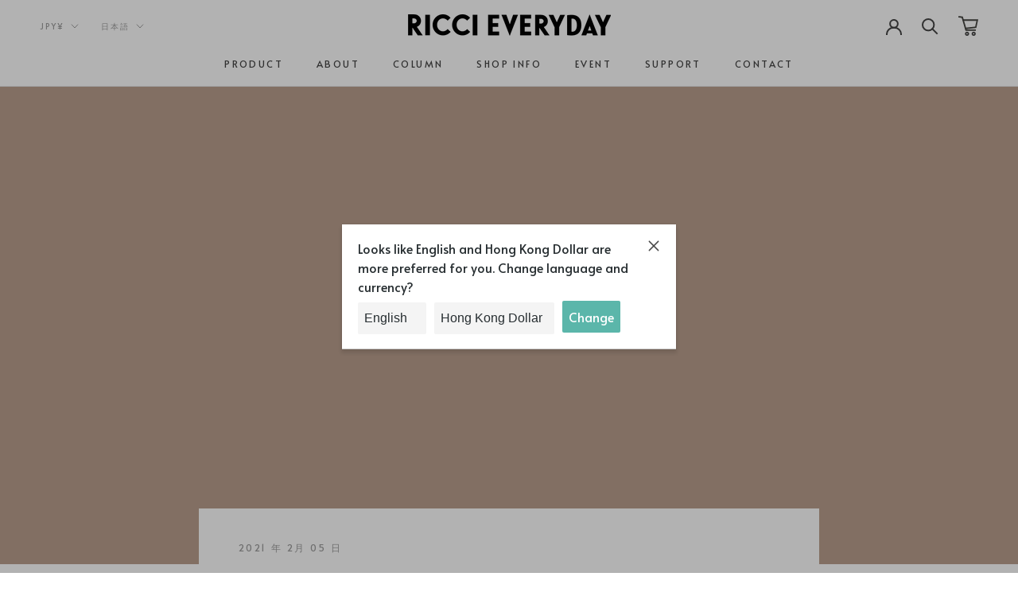

--- FILE ---
content_type: text/html; charset=utf-8
request_url: https://www.riccieveryday.com/blogs/letter-from-the-hill/akello-box-february-introduction
body_size: 41230
content:
<!doctype html>

<html class="no-js" lang="ja" dir="ltr">
  <head>

<!-- /snippets/ls-head.liquid -->
<!-- /snippets/ls-sdk.liquid -->
<script type="text/javascript">
  window.LangShopConfig = {
    "currentLanguage": "ja",
    "currentCurrency": "jpy",
    "currentCountry": "JP",
    "shopifyLocales":[{"code":"ja","rootUrl":"\/"},{"code":"en","rootUrl":"\/en"}    ]
,"shopifyCurrencies": ["AUD","CAD","CHF","CNY","CZK","DKK","EUR","GBP","HKD","HUF","IDR","JPY","KRW","MYR","NZD","PHP","PLN","SEK","SGD","THB","TWD","USD","VND"],
    "originalLanguage":{"code":"ja","title":"Japanese","icon":null,"published":true},
    "targetLanguages":[{"code":"en","title":"English","available":true,"published":true}],
    "languagesSwitchers":[{"id":30081777,"title":null,"type":"inline","display":"titles","position":"relative","offset":"10px 10px","shortTitles":false,"isolateStyles":false,"icons":"rounded","sprite":"flags","defaultStyles":true,"devices":{"mobile":{"visible":true,"minWidth":null,"maxWidth":{"value":480,"dimension":"px"}},"tablet":{"visible":true,"minWidth":{"value":481,"dimension":"px"},"maxWidth":{"value":1023,"dimension":"px"}},"desktop":{"visible":false,"minWidth":{"value":1024,"dimension":"px"},"maxWidth":null}},"styles":{"dropdown":{"activeContainer":{"padding":{"top":{"value":8,"dimension":"px"},"right":{"value":10,"dimension":"px"},"bottom":{"value":8,"dimension":"px"},"left":{"value":10,"dimension":"px"}},"background":"rgba(255, 255, 255, 0.95)","borderRadius":{"topLeft":{"value":0,"dimension":"px"},"topRight":{"value":0,"dimension":"px"},"bottomLeft":{"value":0,"dimension":"px"},"bottomRight":{"value":0,"dimension":"px"}},"borderTop":{"color":"rgba(255, 255, 255, 1)","style":"solid","width":{"value":1,"dimension":"px"}},"borderRight":{"color":"rgba(255, 255, 255, 1)","style":"solid","width":{"value":1,"dimension":"px"}},"borderBottom":{"color":"rgba(255, 255, 255, 1)","style":"solid","width":{"value":1,"dimension":"px"}},"borderLeft":{"color":"rgba(255, 255, 255, 1)","style":"solid","width":{"value":1,"dimension":"px"}}},"activeContainerHovered":null,"activeItem":{"fontSize":{"value":13,"dimension":"px"},"fontFamily":"Open Sans","color":"rgba(91, 182, 170, 1)"},"activeItemHovered":null,"activeItemIcon":{"offset":{"value":10,"dimension":"px"},"position":"left"},"dropdownContainer":{"animation":"sliding","background":"rgba(255, 255, 255, 0.95)","borderRadius":{"topLeft":{"value":0,"dimension":"px"},"topRight":{"value":0,"dimension":"px"},"bottomLeft":{"value":0,"dimension":"px"},"bottomRight":{"value":0,"dimension":"px"}},"borderTop":{"color":"rgba(255, 255, 255, 1)","style":"solid","width":{"value":1,"dimension":"px"}},"borderRight":{"color":"rgba(255, 255, 255, 1)","style":"solid","width":{"value":1,"dimension":"px"}},"borderBottom":{"color":"rgba(255, 255, 255, 1)","style":"solid","width":{"value":1,"dimension":"px"}},"borderLeft":{"color":"rgba(255, 255, 255, 1)","style":"solid","width":{"value":1,"dimension":"px"}},"padding":{"top":{"value":0,"dimension":"px"},"right":{"value":0,"dimension":"px"},"bottom":{"value":0,"dimension":"px"},"left":{"value":0,"dimension":"px"}}},"dropdownContainerHovered":null,"dropdownItem":{"padding":{"top":{"value":8,"dimension":"px"},"right":{"value":10,"dimension":"px"},"bottom":{"value":8,"dimension":"px"},"left":{"value":10,"dimension":"px"}},"fontSize":{"value":13,"dimension":"px"},"fontFamily":"Open Sans","color":"rgba(91, 182, 170, 1)"},"dropdownItemHovered":{"color":"rgba(125, 206, 195, 1)"},"dropdownItemIcon":{"position":"left","offset":{"value":10,"dimension":"px"}},"arrow":{"color":"rgba(91, 182, 170, 1)","position":"right","offset":{"value":20,"dimension":"px"},"size":{"value":6,"dimension":"px"}}},"inline":{"container":{"background":"rgba(255, 255, 255, 0.95)","borderRadius":{"topLeft":{"value":"0","dimension":"px"},"topRight":{"value":"0","dimension":"px"},"bottomLeft":{"value":"0","dimension":"px"},"bottomRight":{"value":"0","dimension":"px"}},"borderTop":{"color":"rgba(255, 255, 255, 1)","style":"solid","width":{"value":1,"dimension":"px"}},"borderRight":{"color":"rgba(255, 255, 255, 1)","style":"solid","width":{"value":1,"dimension":"px"}},"borderBottom":{"color":"rgba(255, 255, 255, 1)","style":"solid","width":{"value":1,"dimension":"px"}},"borderLeft":{"color":"rgba(255, 255, 255, 1)","style":"solid","width":{"value":1,"dimension":"px"}}},"containerHovered":null,"item":{"background":"rgba(91, 182, 170, 1)","padding":{"top":{"value":8,"dimension":"px"},"right":{"value":10,"dimension":"px"},"bottom":{"value":8,"dimension":"px"},"left":{"value":10,"dimension":"px"}},"fontSize":{"value":13,"dimension":"px"},"fontFamily":"Open Sans","color":"rgba(255, 255, 255, 1)"},"itemHovered":{"background":"rgba(245, 245, 245, 1)","color":"rgba(91, 182, 170, 1)"},"itemActive":{"background":"rgba(255, 255, 255, 1)","color":"rgba(91, 182, 170, 1)"},"itemIcon":{"position":"left","offset":{"value":10,"dimension":"px"}}},"ios":{"activeContainer":{"padding":{"top":{"value":0,"dimension":"px"},"right":{"value":0,"dimension":"px"},"bottom":{"value":0,"dimension":"px"},"left":{"value":0,"dimension":"px"}},"background":"rgba(255,255,255,.95)","borderRadius":{"topLeft":{"value":0,"dimension":"px"},"topRight":{"value":0,"dimension":"px"},"bottomLeft":{"value":0,"dimension":"px"},"bottomRight":{"value":0,"dimension":"px"}},"borderTop":{"color":"rgba(224, 224, 224, 1)","style":"solid","width":{"value":1,"dimension":"px"}},"borderRight":{"color":"rgba(224, 224, 224, 1)","style":"solid","width":{"value":1,"dimension":"px"}},"borderBottom":{"color":"rgba(224, 224, 224, 1)","style":"solid","width":{"value":1,"dimension":"px"}},"borderLeft":{"color":"rgba(224, 224, 224, 1)","style":"solid","width":{"value":1,"dimension":"px"}}},"activeContainerHovered":null,"activeItem":{"fontSize":{"value":13,"dimension":"px"},"fontFamily":"Open Sans","color":"rgba(39, 46, 49, 1)","padding":{"top":{"value":8,"dimension":"px"},"right":{"value":10,"dimension":"px"},"bottom":{"value":8,"dimension":"px"},"left":{"value":10,"dimension":"px"}}},"activeItemHovered":null,"activeItemIcon":{"position":"left","offset":{"value":10,"dimension":"px"}},"modalOverlay":{"background":"rgba(0, 0, 0, 0.7)"},"wheelButtonsContainer":{"background":"rgba(255, 255, 255, 1)","padding":{"top":{"value":8,"dimension":"px"},"right":{"value":10,"dimension":"px"},"bottom":{"value":8,"dimension":"px"},"left":{"value":10,"dimension":"px"}},"borderTop":{"color":"rgba(224, 224, 224, 1)","style":"solid","width":{"value":0,"dimension":"px"}},"borderRight":{"color":"rgba(224, 224, 224, 1)","style":"solid","width":{"value":0,"dimension":"px"}},"borderBottom":{"color":"rgba(224, 224, 224, 1)","style":"solid","width":{"value":1,"dimension":"px"}},"borderLeft":{"color":"rgba(224, 224, 224, 1)","style":"solid","width":{"value":0,"dimension":"px"}}},"wheelCloseButton":{"fontSize":{"value":14,"dimension":"px"},"fontFamily":"Open Sans","color":"rgba(39, 46, 49, 1)","fontWeight":"bold"},"wheelCloseButtonHover":null,"wheelSubmitButton":{"fontSize":{"value":14,"dimension":"px"},"fontFamily":"Open Sans","color":"rgba(39, 46, 49, 1)","fontWeight":"bold"},"wheelSubmitButtonHover":null,"wheelPanelContainer":{"background":"rgba(255, 255, 255, 1)"},"wheelLine":{"borderTop":{"color":"rgba(224, 224, 224, 1)","style":"solid","width":{"value":1,"dimension":"px"}},"borderRight":{"color":"rgba(224, 224, 224, 1)","style":"solid","width":{"value":0,"dimension":"px"}},"borderBottom":{"color":"rgba(224, 224, 224, 1)","style":"solid","width":{"value":1,"dimension":"px"}},"borderLeft":{"color":"rgba(224, 224, 224, 1)","style":"solid","width":{"value":0,"dimension":"px"}}},"wheelItem":{"background":"transparent","padding":{"top":{"value":8,"dimension":"px"},"right":{"value":10,"dimension":"px"},"bottom":{"value":8,"dimension":"px"},"left":{"value":10,"dimension":"px"}},"fontSize":{"value":13,"dimension":"px"},"fontFamily":"Open Sans","color":"rgba(39, 46, 49, 1)","justifyContent":"flex-start"},"wheelItemIcon":{"position":"left","offset":{"value":10,"dimension":"px"}}},"modal":{"activeContainer":{"padding":{"top":{"value":0,"dimension":"px"},"right":{"value":0,"dimension":"px"},"bottom":{"value":0,"dimension":"px"},"left":{"value":0,"dimension":"px"}},"background":"rgba(255,255,255,.95)","borderRadius":{"topLeft":{"value":0,"dimension":"px"},"topRight":{"value":0,"dimension":"px"},"bottomLeft":{"value":0,"dimension":"px"},"bottomRight":{"value":0,"dimension":"px"}},"borderTop":{"color":"rgba(224, 224, 224, 1)","style":"solid","width":{"value":1,"dimension":"px"}},"borderRight":{"color":"rgba(224, 224, 224, 1)","style":"solid","width":{"value":1,"dimension":"px"}},"borderBottom":{"color":"rgba(224, 224, 224, 1)","style":"solid","width":{"value":1,"dimension":"px"}},"borderLeft":{"color":"rgba(224, 224, 224, 1)","style":"solid","width":{"value":1,"dimension":"px"}}},"activeContainerHovered":null,"activeItem":{"fontSize":{"value":13,"dimension":"px"},"fontFamily":"Open Sans","color":"rgba(39, 46, 49, 1)","padding":{"top":{"value":8,"dimension":"px"},"right":{"value":10,"dimension":"px"},"bottom":{"value":8,"dimension":"px"},"left":{"value":10,"dimension":"px"}}},"activeItemHovered":null,"activeItemIcon":{"position":"left","offset":{"value":10,"dimension":"px"}},"modalOverlay":{"background":"rgba(0, 0, 0, 0.7)"},"modalContent":{"animation":"sliding-down","background":"rgba(255, 255, 255, 1)","maxHeight":{"value":80,"dimension":"vh"},"maxWidth":{"value":80,"dimension":"vw"},"width":{"value":320,"dimension":"px"}},"modalContentHover":null,"modalItem":{"reverseElements":true,"fontSize":{"value":11,"dimension":"px"},"fontFamily":"Open Sans","color":"rgba(102, 102, 102, 1)","textTransform":"uppercase","fontWeight":"bold","justifyContent":"space-between","letterSpacing":{"value":3,"dimension":"px"},"padding":{"top":{"value":20,"dimension":"px"},"right":{"value":26,"dimension":"px"},"bottom":{"value":20,"dimension":"px"},"left":{"value":26,"dimension":"px"}}},"modalItemIcon":{"offset":{"value":20,"dimension":"px"}},"modalItemRadio":{"size":{"value":20,"dimension":"px"},"offset":{"value":20,"dimension":"px"},"color":"rgba(193, 202, 202, 1)"},"modalItemHovered":{"background":"rgba(255, 103, 99, 0.5)","color":"rgba(254, 236, 233, 1)"},"modalItemHoveredRadio":{"size":{"value":20,"dimension":"px"},"offset":{"value":20,"dimension":"px"},"color":"rgba(254, 236, 233, 1)"},"modalActiveItem":{"fontSize":{"value":15,"dimension":"px"},"color":"rgba(254, 236, 233, 1)","background":"rgba(255, 103, 99, 1)"},"modalActiveItemRadio":{"size":{"value":24,"dimension":"px"},"offset":{"value":18,"dimension":"px"},"color":"rgba(255, 255, 255, 1)"},"modalActiveItemHovered":null,"modalActiveItemHoveredRadio":null},"select":{"container":{"background":"rgba(255,255,255, 1)","borderRadius":{"topLeft":{"value":4,"dimension":"px"},"topRight":{"value":4,"dimension":"px"},"bottomLeft":{"value":4,"dimension":"px"},"bottomRight":{"value":4,"dimension":"px"}},"borderTop":{"color":"rgba(204, 204, 204, 1)","style":"solid","width":{"value":1,"dimension":"px"}},"borderRight":{"color":"rgba(204, 204, 204, 1)","style":"solid","width":{"value":1,"dimension":"px"}},"borderBottom":{"color":"rgba(204, 204, 204, 1)","style":"solid","width":{"value":1,"dimension":"px"}},"borderLeft":{"color":"rgba(204, 204, 204, 1)","style":"solid","width":{"value":1,"dimension":"px"}}},"text":{"padding":{"top":{"value":5,"dimension":"px"},"right":{"value":8,"dimension":"px"},"bottom":{"value":5,"dimension":"px"},"left":{"value":8,"dimension":"px"}},"fontSize":{"value":13,"dimension":"px"},"fontFamily":"Open Sans","color":"rgba(39, 46, 49, 1)"}}},"disabled":false}],
    "defaultCurrency":{"code":"jpy","title":"Yen","icon":null,"rate":106.135,"formatWithCurrency":"¥{{amount}} JPY","formatWithoutCurrency":"¥{{amount}}"},
    "targetCurrencies":[{"code":"usd","title":"US Dollar","icon":null,"rate":1,"formatWithCurrency":"${{amount}} USD","formatWithoutCurrency":"${{amount}}","id":"usd"},{"code":"eur","title":"Euro","icon":null,"rate":0.8445,"formatWithCurrency":"€{{amount}} EUR","formatWithoutCurrency":"€{{amount}}","id":"eur"},{"code":"aud","title":"Australian Dollar","icon":null,"rate":1.4035,"formatWithCurrency":"${{amount}} AUD","formatWithoutCurrency":"${{amount}}","id":"aud"},{"code":"gbp","title":"Pound Sterling","icon":null,"rate":0.7666,"formatWithCurrency":"£{{amount}} GBP","formatWithoutCurrency":"£{{amount}}","id":"gbp"},{"code":"hkd","title":"Hong Kong Dollar","icon":null,"rate":7.7501,"formatWithCurrency":"${{amount}} HKD","formatWithoutCurrency":"${{amount}}","id":"hkd"},{"code":"twd","title":"New Taiwan Dollar","icon":null,"rate":28.6295,"formatWithCurrency":"${{amount}} TWD","formatWithoutCurrency":"${{amount}}","id":"twd"}],
    "currenciesSwitchers":[{"id":47445869,"title":null,"type":"dropdown","display":"titles","position":"relative","offset":"10px 10px","shortTitles":false,"isolateStyles":false,"icons":"rounded","sprite":"flags","defaultStyles":true,"devices":{"mobile":{"visible":true,"minWidth":null,"maxWidth":{"value":480,"dimension":"px"}},"tablet":{"visible":true,"minWidth":{"value":481,"dimension":"px"},"maxWidth":{"value":1023,"dimension":"px"}},"desktop":{"visible":false,"minWidth":{"value":1024,"dimension":"px"},"maxWidth":null}},"styles":{"dropdown":{"activeContainer":{"padding":{"top":{"value":8,"dimension":"px"},"right":{"value":10,"dimension":"px"},"bottom":{"value":8,"dimension":"px"},"left":{"value":10,"dimension":"px"}},"background":"rgba(255, 255, 255, 0.95)","borderRadius":{"topLeft":{"value":0,"dimension":"px"},"topRight":{"value":0,"dimension":"px"},"bottomLeft":{"value":0,"dimension":"px"},"bottomRight":{"value":0,"dimension":"px"}},"borderTop":{"color":"rgba(255, 255, 255, 1)","style":"solid","width":{"value":1,"dimension":"px"}},"borderRight":{"color":"rgba(255, 255, 255, 1)","style":"solid","width":{"value":1,"dimension":"px"}},"borderBottom":{"color":"rgba(255, 255, 255, 1)","style":"solid","width":{"value":1,"dimension":"px"}},"borderLeft":{"color":"rgba(255, 255, 255, 1)","style":"solid","width":{"value":1,"dimension":"px"}}},"activeContainerHovered":null,"activeItem":{"fontSize":{"value":13,"dimension":"px"},"fontFamily":"Open Sans","color":"rgba(91, 182, 170, 1)"},"activeItemHovered":null,"activeItemIcon":{"offset":{"value":10,"dimension":"px"},"position":"left"},"dropdownContainer":{"animation":"sliding","background":"rgba(255, 255, 255, 0.95)","borderRadius":{"topLeft":{"value":0,"dimension":"px"},"topRight":{"value":0,"dimension":"px"},"bottomLeft":{"value":0,"dimension":"px"},"bottomRight":{"value":0,"dimension":"px"}},"borderTop":{"color":"rgba(224, 224, 224, 1)","style":"solid","width":{"value":1,"dimension":"px"}},"borderRight":{"color":"rgba(224, 224, 224, 1)","style":"solid","width":{"value":1,"dimension":"px"}},"borderBottom":{"color":"rgba(224, 224, 224, 1)","style":"solid","width":{"value":1,"dimension":"px"}},"borderLeft":{"color":"rgba(224, 224, 224, 1)","style":"solid","width":{"value":1,"dimension":"px"}},"padding":{"top":{"value":0,"dimension":"px"},"right":{"value":0,"dimension":"px"},"bottom":{"value":0,"dimension":"px"},"left":{"value":0,"dimension":"px"}}},"dropdownContainerHovered":null,"dropdownItem":{"padding":{"top":{"value":8,"dimension":"px"},"right":{"value":10,"dimension":"px"},"bottom":{"value":8,"dimension":"px"},"left":{"value":10,"dimension":"px"}},"fontSize":{"value":13,"dimension":"px"},"fontFamily":"Open Sans","color":"rgba(91, 182, 170, 1)"},"dropdownItemHovered":{"color":"rgba(134, 214, 204, 1)"},"dropdownItemIcon":{"position":"left","offset":{"value":10,"dimension":"px"}},"arrow":{"color":"rgba(91, 182, 170, 1)","position":"right","offset":{"value":20,"dimension":"px"},"size":{"value":6,"dimension":"px"}}},"inline":{"container":{"background":"rgba(255, 255, 255, 0.95)","borderRadius":{"topLeft":{"value":"0","dimension":"px"},"topRight":{"value":"0","dimension":"px"},"bottomLeft":{"value":"0","dimension":"px"},"bottomRight":{"value":"0","dimension":"px"}},"borderTop":{"color":"rgba(255, 255, 255, 1)","style":"solid","width":{"value":1,"dimension":"px"}},"borderRight":{"color":"rgba(255, 255, 255, 1)","style":"solid","width":{"value":1,"dimension":"px"}},"borderBottom":{"color":"rgba(255, 255, 255, 1)","style":"solid","width":{"value":1,"dimension":"px"}},"borderLeft":{"color":"rgba(255, 255, 255, 1)","style":"solid","width":{"value":1,"dimension":"px"}}},"containerHovered":null,"item":{"background":"rgba(91, 182, 170, 1)","padding":{"top":{"value":8,"dimension":"px"},"right":{"value":10,"dimension":"px"},"bottom":{"value":8,"dimension":"px"},"left":{"value":10,"dimension":"px"}},"fontSize":{"value":13,"dimension":"px"},"fontFamily":"Open Sans","color":"rgba(255, 255, 255, 1)"},"itemHovered":{"background":"rgba(255, 255, 255, 1)","color":"rgba(91, 182, 170, 1)"},"itemActive":{"background":"rgba(255, 255, 255, 1)","color":"rgba(91, 182, 170, 1)"},"itemIcon":{"position":"left","offset":{"value":10,"dimension":"px"}}},"ios":{"activeContainer":{"padding":{"top":{"value":0,"dimension":"px"},"right":{"value":0,"dimension":"px"},"bottom":{"value":0,"dimension":"px"},"left":{"value":0,"dimension":"px"}},"background":"rgba(255,255,255,.95)","borderRadius":{"topLeft":{"value":0,"dimension":"px"},"topRight":{"value":0,"dimension":"px"},"bottomLeft":{"value":0,"dimension":"px"},"bottomRight":{"value":0,"dimension":"px"}},"borderTop":{"color":"rgba(224, 224, 224, 1)","style":"solid","width":{"value":1,"dimension":"px"}},"borderRight":{"color":"rgba(224, 224, 224, 1)","style":"solid","width":{"value":1,"dimension":"px"}},"borderBottom":{"color":"rgba(224, 224, 224, 1)","style":"solid","width":{"value":1,"dimension":"px"}},"borderLeft":{"color":"rgba(224, 224, 224, 1)","style":"solid","width":{"value":1,"dimension":"px"}}},"activeContainerHovered":null,"activeItem":{"fontSize":{"value":13,"dimension":"px"},"fontFamily":"Open Sans","color":"rgba(39, 46, 49, 1)","padding":{"top":{"value":8,"dimension":"px"},"right":{"value":10,"dimension":"px"},"bottom":{"value":8,"dimension":"px"},"left":{"value":10,"dimension":"px"}}},"activeItemHovered":null,"activeItemIcon":{"position":"left","offset":{"value":10,"dimension":"px"}},"modalOverlay":{"background":"rgba(0, 0, 0, 0.7)"},"wheelButtonsContainer":{"background":"rgba(255, 255, 255, 1)","padding":{"top":{"value":8,"dimension":"px"},"right":{"value":10,"dimension":"px"},"bottom":{"value":8,"dimension":"px"},"left":{"value":10,"dimension":"px"}},"borderTop":{"color":"rgba(224, 224, 224, 1)","style":"solid","width":{"value":0,"dimension":"px"}},"borderRight":{"color":"rgba(224, 224, 224, 1)","style":"solid","width":{"value":0,"dimension":"px"}},"borderBottom":{"color":"rgba(224, 224, 224, 1)","style":"solid","width":{"value":1,"dimension":"px"}},"borderLeft":{"color":"rgba(224, 224, 224, 1)","style":"solid","width":{"value":0,"dimension":"px"}}},"wheelCloseButton":{"fontSize":{"value":14,"dimension":"px"},"fontFamily":"Open Sans","color":"rgba(39, 46, 49, 1)","fontWeight":"bold"},"wheelCloseButtonHover":null,"wheelSubmitButton":{"fontSize":{"value":14,"dimension":"px"},"fontFamily":"Open Sans","color":"rgba(39, 46, 49, 1)","fontWeight":"bold"},"wheelSubmitButtonHover":null,"wheelPanelContainer":{"background":"rgba(255, 255, 255, 1)"},"wheelLine":{"borderTop":{"color":"rgba(224, 224, 224, 1)","style":"solid","width":{"value":1,"dimension":"px"}},"borderRight":{"color":"rgba(224, 224, 224, 1)","style":"solid","width":{"value":0,"dimension":"px"}},"borderBottom":{"color":"rgba(224, 224, 224, 1)","style":"solid","width":{"value":1,"dimension":"px"}},"borderLeft":{"color":"rgba(224, 224, 224, 1)","style":"solid","width":{"value":0,"dimension":"px"}}},"wheelItem":{"background":"transparent","padding":{"top":{"value":8,"dimension":"px"},"right":{"value":10,"dimension":"px"},"bottom":{"value":8,"dimension":"px"},"left":{"value":10,"dimension":"px"}},"fontSize":{"value":13,"dimension":"px"},"fontFamily":"Open Sans","color":"rgba(39, 46, 49, 1)","justifyContent":"flex-start"},"wheelItemIcon":{"position":"left","offset":{"value":10,"dimension":"px"}}},"modal":{"activeContainer":{"padding":{"top":{"value":0,"dimension":"px"},"right":{"value":0,"dimension":"px"},"bottom":{"value":0,"dimension":"px"},"left":{"value":0,"dimension":"px"}},"background":"rgba(255,255,255,.95)","borderRadius":{"topLeft":{"value":0,"dimension":"px"},"topRight":{"value":0,"dimension":"px"},"bottomLeft":{"value":0,"dimension":"px"},"bottomRight":{"value":0,"dimension":"px"}},"borderTop":{"color":"rgba(224, 224, 224, 1)","style":"solid","width":{"value":1,"dimension":"px"}},"borderRight":{"color":"rgba(224, 224, 224, 1)","style":"solid","width":{"value":1,"dimension":"px"}},"borderBottom":{"color":"rgba(224, 224, 224, 1)","style":"solid","width":{"value":1,"dimension":"px"}},"borderLeft":{"color":"rgba(224, 224, 224, 1)","style":"solid","width":{"value":1,"dimension":"px"}}},"activeContainerHovered":null,"activeItem":{"fontSize":{"value":13,"dimension":"px"},"fontFamily":"Open Sans","color":"rgba(39, 46, 49, 1)","padding":{"top":{"value":8,"dimension":"px"},"right":{"value":10,"dimension":"px"},"bottom":{"value":8,"dimension":"px"},"left":{"value":10,"dimension":"px"}}},"activeItemHovered":null,"activeItemIcon":{"position":"left","offset":{"value":10,"dimension":"px"}},"modalOverlay":{"background":"rgba(0, 0, 0, 0.7)"},"modalContent":{"animation":"sliding-down","background":"rgba(255, 255, 255, 1)","maxHeight":{"value":80,"dimension":"vh"},"maxWidth":{"value":80,"dimension":"vw"},"width":{"value":320,"dimension":"px"}},"modalContentHover":null,"modalItem":{"reverseElements":true,"fontSize":{"value":11,"dimension":"px"},"fontFamily":"Open Sans","color":"rgba(102, 102, 102, 1)","textTransform":"uppercase","fontWeight":"bold","justifyContent":"space-between","letterSpacing":{"value":3,"dimension":"px"},"padding":{"top":{"value":20,"dimension":"px"},"right":{"value":26,"dimension":"px"},"bottom":{"value":20,"dimension":"px"},"left":{"value":26,"dimension":"px"}}},"modalItemIcon":{"offset":{"value":20,"dimension":"px"}},"modalItemRadio":{"size":{"value":20,"dimension":"px"},"offset":{"value":20,"dimension":"px"},"color":"rgba(193, 202, 202, 1)"},"modalItemHovered":{"background":"rgba(255, 103, 99, 0.5)","color":"rgba(254, 236, 233, 1)"},"modalItemHoveredRadio":{"size":{"value":20,"dimension":"px"},"offset":{"value":20,"dimension":"px"},"color":"rgba(254, 236, 233, 1)"},"modalActiveItem":{"fontSize":{"value":15,"dimension":"px"},"color":"rgba(254, 236, 233, 1)","background":"rgba(255, 103, 99, 1)"},"modalActiveItemRadio":{"size":{"value":24,"dimension":"px"},"offset":{"value":18,"dimension":"px"},"color":"rgba(255, 255, 255, 1)"},"modalActiveItemHovered":null,"modalActiveItemHoveredRadio":null},"select":{"container":{"background":"rgba(255,255,255, 1)","borderRadius":{"topLeft":{"value":4,"dimension":"px"},"topRight":{"value":4,"dimension":"px"},"bottomLeft":{"value":4,"dimension":"px"},"bottomRight":{"value":4,"dimension":"px"}},"borderTop":{"color":"rgba(204, 204, 204, 1)","style":"solid","width":{"value":1,"dimension":"px"}},"borderRight":{"color":"rgba(204, 204, 204, 1)","style":"solid","width":{"value":1,"dimension":"px"}},"borderBottom":{"color":"rgba(204, 204, 204, 1)","style":"solid","width":{"value":1,"dimension":"px"}},"borderLeft":{"color":"rgba(204, 204, 204, 1)","style":"solid","width":{"value":1,"dimension":"px"}}},"text":{"padding":{"top":{"value":5,"dimension":"px"},"right":{"value":8,"dimension":"px"},"bottom":{"value":5,"dimension":"px"},"left":{"value":8,"dimension":"px"}},"fontSize":{"value":13,"dimension":"px"},"fontFamily":"Open Sans","color":"rgba(39, 46, 49, 1)"}}},"disabled":false}],
    "languageDetection":"browser",
    "languagesCountries":[{"code":"ja","countries":["jp"]},{"code":"en","countries":["as","ai","ag","ar","aw","au","bs","bh","bd","bb","bz","bm","bw","br","io","bn","kh","cm","ca","ky","cx","cc","ck","cr","cy","dk","dm","eg","et","fk","fj","gm","gh","gi","gr","gl","gd","gu","gg","gy","hk","is","in","id","ie","im","il","jm","je","jo","ke","ki","kr","kw","la","lb","ls","lr","ly","my","mv","mt","mh","mu","fm","mc","ms","na","nr","np","an","nz","ni","ng","nu","nf","mp","om","pk","pw","pa","pg","ph","pn","pr","qa","rw","sh","kn","lc","vc","ws","sc","sl","sg","sb","so","za","gs","lk","sd","sr","sz","sy","tz","th","tl","tk","to","tt","tc","tv","ug","ua","ae","gb","us","um","vu","vn","vg","vi","zm","zw","bq","ss","sx","cw"]}],
    "languagesBrowsers":[{"code":"ja","browsers":["ja"]},{"code":"en","browsers":["en"]}],
    "currencyDetection":"language",
    "currenciesLanguages":[{"code":"jpy","languages":["ja"]},{"code":"usd","languages":["nl","fil","haw","id","es","to"]},{"code":"eur","languages":["sq","eu","bs","br","ca","co","hr","et","fi","fr","fy","gl","de","el","hu","ga","it","la","mt","oc","ru","sr","sh","sk","sl","sv","tr"]},{"code":"aud","languages":["ms"]},{"code":"gbp","languages":["pt","gd","cy"]},{"code":"hkd","languages":["en"]},{"code":"twd","languages":["zh"]}],
    "currenciesCountries":[{"code":"jpy","countries":["jp"]},{"code":"usd","countries":["as","bq","ec","fm","gu","io","mh","mp","pr","pw","sv","tc","tl","um","us","vg","vi"]},{"code":"eur","countries":["ad","at","ax","be","bl","cy","de","ee","es","fi","fr","gf","gp","gr","ie","it","xk","lu","mc","me","mf","mq","mt","nl","pm","pt","re","si","sk","sm","tf","va","yt"]},{"code":"aud","countries":["au","cc","cx","hm","ki","nf","nr","tv"]},{"code":"gbp","countries":["gb","gg","gs","im","je"]},{"code":"hkd","countries":["hk"]},{"code":"twd","countries":["tw"]}],
    "recommendationAlert":{"enabled":true,"type":"popup","isolateStyles":false,"styles":{"banner":{"bannerContainer":{"position":"bottom","spacing":10,"borderTop":{"color":"rgba(0,0,0,0.2)","style":"solid","width":{"value":0,"dimension":"px"}},"borderRight":{"color":"rgba(0,0,0,0.2)","style":"solid","width":{"value":0,"dimension":"px"}},"borderBottom":{"color":"rgba(0,0,0,0.2)","style":"solid","width":{"value":1,"dimension":"px"}},"borderLeft":{"color":"rgba(0,0,0,0.2)","style":"solid","width":{"value":0,"dimension":"px"}},"padding":{"top":{"value":23,"dimension":"px"},"right":{"value":55,"dimension":"px"},"bottom":{"value":23,"dimension":"px"},"left":{"value":55,"dimension":"px"}},"background":"rgba(255, 255, 255, 1)"},"bannerMessage":{"fontSize":{"value":16,"dimension":"px"}},"selectorContainer":{"background":"rgba(244,244,244, 1)","borderRadius":{"topLeft":{"value":2,"dimension":"px"},"topRight":{"value":2,"dimension":"px"},"bottomLeft":{"value":2,"dimension":"px"},"bottomRight":{"value":2,"dimension":"px"}},"borderTop":{"color":"rgba(204, 204, 204, 1)","style":"solid","width":{"value":0,"dimension":"px"}},"borderRight":{"color":"rgba(204, 204, 204, 1)","style":"solid","width":{"value":0,"dimension":"px"}},"borderBottom":{"color":"rgba(204, 204, 204, 1)","style":"solid","width":{"value":0,"dimension":"px"}},"borderLeft":{"color":"rgba(204, 204, 204, 1)","style":"solid","width":{"value":0,"dimension":"px"}}},"selectorContainerHovered":null,"selectorText":{"padding":{"top":{"value":8,"dimension":"px"},"right":{"value":8,"dimension":"px"},"bottom":{"value":8,"dimension":"px"},"left":{"value":8,"dimension":"px"}},"fontSize":{"value":16,"dimension":"px"},"fontFamily":"Open Sans","color":"rgba(39, 46, 49, 1)"},"selectorTextHovered":null,"changeButton":{"borderTop":{"color":"transparent","style":"solid","width":{"value":0,"dimension":"px"}},"borderRight":{"color":"transparent","style":"solid","width":{"value":0,"dimension":"px"}},"borderBottom":{"color":"transparent","style":"solid","width":{"value":0,"dimension":"px"}},"borderLeft":{"color":"transparent","style":"solid","width":{"value":0,"dimension":"px"}},"fontSize":{"value":16,"dimension":"px"},"borderRadius":{"topLeft":{"value":2,"dimension":"px"},"topRight":{"value":2,"dimension":"px"},"bottomLeft":{"value":2,"dimension":"px"},"bottomRight":{"value":2,"dimension":"px"}},"padding":{"top":{"value":8,"dimension":"px"},"right":{"value":8,"dimension":"px"},"bottom":{"value":8,"dimension":"px"},"left":{"value":8,"dimension":"px"}},"background":"rgba(0, 0, 0, 1)","color":"rgba(255, 255, 255, 1)"},"changeButtonHovered":null,"closeButton":{"fontSize":{"value":16,"dimension":"px"},"color":"rgba(0, 0, 0, 1)"},"closeButtonHovered":null},"popup":{"popupContainer":{"maxWidth":{"value":30,"dimension":"rem"},"position":"center","spacing":10,"offset":{"value":1,"dimension":"em"},"borderTop":{"color":"rgba(0,0,0,0.2)","style":"solid","width":{"value":0,"dimension":"px"}},"borderRight":{"color":"rgba(0,0,0,0.2)","style":"solid","width":{"value":0,"dimension":"px"}},"borderBottom":{"color":"rgba(0,0,0,0.2)","style":"solid","width":{"value":1,"dimension":"px"}},"borderLeft":{"color":"rgba(0,0,0,0.2)","style":"solid","width":{"value":0,"dimension":"px"}},"borderRadius":{"topLeft":{"value":0,"dimension":"px"},"topRight":{"value":0,"dimension":"px"},"bottomLeft":{"value":0,"dimension":"px"},"bottomRight":{"value":0,"dimension":"px"}},"padding":{"top":{"value":15,"dimension":"px"},"right":{"value":20,"dimension":"px"},"bottom":{"value":15,"dimension":"px"},"left":{"value":20,"dimension":"px"}},"background":"rgba(255, 255, 255, 1)"},"popupMessage":{"fontSize":{"value":16,"dimension":"px"}},"selectorContainer":{"background":"rgba(244,244,244, 1)","borderRadius":{"topLeft":{"value":2,"dimension":"px"},"topRight":{"value":2,"dimension":"px"},"bottomLeft":{"value":2,"dimension":"px"},"bottomRight":{"value":2,"dimension":"px"}},"borderTop":{"color":"rgba(204, 204, 204, 1)","style":"solid","width":{"value":0,"dimension":"px"}},"borderRight":{"color":"rgba(204, 204, 204, 1)","style":"solid","width":{"value":0,"dimension":"px"}},"borderBottom":{"color":"rgba(204, 204, 204, 1)","style":"solid","width":{"value":0,"dimension":"px"}},"borderLeft":{"color":"rgba(204, 204, 204, 1)","style":"solid","width":{"value":0,"dimension":"px"}}},"selectorContainerHovered":null,"selectorText":{"padding":{"top":{"value":8,"dimension":"px"},"right":{"value":8,"dimension":"px"},"bottom":{"value":8,"dimension":"px"},"left":{"value":8,"dimension":"px"}},"fontSize":{"value":16,"dimension":"px"},"fontFamily":"Open Sans","color":"rgba(39, 46, 49, 1)"},"selectorTextHovered":null,"changeButton":{"borderTop":{"color":"transparent","style":"solid","width":{"value":0,"dimension":"px"}},"borderRight":{"color":"transparent","style":"solid","width":{"value":0,"dimension":"px"}},"borderBottom":{"color":"transparent","style":"solid","width":{"value":0,"dimension":"px"}},"borderLeft":{"color":"transparent","style":"solid","width":{"value":0,"dimension":"px"}},"fontSize":{"value":16,"dimension":"px"},"borderRadius":{"topLeft":{"value":2,"dimension":"px"},"topRight":{"value":2,"dimension":"px"},"bottomLeft":{"value":2,"dimension":"px"},"bottomRight":{"value":2,"dimension":"px"}},"padding":{"top":{"value":8,"dimension":"px"},"right":{"value":8,"dimension":"px"},"bottom":{"value":8,"dimension":"px"},"left":{"value":8,"dimension":"px"}},"background":"rgba(91, 182, 170, 1)","color":"rgba(255, 255, 255, 1)"},"changeButtonHovered":null,"closeButton":{"fontSize":{"value":16,"dimension":"px"},"color":"rgba(72, 72, 72, 1)"},"closeButtonHovered":null}}},
    "currencyInQueryParam":true,
    "allowAutomaticRedirects":true,
    "storeMoneyFormat": "¥{{amount_no_decimals}}",
    "storeMoneyWithCurrencyFormat": "¥{{amount_no_decimals}} JPY",
    "themeDynamics":[],
    "dynamicThemeDomObserverInterval":0,
    "abilities":[{"id":1,"name":"use-analytics","expiresAt":null},{"id":2,"name":"use-agency-translation","expiresAt":null},{"id":3,"name":"use-free-translation","expiresAt":null},{"id":4,"name":"use-pro-translation","expiresAt":null},{"id":5,"name":"use-export-import","expiresAt":null},{"id":6,"name":"use-suggestions","expiresAt":null},{"id":7,"name":"use-revisions","expiresAt":null},{"id":8,"name":"use-mappings","expiresAt":null},{"id":9,"name":"use-dynamic-replacements","expiresAt":null},{"id":10,"name":"use-localized-theme","expiresAt":null},{"id":11,"name":"use-third-party-apps","expiresAt":null},{"id":12,"name":"use-translate-new-resources","expiresAt":null},{"id":13,"name":"use-selectors-customization","expiresAt":null},{"id":14,"name":"disable-branding","expiresAt":null},{"id":17,"name":"use-glossary","expiresAt":null}],
    "isAdmin":false,
    "isPreview":false,
    "i18n":{"ja": {
            "recommendation_alert": {
                "currency_language_suggestion": null,
                "language_suggestion": null,
                "currency_suggestion": null,
                "change": null
            },
            "switchers": {
                "ios_switcher": {
                    "done": null,
                    "close": null
                }
            },
            "languages": {"ja": "Japanese"
,"en": "English"

            },
            "currencies": {"jpy": null,"usd": null,"eur": null,"aud": null,"gbp": null,"hkd": null,"twd": null}
        },"en": {
            "recommendation_alert": {
                "currency_language_suggestion": null,
                "language_suggestion": null,
                "currency_suggestion": null,
                "change": null
            },
            "switchers": {
                "ios_switcher": {
                    "done": null,
                    "close": null
                }
            },
            "languages": {"en": null

            },
            "currencies": {"jpy": null,"usd": null,"eur": null,"aud": null,"gbp": null,"hkd": null,"twd": null}
        }}};
</script>
<script src="//www.riccieveryday.com/cdn/shop/t/39/assets/ls-sdk.js?v=101990693337967198331674520588&proxy_prefix=/apps/langshop" defer></script><meta charset="utf-8">
    <meta http-equiv="X-UA-Compatible" content="IE=edge,chrome=1">
    <meta name="viewport" content="width=device-width, initial-scale=1.0, height=device-height, minimum-scale=1.0, maximum-scale=1.0">
    <meta name="theme-color" content="">
    <meta name="facebook-domain-verification" content="49o59fyzuu9dqrh9o43m7qmgbkks71" />
	<!-- Google Tag Manager -->
    <script>(function(w,d,s,l,i){w[l]=w[l]||[];w[l].push({'gtm.start':
    new Date().getTime(),event:'gtm.js'});var f=d.getElementsByTagName(s)[0],
    j=d.createElement(s),dl=l!='dataLayer'?'&l='+l:'';j.async=true;j.src=
    'https://www.googletagmanager.com/gtm.js?id='+i+dl;f.parentNode.insertBefore(j,f);
    })(window,document,'script','dataLayer','GTM-KMQ9RBB');</script>
    <!-- End Google Tag Manager -->
    <title>
      アケロ・ボックス2月号のご紹介 &ndash; リッチーエブリデイ公式オンラインストア
    </title><meta name="description" content="みなさん、こんにちは。RICCI EVERYDAY The Hill 代官山直営店舗スタッフの橋本です。いかがお過ごしでしょうか。2021年ももう2月。あっという間に1月が終わり、気づけばもうすぐバレンタインデー。みなさんは、バレンタインの思い出はありますでしょうか？ 私のバレンタインの思い出は、中高が女子校だったので、バレンタインは毎年友チョコの山でした。育ち盛り、食べ盛りの歳なので、みんな「これで一週間おやつに困らないわー！！」って言ってました。（趣旨が違うぞ？笑）今年はどんなバレンタインになるのでしょうか…。 さて、今回はアケロ・ボックス2月号のご紹介をしたいと思います。2月号のアケロ・ボックスのテーマはずばり 「バレンタイン"><link rel="canonical" href="https://www.riccieveryday.com/blogs/letter-from-the-hill/akello-box-february-introduction"><link rel="shortcut icon" href="//www.riccieveryday.com/cdn/shop/files/ricci-favi_1167c947-6aef-4dce-9d40-c2ad054fd018_96x.png?v=1614293825" type="image/png"><meta property="og:type" content="article">
  <meta property="og:title" content="アケロ・ボックス2月号のご紹介"><meta property="og:image" content="http://www.riccieveryday.com/cdn/shop/articles/image2_60d49867-c662-483a-b464-ff3ce533d690.jpg?v=1612521304">
    <meta property="og:image:secure_url" content="https://www.riccieveryday.com/cdn/shop/articles/image2_60d49867-c662-483a-b464-ff3ce533d690.jpg?v=1612521304">
    <meta property="og:image:width" content="1999">
    <meta property="og:image:height" content="1470"><meta property="og:description" content="みなさん、こんにちは。RICCI EVERYDAY The Hill 代官山直営店舗スタッフの橋本です。いかがお過ごしでしょうか。2021年ももう2月。あっという間に1月が終わり、気づけばもうすぐバレンタインデー。みなさんは、バレンタインの思い出はありますでしょうか？ 私のバレンタインの思い出は、中高が女子校だったので、バレンタインは毎年友チョコの山でした。育ち盛り、食べ盛りの歳なので、みんな「これで一週間おやつに困らないわー！！」って言ってました。（趣旨が違うぞ？笑）今年はどんなバレンタインになるのでしょうか…。 さて、今回はアケロ・ボックス2月号のご紹介をしたいと思います。2月号のアケロ・ボックスのテーマはずばり 「バレンタイン"><meta property="og:url" content="https://www.riccieveryday.com/blogs/letter-from-the-hill/akello-box-february-introduction">
<meta property="og:site_name" content="リッチーエブリデイ公式オンラインストア"><meta name="twitter:card" content="summary"><meta name="twitter:title" content="アケロ・ボックス2月号のご紹介">
  <meta name="twitter:description" content="みなさん、こんにちは。RICCI EVERYDAY The Hill 代官山直営店舗スタッフの橋本です。いかがお過ごしでしょうか。2021年ももう2月。あっという間に1月が終わり、気づけばもうすぐバレンタインデー。みなさんは、バレンタインの思い出はありますでしょうか？
私のバレンタインの思い出は、中高が女子校だったので、バレンタインは毎年友チョコの山でした。育ち盛り、食べ盛りの歳なので、みんな「これで一週間おやつに困らないわー！！」って言ってました。（趣旨が違うぞ？笑）今年はどんなバレンタインになるのでしょうか…。
さて、今回はアケロ・ボックス2月号のご紹介をしたいと思います。2月号のアケロ・ボックスのテーマはずばり
「バレンタイン」
バレンタインにちなんだアイテム・コンテンツが入っております。ぜひご覧くださいませ。


2月号のラインナップ
マンディアンチョコレートについて
RICCI EVERYDAYオリジナル冊子『5＋1 senses』2月号
ステートメントカード
マンスリーギフト:RICCI EVERYDAYオリジナルマスク
さいごに


2月号のラインナップ

今月号の納入品のラインナップはこちらです。

・コーヒー・マンディアンチョコレート・RICCI EVERYDAYオリジナル冊子『5+1 senses』2月号・ステートメントカード・マンスリーギフト:RICCI EVERYDAYオリジナルマスク
以上の5点になります！今月も豪華ラインナップとなっております。ぜひお楽しみくださいませ。

マンディアンチョコレート

今月はバレンタインということで、おいしいチョコレートを納入いたしました！！いつもコーヒーをご提供してくださっているシトリンキャラバンさんと、フランス人パティシエ・ショコラティエのマシュー・パンソン氏によって立てられたパティスリー ヌメロサンクパリさんがコラボレーションしたマンディアンチョコレートになります。

ウガンダ産のドライフルーツとナッツがふんだんに使われたマンディアンチョコレートは、カカオの香りとドライフルーツの香りがマッチして、とても美味しいです…！
ヌメロサンクパリさんがシトリンキャラバンさんのドライフルーツに合うチョコレートを厳選して作られたマンディアンチョコレートだそうです。
ぜひ皆さんにも召し上がっていただきたいです！
また、このマンディアンチョコレートに合うコーヒーもシトリンキャラバンさんに選んでいただきましたので、ぜひコーヒーと一緒に召し上がってください。甘いチョコレートとコーヒーでほっとひと息していただけましたら嬉しいです。

● RICCI EVERYDAYオリジナル冊子『5+1 senses』2月号バレンタインということで、冊子では「多様な愛のかたち」というテーマで作製いたしました。日本のバレンタインは、女性から男性にスイーツを渡して愛を伝えるという習慣になっておりますが、はたして、男女のペアだけが「恋人」なのでしょうか。愛にはさまざまなかたちがあると思っています。LGBTQ＋の方たちにとっても愛を伝える日であってもいいのではないかと思います。
もっと言ってしまえば、愛は恋人の間にだけ生まれるものではなく、家族や友人、自分に対する愛もあると思うんですよね。
今月の5＋1 sensesではこれまでの日本のバレンタインにおける「あたりまえ」をもう一度見直し、新たな視点でバレンタインを考えたいと思います。多様な愛について考えるきっかけになる、プレイリストやムービー&amp;amp;ブックリストもご用意いたしましたので、ぜひご覧くださいませ。
● ステートメントカード今月のステートメントカードも、「多様な愛のかたち」というテーマで歌手のKESHA（ケシャ）の言葉を引用したものをつくりました！
「I LOVE PEOPLE. IT&#39;S NOT ABOUT GENDER. IT&#39;S JUST ABOUT THE SPIRIT THAT EXUDES FROM  THAT OTHER PERSON YOU &#39;RE WITH.私は人が好き。性別なんか関係ない。相手からにじみ出る魂との共鳴こそが愛だと思う。」
KESHAの言う「私は人が好き」という言葉は、「愛」の原点でもあるのではないでしょうか。彼女の言葉に力強さが感じられます。
また、ステートメントカードの裏をご覧いただくと切手を貼っていただける枠をつけました。ぜひメッセージカードとして使ってみて下さい。
愛を伝えるのにぴったりなカードになっております。
● マンスリーギフト:RICCI EVERYDAYオリジナルマスク今月のマンスリーギフトは、アケロ・ボックス限定柄のRICCI EVERYDAYオリジナルマスク「I・マスク」です！人気のI・マスクをアケロ・ボックス限定の柄でお届けします！オレンジとブルーの柄が華やかなマスクになります。お顔につけると顔色もパッと明るくなります。和柄のようにも見えるので、親近感がわくアフリカンプリントですね。まだまだマスクが手放せない時期ですので、可愛いマスクをつけて明るい気持ちで過ごしていただけましたら幸いです。

● さいごにいかがでしたでしょうか。まだまだステイホーム期間が続き、季節の変化や、街並みの変化などを感じにくく、時だけが過ぎていくような感じがしますが、アケロ・ボックスを通して、おうち時間に少しでも楽しみや、ちょっとしたエッセンスをご提供できましたら幸いです。お試し便もご用意がございますので、そちらもぜひご覧くださいませ。
アケロ・ボックス2月号のご購入はこちらから
＜コロナ対策を徹底し、営業しております＞スタッフは検温の実施及び、マスク着用の上みなさまをお迎えいたします。ご来店いただいた際には、ドア付近にあるアルコールジェルでの消毒にご協力をお願いいたします。またお客様ご自身の検温も実施させていただきます。検温の結果、37.0度以上あるお客様のご入店をご遠慮いただく場合がございますので、何卒ご理解・ご協力のほどよろしくお願い申し上げます。＜ご来店の事前予約・オンライン接客サービスについて＞現在、直営店舗では遠方にお住いのお客様にもお買い物を楽しんでいただきたく、LINEビデオ通話にてオンライン接客サービスをご案内しております。店舗に直接ご来店いただく際には、ご来店希望日の前日までに以下のリンクよりご予約をお願いいたします。
ご来店の事前予約・オンライン接客サービスはこちらから
RICCI EVERYDAY The Hill東急東横線 代官山駅 中央改札より徒歩4分東京都渋谷区猿楽町24-1 ROOB2 2階C 03-6455-2446
"><meta name="twitter:image" content="https://www.riccieveryday.com/cdn/shop/articles/image2_60d49867-c662-483a-b464-ff3ce533d690_600x600_crop_center.jpg?v=1612521304">

    <script>window.performance && window.performance.mark && window.performance.mark('shopify.content_for_header.start');</script><meta name="google-site-verification" content="TT51YP7b13DGvUlwETthmgC5Y9gEXuGL0KkSbwsbI-c">
<meta id="shopify-digital-wallet" name="shopify-digital-wallet" content="/43554013342/digital_wallets/dialog">
<meta name="shopify-checkout-api-token" content="77fc800218d3d2c4476013af89b94592">
<link rel="alternate" type="application/atom+xml" title="Feed" href="/blogs/letter-from-the-hill.atom" />
<link rel="alternate" hreflang="x-default" href="https://www.riccieveryday.com/blogs/letter-from-the-hill/akello-box-february-introduction">
<link rel="alternate" hreflang="ja" href="https://www.riccieveryday.com/blogs/letter-from-the-hill/akello-box-february-introduction">
<link rel="alternate" hreflang="en" href="https://www.riccieveryday.com/en/blogs/letter-from-the-hill/akello-box-february-introduction">
<script async="async" src="/checkouts/internal/preloads.js?locale=ja-JP"></script>
<link rel="preconnect" href="https://shop.app" crossorigin="anonymous">
<script async="async" src="https://shop.app/checkouts/internal/preloads.js?locale=ja-JP&shop_id=43554013342" crossorigin="anonymous"></script>
<script id="apple-pay-shop-capabilities" type="application/json">{"shopId":43554013342,"countryCode":"JP","currencyCode":"JPY","merchantCapabilities":["supports3DS"],"merchantId":"gid:\/\/shopify\/Shop\/43554013342","merchantName":"リッチーエブリデイ公式オンラインストア","requiredBillingContactFields":["postalAddress","email","phone"],"requiredShippingContactFields":["postalAddress","email","phone"],"shippingType":"shipping","supportedNetworks":["visa","masterCard","amex"],"total":{"type":"pending","label":"リッチーエブリデイ公式オンラインストア","amount":"1.00"},"shopifyPaymentsEnabled":true,"supportsSubscriptions":true}</script>
<script id="shopify-features" type="application/json">{"accessToken":"77fc800218d3d2c4476013af89b94592","betas":["rich-media-storefront-analytics"],"domain":"www.riccieveryday.com","predictiveSearch":false,"shopId":43554013342,"locale":"ja"}</script>
<script>var Shopify = Shopify || {};
Shopify.shop = "ricci-everyday-test.myshopify.com";
Shopify.locale = "ja";
Shopify.currency = {"active":"JPY","rate":"1.0"};
Shopify.country = "JP";
Shopify.theme = {"name":"RE_Cus v1.1.(addShere_UI) | easyPoints 2.10.2","id":136480260351,"schema_name":"LangShop Theme","schema_version":"2.5.5","theme_store_id":null,"role":"main"};
Shopify.theme.handle = "null";
Shopify.theme.style = {"id":null,"handle":null};
Shopify.cdnHost = "www.riccieveryday.com/cdn";
Shopify.routes = Shopify.routes || {};
Shopify.routes.root = "/";</script>
<script type="module">!function(o){(o.Shopify=o.Shopify||{}).modules=!0}(window);</script>
<script>!function(o){function n(){var o=[];function n(){o.push(Array.prototype.slice.apply(arguments))}return n.q=o,n}var t=o.Shopify=o.Shopify||{};t.loadFeatures=n(),t.autoloadFeatures=n()}(window);</script>
<script>
  window.ShopifyPay = window.ShopifyPay || {};
  window.ShopifyPay.apiHost = "shop.app\/pay";
  window.ShopifyPay.redirectState = null;
</script>
<script id="shop-js-analytics" type="application/json">{"pageType":"article"}</script>
<script defer="defer" async type="module" src="//www.riccieveryday.com/cdn/shopifycloud/shop-js/modules/v2/client.init-shop-cart-sync_0MstufBG.ja.esm.js"></script>
<script defer="defer" async type="module" src="//www.riccieveryday.com/cdn/shopifycloud/shop-js/modules/v2/chunk.common_jll-23Z1.esm.js"></script>
<script defer="defer" async type="module" src="//www.riccieveryday.com/cdn/shopifycloud/shop-js/modules/v2/chunk.modal_HXih6-AF.esm.js"></script>
<script type="module">
  await import("//www.riccieveryday.com/cdn/shopifycloud/shop-js/modules/v2/client.init-shop-cart-sync_0MstufBG.ja.esm.js");
await import("//www.riccieveryday.com/cdn/shopifycloud/shop-js/modules/v2/chunk.common_jll-23Z1.esm.js");
await import("//www.riccieveryday.com/cdn/shopifycloud/shop-js/modules/v2/chunk.modal_HXih6-AF.esm.js");

  window.Shopify.SignInWithShop?.initShopCartSync?.({"fedCMEnabled":true,"windoidEnabled":true});

</script>
<script>
  window.Shopify = window.Shopify || {};
  if (!window.Shopify.featureAssets) window.Shopify.featureAssets = {};
  window.Shopify.featureAssets['shop-js'] = {"shop-cart-sync":["modules/v2/client.shop-cart-sync_DN7iwvRY.ja.esm.js","modules/v2/chunk.common_jll-23Z1.esm.js","modules/v2/chunk.modal_HXih6-AF.esm.js"],"init-fed-cm":["modules/v2/client.init-fed-cm_DmZOWWut.ja.esm.js","modules/v2/chunk.common_jll-23Z1.esm.js","modules/v2/chunk.modal_HXih6-AF.esm.js"],"shop-cash-offers":["modules/v2/client.shop-cash-offers_HFfvn_Gz.ja.esm.js","modules/v2/chunk.common_jll-23Z1.esm.js","modules/v2/chunk.modal_HXih6-AF.esm.js"],"shop-login-button":["modules/v2/client.shop-login-button_BVN3pvk0.ja.esm.js","modules/v2/chunk.common_jll-23Z1.esm.js","modules/v2/chunk.modal_HXih6-AF.esm.js"],"pay-button":["modules/v2/client.pay-button_CyS_4GVi.ja.esm.js","modules/v2/chunk.common_jll-23Z1.esm.js","modules/v2/chunk.modal_HXih6-AF.esm.js"],"shop-button":["modules/v2/client.shop-button_zh22db91.ja.esm.js","modules/v2/chunk.common_jll-23Z1.esm.js","modules/v2/chunk.modal_HXih6-AF.esm.js"],"avatar":["modules/v2/client.avatar_BTnouDA3.ja.esm.js"],"init-windoid":["modules/v2/client.init-windoid_BlVJIuJ5.ja.esm.js","modules/v2/chunk.common_jll-23Z1.esm.js","modules/v2/chunk.modal_HXih6-AF.esm.js"],"init-shop-for-new-customer-accounts":["modules/v2/client.init-shop-for-new-customer-accounts_BqzwtUK7.ja.esm.js","modules/v2/client.shop-login-button_BVN3pvk0.ja.esm.js","modules/v2/chunk.common_jll-23Z1.esm.js","modules/v2/chunk.modal_HXih6-AF.esm.js"],"init-shop-email-lookup-coordinator":["modules/v2/client.init-shop-email-lookup-coordinator_DKDv3hKi.ja.esm.js","modules/v2/chunk.common_jll-23Z1.esm.js","modules/v2/chunk.modal_HXih6-AF.esm.js"],"init-shop-cart-sync":["modules/v2/client.init-shop-cart-sync_0MstufBG.ja.esm.js","modules/v2/chunk.common_jll-23Z1.esm.js","modules/v2/chunk.modal_HXih6-AF.esm.js"],"shop-toast-manager":["modules/v2/client.shop-toast-manager_BkVvTGW3.ja.esm.js","modules/v2/chunk.common_jll-23Z1.esm.js","modules/v2/chunk.modal_HXih6-AF.esm.js"],"init-customer-accounts":["modules/v2/client.init-customer-accounts_CZbUHFPX.ja.esm.js","modules/v2/client.shop-login-button_BVN3pvk0.ja.esm.js","modules/v2/chunk.common_jll-23Z1.esm.js","modules/v2/chunk.modal_HXih6-AF.esm.js"],"init-customer-accounts-sign-up":["modules/v2/client.init-customer-accounts-sign-up_C0QA8nCd.ja.esm.js","modules/v2/client.shop-login-button_BVN3pvk0.ja.esm.js","modules/v2/chunk.common_jll-23Z1.esm.js","modules/v2/chunk.modal_HXih6-AF.esm.js"],"shop-follow-button":["modules/v2/client.shop-follow-button_CSkbpFfm.ja.esm.js","modules/v2/chunk.common_jll-23Z1.esm.js","modules/v2/chunk.modal_HXih6-AF.esm.js"],"checkout-modal":["modules/v2/client.checkout-modal_rYdHFJTE.ja.esm.js","modules/v2/chunk.common_jll-23Z1.esm.js","modules/v2/chunk.modal_HXih6-AF.esm.js"],"shop-login":["modules/v2/client.shop-login_DeXIozZF.ja.esm.js","modules/v2/chunk.common_jll-23Z1.esm.js","modules/v2/chunk.modal_HXih6-AF.esm.js"],"lead-capture":["modules/v2/client.lead-capture_DGEoeVgo.ja.esm.js","modules/v2/chunk.common_jll-23Z1.esm.js","modules/v2/chunk.modal_HXih6-AF.esm.js"],"payment-terms":["modules/v2/client.payment-terms_BXPcfuME.ja.esm.js","modules/v2/chunk.common_jll-23Z1.esm.js","modules/v2/chunk.modal_HXih6-AF.esm.js"]};
</script>
<script>(function() {
  var isLoaded = false;
  function asyncLoad() {
    if (isLoaded) return;
    isLoaded = true;
    var urls = ["https:\/\/d10lpsik1i8c69.cloudfront.net\/w.js?shop=ricci-everyday-test.myshopify.com","https:\/\/static.klaviyo.com\/onsite\/js\/klaviyo.js?company_id=TQNVsx\u0026shop=ricci-everyday-test.myshopify.com","https:\/\/static.klaviyo.com\/onsite\/js\/klaviyo.js?company_id=XyCKV6\u0026shop=ricci-everyday-test.myshopify.com","https:\/\/static.klaviyo.com\/onsite\/js\/klaviyo.js?company_id=XyCKV6\u0026shop=ricci-everyday-test.myshopify.com","https:\/\/static.klaviyo.com\/onsite\/js\/klaviyo.js?company_id=V2Q7bR\u0026shop=ricci-everyday-test.myshopify.com","https:\/\/dnigjqsycdtmn.cloudfront.net\/scripts\/ricci-everyday-test.20210315120314.scripttag.js?shop=ricci-everyday-test.myshopify.com","https:\/\/static.klaviyo.com\/onsite\/js\/klaviyo.js?company_id=Si7FAP\u0026shop=ricci-everyday-test.myshopify.com","https:\/\/wrapin.prezenapps.com\/public\/js\/load-wrapin-v5-app.js?shop=ricci-everyday-test.myshopify.com","https:\/\/cdn.langshop.app\/buckets\/app\/libs\/storefront\/sdk.js?proxy_prefix=\/apps\/langshop\u0026source=sct\u0026shop=ricci-everyday-test.myshopify.com","https:\/\/na.shgcdn3.com\/pixel-collector.js?shop=ricci-everyday-test.myshopify.com"];
    for (var i = 0; i < urls.length; i++) {
      var s = document.createElement('script');
      s.type = 'text/javascript';
      s.async = true;
      s.src = urls[i];
      var x = document.getElementsByTagName('script')[0];
      x.parentNode.insertBefore(s, x);
    }
  };
  if(window.attachEvent) {
    window.attachEvent('onload', asyncLoad);
  } else {
    window.addEventListener('load', asyncLoad, false);
  }
})();</script>
<script id="__st">var __st={"a":43554013342,"offset":32400,"reqid":"8f06296f-0dbc-4db3-9773-1de39d27c17d-1769290729","pageurl":"www.riccieveryday.com\/blogs\/letter-from-the-hill\/akello-box-february-introduction","s":"articles-393542762654","u":"4efe3adb4b45","p":"article","rtyp":"article","rid":393542762654};</script>
<script>window.ShopifyPaypalV4VisibilityTracking = true;</script>
<script id="captcha-bootstrap">!function(){'use strict';const t='contact',e='account',n='new_comment',o=[[t,t],['blogs',n],['comments',n],[t,'customer']],c=[[e,'customer_login'],[e,'guest_login'],[e,'recover_customer_password'],[e,'create_customer']],r=t=>t.map((([t,e])=>`form[action*='/${t}']:not([data-nocaptcha='true']) input[name='form_type'][value='${e}']`)).join(','),a=t=>()=>t?[...document.querySelectorAll(t)].map((t=>t.form)):[];function s(){const t=[...o],e=r(t);return a(e)}const i='password',u='form_key',d=['recaptcha-v3-token','g-recaptcha-response','h-captcha-response',i],f=()=>{try{return window.sessionStorage}catch{return}},m='__shopify_v',_=t=>t.elements[u];function p(t,e,n=!1){try{const o=window.sessionStorage,c=JSON.parse(o.getItem(e)),{data:r}=function(t){const{data:e,action:n}=t;return t[m]||n?{data:e,action:n}:{data:t,action:n}}(c);for(const[e,n]of Object.entries(r))t.elements[e]&&(t.elements[e].value=n);n&&o.removeItem(e)}catch(o){console.error('form repopulation failed',{error:o})}}const l='form_type',E='cptcha';function T(t){t.dataset[E]=!0}const w=window,h=w.document,L='Shopify',v='ce_forms',y='captcha';let A=!1;((t,e)=>{const n=(g='f06e6c50-85a8-45c8-87d0-21a2b65856fe',I='https://cdn.shopify.com/shopifycloud/storefront-forms-hcaptcha/ce_storefront_forms_captcha_hcaptcha.v1.5.2.iife.js',D={infoText:'hCaptchaによる保護',privacyText:'プライバシー',termsText:'利用規約'},(t,e,n)=>{const o=w[L][v],c=o.bindForm;if(c)return c(t,g,e,D).then(n);var r;o.q.push([[t,g,e,D],n]),r=I,A||(h.body.append(Object.assign(h.createElement('script'),{id:'captcha-provider',async:!0,src:r})),A=!0)});var g,I,D;w[L]=w[L]||{},w[L][v]=w[L][v]||{},w[L][v].q=[],w[L][y]=w[L][y]||{},w[L][y].protect=function(t,e){n(t,void 0,e),T(t)},Object.freeze(w[L][y]),function(t,e,n,w,h,L){const[v,y,A,g]=function(t,e,n){const i=e?o:[],u=t?c:[],d=[...i,...u],f=r(d),m=r(i),_=r(d.filter((([t,e])=>n.includes(e))));return[a(f),a(m),a(_),s()]}(w,h,L),I=t=>{const e=t.target;return e instanceof HTMLFormElement?e:e&&e.form},D=t=>v().includes(t);t.addEventListener('submit',(t=>{const e=I(t);if(!e)return;const n=D(e)&&!e.dataset.hcaptchaBound&&!e.dataset.recaptchaBound,o=_(e),c=g().includes(e)&&(!o||!o.value);(n||c)&&t.preventDefault(),c&&!n&&(function(t){try{if(!f())return;!function(t){const e=f();if(!e)return;const n=_(t);if(!n)return;const o=n.value;o&&e.removeItem(o)}(t);const e=Array.from(Array(32),(()=>Math.random().toString(36)[2])).join('');!function(t,e){_(t)||t.append(Object.assign(document.createElement('input'),{type:'hidden',name:u})),t.elements[u].value=e}(t,e),function(t,e){const n=f();if(!n)return;const o=[...t.querySelectorAll(`input[type='${i}']`)].map((({name:t})=>t)),c=[...d,...o],r={};for(const[a,s]of new FormData(t).entries())c.includes(a)||(r[a]=s);n.setItem(e,JSON.stringify({[m]:1,action:t.action,data:r}))}(t,e)}catch(e){console.error('failed to persist form',e)}}(e),e.submit())}));const S=(t,e)=>{t&&!t.dataset[E]&&(n(t,e.some((e=>e===t))),T(t))};for(const o of['focusin','change'])t.addEventListener(o,(t=>{const e=I(t);D(e)&&S(e,y())}));const B=e.get('form_key'),M=e.get(l),P=B&&M;t.addEventListener('DOMContentLoaded',(()=>{const t=y();if(P)for(const e of t)e.elements[l].value===M&&p(e,B);[...new Set([...A(),...v().filter((t=>'true'===t.dataset.shopifyCaptcha))])].forEach((e=>S(e,t)))}))}(h,new URLSearchParams(w.location.search),n,t,e,['guest_login'])})(!0,!0)}();</script>
<script integrity="sha256-4kQ18oKyAcykRKYeNunJcIwy7WH5gtpwJnB7kiuLZ1E=" data-source-attribution="shopify.loadfeatures" defer="defer" src="//www.riccieveryday.com/cdn/shopifycloud/storefront/assets/storefront/load_feature-a0a9edcb.js" crossorigin="anonymous"></script>
<script crossorigin="anonymous" defer="defer" src="//www.riccieveryday.com/cdn/shopifycloud/storefront/assets/shopify_pay/storefront-65b4c6d7.js?v=20250812"></script>
<script data-source-attribution="shopify.dynamic_checkout.dynamic.init">var Shopify=Shopify||{};Shopify.PaymentButton=Shopify.PaymentButton||{isStorefrontPortableWallets:!0,init:function(){window.Shopify.PaymentButton.init=function(){};var t=document.createElement("script");t.src="https://www.riccieveryday.com/cdn/shopifycloud/portable-wallets/latest/portable-wallets.ja.js",t.type="module",document.head.appendChild(t)}};
</script>
<script data-source-attribution="shopify.dynamic_checkout.buyer_consent">
  function portableWalletsHideBuyerConsent(e){var t=document.getElementById("shopify-buyer-consent"),n=document.getElementById("shopify-subscription-policy-button");t&&n&&(t.classList.add("hidden"),t.setAttribute("aria-hidden","true"),n.removeEventListener("click",e))}function portableWalletsShowBuyerConsent(e){var t=document.getElementById("shopify-buyer-consent"),n=document.getElementById("shopify-subscription-policy-button");t&&n&&(t.classList.remove("hidden"),t.removeAttribute("aria-hidden"),n.addEventListener("click",e))}window.Shopify?.PaymentButton&&(window.Shopify.PaymentButton.hideBuyerConsent=portableWalletsHideBuyerConsent,window.Shopify.PaymentButton.showBuyerConsent=portableWalletsShowBuyerConsent);
</script>
<script data-source-attribution="shopify.dynamic_checkout.cart.bootstrap">document.addEventListener("DOMContentLoaded",(function(){function t(){return document.querySelector("shopify-accelerated-checkout-cart, shopify-accelerated-checkout")}if(t())Shopify.PaymentButton.init();else{new MutationObserver((function(e,n){t()&&(Shopify.PaymentButton.init(),n.disconnect())})).observe(document.body,{childList:!0,subtree:!0})}}));
</script>
<script id='scb4127' type='text/javascript' async='' src='https://www.riccieveryday.com/cdn/shopifycloud/privacy-banner/storefront-banner.js'></script><link id="shopify-accelerated-checkout-styles" rel="stylesheet" media="screen" href="https://www.riccieveryday.com/cdn/shopifycloud/portable-wallets/latest/accelerated-checkout-backwards-compat.css" crossorigin="anonymous">
<style id="shopify-accelerated-checkout-cart">
        #shopify-buyer-consent {
  margin-top: 1em;
  display: inline-block;
  width: 100%;
}

#shopify-buyer-consent.hidden {
  display: none;
}

#shopify-subscription-policy-button {
  background: none;
  border: none;
  padding: 0;
  text-decoration: underline;
  font-size: inherit;
  cursor: pointer;
}

#shopify-subscription-policy-button::before {
  box-shadow: none;
}

      </style>

<script>window.performance && window.performance.mark && window.performance.mark('shopify.content_for_header.end');</script>
<script>window.BOLD = window.BOLD || {};
    window.BOLD.common = window.BOLD.common || {};
    window.BOLD.common.Shopify = window.BOLD.common.Shopify || {};
    window.BOLD.common.Shopify.shop = {
      domain: 'www.riccieveryday.com',
      permanent_domain: 'ricci-everyday-test.myshopify.com',
      url: 'https://www.riccieveryday.com',
      secure_url: 'https://www.riccieveryday.com',
      money_format: "¥{{amount_no_decimals}}",
      currency: "JPY"
    };
    window.BOLD.common.Shopify.customer = {
      id: null,
      tags: null,
    };
    window.BOLD.common.Shopify.cart = {"note":null,"attributes":{},"original_total_price":0,"total_price":0,"total_discount":0,"total_weight":0.0,"item_count":0,"items":[],"requires_shipping":false,"currency":"JPY","items_subtotal_price":0,"cart_level_discount_applications":[],"checkout_charge_amount":0};
    window.BOLD.common.template = 'article';window.BOLD.common.Shopify.formatMoney = function(money, format) {
        function n(t, e) {
            return "undefined" == typeof t ? e : t
        }
        function r(t, e, r, i) {
            if (e = n(e, 2),
                r = n(r, ","),
                i = n(i, "."),
            isNaN(t) || null == t)
                return 0;
            t = (t / 100).toFixed(e);
            var o = t.split(".")
                , a = o[0].replace(/(\d)(?=(\d\d\d)+(?!\d))/g, "$1" + r)
                , s = o[1] ? i + o[1] : "";
            return a + s
        }
        "string" == typeof money && (money = money.replace(".", ""));
        var i = ""
            , o = /\{\{\s*(\w+)\s*\}\}/
            , a = format || window.BOLD.common.Shopify.shop.money_format || window.Shopify.money_format || "$ {{ amount }}";
        switch (a.match(o)[1]) {
            case "amount":
                i = r(money, 2, ",", ".");
                break;
            case "amount_no_decimals":
                i = r(money, 0, ",", ".");
                break;
            case "amount_with_comma_separator":
                i = r(money, 2, ".", ",");
                break;
            case "amount_no_decimals_with_comma_separator":
                i = r(money, 0, ".", ",");
                break;
            case "amount_with_space_separator":
                i = r(money, 2, " ", ",");
                break;
            case "amount_no_decimals_with_space_separator":
                i = r(money, 0, " ", ",");
                break;
            case "amount_with_apostrophe_separator":
                i = r(money, 2, "'", ".");
                break;
        }
        return a.replace(o, i);
    };
    window.BOLD.common.Shopify.saveProduct = function (handle, product) {
      if (typeof handle === 'string' && typeof window.BOLD.common.Shopify.products[handle] === 'undefined') {
        if (typeof product === 'number') {
          window.BOLD.common.Shopify.handles[product] = handle;
          product = { id: product };
        }
        window.BOLD.common.Shopify.products[handle] = product;
      }
    };
    window.BOLD.common.Shopify.saveVariant = function (variant_id, variant) {
      if (typeof variant_id === 'number' && typeof window.BOLD.common.Shopify.variants[variant_id] === 'undefined') {
        window.BOLD.common.Shopify.variants[variant_id] = variant;
      }
    };window.BOLD.common.Shopify.products = window.BOLD.common.Shopify.products || {};
    window.BOLD.common.Shopify.variants = window.BOLD.common.Shopify.variants || {};
    window.BOLD.common.Shopify.handles = window.BOLD.common.Shopify.handles || {};window.BOLD.common.Shopify.saveProduct(null, null);window.BOLD.apps_installed = {"Product Upsell":3} || {};window.BOLD.common.Shopify.metafields = window.BOLD.common.Shopify.metafields || {};window.BOLD.common.Shopify.metafields["bold_rp"] = {};window.BOLD.common.Shopify.metafields["bold_csp_defaults"] = {};window.BOLD.common.cacheParams = window.BOLD.common.cacheParams || {};
</script><link href="//www.riccieveryday.com/cdn/shop/t/39/assets/bold-upsell.css?v=51915886505602322711674520588" rel="stylesheet" type="text/css" media="all" />
<link href="//www.riccieveryday.com/cdn/shop/t/39/assets/bold-upsell-custom.css?v=150135899998303055901674520588" rel="stylesheet" type="text/css" media="all" /><link rel="stylesheet" href="//www.riccieveryday.com/cdn/shop/t/39/assets/theme.scss.css?v=45978831806525711271762481845">
    <link rel="stylesheet" href="//www.riccieveryday.com/cdn/shop/t/39/assets/custom.css?v=173103007813243481501686714126">
    <!-- Loading the Library in the campaign section -->
    <link rel="stylesheet" href="https://cdn.jsdelivr.net/bxslider/4.2.12/jquery.bxslider.css">
    <link rel="preconnect" href="https://cdn.shopify.com">
	<link rel="preconnect" href="https://cdn.shopify.com" crossorigin>
    <script src="https://ajax.googleapis.com/ajax/libs/jquery/3.1.1/jquery.min.js"></script>
    <script src="https://cdn.jsdelivr.net/bxslider/4.2.12/jquery.bxslider.min.js"></script>
    <script src="https://kit.fontawesome.com/6a2569ece7.js" crossorigin="anonymous"></script>

    <script>
      // This allows to expose several variables to the global scope, to be used in scripts
      window.theme = {
        pageType: "article",
        moneyFormat: "¥{{amount_no_decimals}}",
        moneyWithCurrencyFormat: "¥{{amount_no_decimals}} JPY",
        productImageSize: "natural",
        searchMode: "product,article,page",
        showPageTransition: true,
        showElementStaggering: true,
        showImageZooming: false
      };

      window.routes = {
        rootUrl: "\/",
        cartUrl: "\/cart",
        cartAddUrl: "\/cart\/add",
        cartChangeUrl: "\/cart\/change",
        searchUrl: "\/search",
        productRecommendationsUrl: "\/recommendations\/products"
      };

      window.languages = {
        cartAddNote: "\u0026gt;備考欄はこちらをクリックしてください",
        cartEditNote: "備考欄を編集する",
        productImageLoadingError: "この画像を読み込めませんでした。ページを再読み込みしてみてください。",
        productFormAddToCart: "カートに追加する",
        productFormUnavailable: "利用できません",
        productFormSoldOut: "Sold Out",
        shippingEstimatorOneResult: "1つのオプションをご用意しております",
        shippingEstimatorMoreResults: "{{count}}}つのオプションがあります",
        shippingEstimatorNoResults: "発送は見つかりませんでした"
      };

      window.lazySizesConfig = {
        loadHidden: false,
        hFac: 0.5,
        expFactor: 2,
        ricTimeout: 150,
        lazyClass: 'Image--lazyLoad',
        loadingClass: 'Image--lazyLoading',
        loadedClass: 'Image--lazyLoaded'
      };

      document.documentElement.className = document.documentElement.className.replace('no-js', 'js');
      document.documentElement.style.setProperty('--window-height', window.innerHeight + 'px');

      // We do a quick detection of some features (we could use Modernizr but for so little...)
      (function() {
        document.documentElement.className += ((window.CSS && window.CSS.supports('(position: sticky) or (position: -webkit-sticky)')) ? ' supports-sticky' : ' no-supports-sticky');
        document.documentElement.className += (window.matchMedia('(-moz-touch-enabled: 1), (hover: none)')).matches ? ' no-supports-hover' : ' supports-hover';
      }());
    </script>

    <script src="//www.riccieveryday.com/cdn/shop/t/39/assets/lazysizes.min.js?v=174358363404432586981674520588" async></script><script src="https://polyfill-fastly.net/v3/polyfill.min.js?unknown=polyfill&features=fetch,Element.prototype.closest,Element.prototype.remove,Element.prototype.classList,Array.prototype.includes,Array.prototype.fill,Object.assign,CustomEvent,IntersectionObserver,IntersectionObserverEntry,URL" defer></script>
    <script src="//www.riccieveryday.com/cdn/shop/t/39/assets/libs.min.js?v=26178543184394469741674520588" defer></script>
    <script src="//www.riccieveryday.com/cdn/shop/t/39/assets/theme.js?v=141676080362643040381674520588" defer></script>
    <script src="//www.riccieveryday.com/cdn/shop/t/39/assets/custom.js?v=183944157590872491501674520588" defer></script>
    <script src="https://unpkg.com/flickity@2/dist/flickity.pkgd.min.js"></script>

    <script>
      (function () {
        window.onpageshow = function() {
          if (window.theme.showPageTransition) {
            var pageTransition = document.querySelector('.PageTransition');

            if (pageTransition) {
              pageTransition.style.visibility = 'visible';
              pageTransition.style.opacity = '0';
            }
          }

          // When the page is loaded from the cache, we have to reload the cart content
          document.documentElement.dispatchEvent(new CustomEvent('cart:refresh', {
            bubbles: true
          }));
        };
      })();
    </script>

    
  <script type="application/ld+json">
  {
    "@context": "http://schema.org",
    "@type": "BlogPosting",
    "mainEntityOfPage": "/blogs/letter-from-the-hill/akello-box-february-introduction",
    "articleSection": "Letter From RICCI EVERYDAY",
    "keywords": "I・マスク, アケロボックス",
    "headline": "アケロ・ボックス2月号のご紹介",
    "description": "みなさん、こんにちは。RICCI EVERYDAY The Hill 代官山直営店舗スタッフの橋本です。いかがお過ごしでしょうか。2021年ももう2月。あっという間に1月が終わり、気づけばもうすぐバレンタインデー。みなさんは、バレンタインの思い出はありますでしょうか？ 私のバレンタインの思い出は、中高が女子校だったので、バレンタインは毎年友チョコの山でした。育ち盛り、食べ盛りの歳なので、みんな「これで一週間おやつに困らないわー！！」って言ってました。（趣旨が違うぞ？笑）今年はどんなバレンタインになるのでしょうか…。 さて、今回はアケロ・ボックス2月号のご紹介をしたいと思います。2月号のアケロ・ボックスのテーマはずばり 「バレンタイン」 バレンタインにちなんだアイテム・コンテンツが入っております。ぜひご覧くださいませ。 2月号のラインナップ マンディアンチョコレートについて RICCI EVERYDAYオリジナル冊子『5＋1 senses』2月号 ステートメントカード マンスリーギフト:RICCI EVERYDAYオリジナルマスク さいごに 2月号のラインナップ 今月号の納入品のラインナップはこちらです。 ・コーヒー・マンディアンチョコレート・RICCI EVERYDAYオリジナル冊子『5+1 senses』2月号・ステートメントカード・マンスリーギフト:RICCI EVERYDAYオリジナルマスク 以上の5点になります！今月も豪華ラインナップとなっております。ぜひお楽しみくださいませ。...",
    "dateCreated": "2021-02-05T19:31:56",
    "datePublished": "2021-02-05T19:31:56",
    "dateModified": "2021-02-05T19:31:56",
    "image": {
      "@type": "ImageObject",
      "url": "https://www.riccieveryday.com/cdn/shop/articles/image2_60d49867-c662-483a-b464-ff3ce533d690_1024x.jpg?v=1612521304",
      "image": "https://www.riccieveryday.com/cdn/shop/articles/image2_60d49867-c662-483a-b464-ff3ce533d690_1024x.jpg?v=1612521304",
      "name": "アケロ・ボックス2月号のご紹介",
      "width": "1024",
      "height": "1024"
    },
    "author": {
      "@type": "Person",
      "name": "Chizu Nakamoto",
      "givenName": "Chizu",
      "familyName": "Nakamoto"
    },
    "publisher": {
      "@type": "Organization",
      "name": "リッチーエブリデイ公式オンラインストア"
    },
    "commentCount": 0,
    "comment": []
  }
  </script>



  <script type="application/ld+json">
  {
    "@context": "http://schema.org",
    "@type": "BreadcrumbList",
  "itemListElement": [{
      "@type": "ListItem",
      "position": 1,
      "name": "Translation missing: ja.general.breadcrumb.home",
      "item": "https://www.riccieveryday.com"
    },{
          "@type": "ListItem",
          "position": 2,
          "name": "Letter From RICCI EVERYDAY",
          "item": "https://www.riccieveryday.com/blogs/letter-from-the-hill"
        }, {
          "@type": "ListItem",
          "position": 3,
          "name": "Letter From RICCI EVERYDAY",
          "item": "https://www.riccieveryday.com/blogs/letter-from-the-hill/akello-box-february-introduction"
        }]
  }
  </script>



<!--begin-boost-pfs-filter-css-->
  <link href="//www.riccieveryday.com/cdn/shop/t/39/assets/boost-pfs.scss.css?v=27158146003330230631695951094" rel="stylesheet" type="text/css" media="all" />
<style data-id="boost-pfs-style" type="text/css">
      .boost-pfs-filter-option-title-text {}

     .boost-pfs-filter-tree-v .boost-pfs-filter-option-title-text:before {}
      .boost-pfs-filter-tree-v .boost-pfs-filter-option.boost-pfs-filter-option-collapsed .boost-pfs-filter-option-title-text:before {}
      .boost-pfs-filter-tree-h .boost-pfs-filter-option-title-heading:before {
        border-right-color: ;
        border-bottom-color: ;
      }

      .boost-pfs-filter-option-item > button,
      .boost-pfs-filter-tree-v .boost-pfs-filter-refine-by .boost-pfs-filter-refine-by-items .refine-by-item,
      .boost-pfs-filter-refine-by-wrapper-v .boost-pfs-filter-refine-by .boost-pfs-filter-refine-by-items .refine-by-item,
      .boost-pfs-filter-refine-by .boost-pfs-filter-option-title,
      .boost-pfs-filter-refine-by .boost-pfs-filter-refine-by-items .refine-by-item>a,
      .boost-pfs-filter-refine-by>span,
      .boost-pfs-filter-clear,
      .boost-pfs-filter-clear-all{}
      .boost-pfs-filter-refine-by .boost-pfs-filter-refine-by-items .refine-by-item .boost-pfs-filter-clear:before,
      .boost-pfs-filter-refine-by .boost-pfs-filter-refine-by-items .refine-by-item .boost-pfs-filter-clear:after {
        background: ;
      }

      .boost-pfs-filter-tree-mobile-button button,
      .boost-pfs-filter-top-sorting-mobile button {background: rgba(91,182,170,1) !important;}
      .boost-pfs-filter-top-sorting-mobile button>span:after {}
    </style>
<!--end-boost-pfs-filter-css-->

  

<script type="text/javascript">
  
    window.SHG_CUSTOMER = null;
  
</script>










  <link href="//www.riccieveryday.com/cdn/shop/t/39/assets/ndnapps-contactform-styles.css?v=48659872268970843971674520588" rel="stylesheet" type="text/css" media="all" />
  <link href="https://fonts.googleapis.com/css2?family=Alata&display=swap" rel="stylesheet">
  <link href="//www.riccieveryday.com/cdn/shop/t/39/assets/scm-product-label.css?v=48058496397791814391674520588" rel="stylesheet" type="text/css" media="all" />





  <script src="//www.riccieveryday.com/cdn/shopifycloud/storefront/assets/themes_support/option_selection-b017cd28.js" type="text/javascript"></script>
  <script type="text/javascript">
    var Shopify = Shopify || {};
    Shopify.money_format = "¥{{amount_no_decimals}}";
  </script><script>
  var shopEpMetafield = {"point_campaign":false,"updated_at":"2026-01-24T21:38:06.763066Z","stealth_mode":false,"currency_value":100,"live":true,"point_value":1,"tier_rules":{"98ea4d18-e441-11ea-a007-8a2ba915eeb9":{"name":"Default","currency_value":100,"point_value":1,"percentage":1.0,"currency_spent_requirement":0,"free_shipping":false}},"include_tax":true,"percentage":1.0,"point_rules":{"98ea4d18-e441-11ea-a007-8a2ba915eeb9":{"currency_value":100,"point_value":1,"percentage":1.0,"free_shipping":false}},"reward_currency_value":1,"reward_point_value":1,"reward_rules":{},"shipping_codes":[]};

  if (shopEpMetafield) {
    var easyPointsSession = sessionStorage.getItem("easyPoints");
    easyPointsSession = easyPointsSession ? JSON.parse(easyPointsSession) : {};

    easyPointsSession.widgetHidden = !shopEpMetafield.widget;
    easyPointsSession.shopMetafieldUpdatedAt = shopEpMetafield.updated_at;

    
      var customerEpMetafield = null;
    

    if (customerEpMetafield) {
      easyPointsSession.pointBalance = customerEpMetafield.balance;
      easyPointsSession.expirationDate = customerEpMetafield.expiration_date;

      easyPointsSession.customerPointRulePercentage = parseInt(customerEpMetafield.percentage);
      easyPointsSession.customerPointRulePointValue = parseInt(customerEpMetafield.point_value);
      easyPointsSession.customerPointRuleCurrencyValue = parseInt(customerEpMetafield.currency_value);
      easyPointsSession.tierName = customerEpMetafield.tier;

      if (customerEpMetafield.tier_maintenance_data) {
        easyPointsSession.rankMaintenanceData = customerEpMetafield.tier_maintenance_data.maintenance_data;
        easyPointsSession.rankAdvancementData = customerEpMetafield.tier_maintenance_data.advancement_data;
      }

      if (typeof customerEpMetafield.coupon_value === "number" && customerEpMetafield.coupon_value > 0) {
        easyPointsSession.appliedDiscount = customerEpMetafield.coupon_value;
        easyPointsSession.appliedDiscountCurrency = customerEpMetafield.coupon_currency;
      } else {
        delete easyPointsSession.appliedDiscount;
        delete easyPointsSession.appliedDiscountCurrency;
      }
    } else {
      easyPointsSession.customerPointRulePercentage = parseInt(shopEpMetafield.percentage);
      easyPointsSession.customerPointRulePointValue = parseInt(shopEpMetafield.point_value);
      easyPointsSession.customerPointRuleCurrencyValue = parseInt(shopEpMetafield.currency_value);

      delete easyPointsSession.pointBalance;
      delete easyPointsSession.expirationDate;
      delete easyPointsSession.tierName;
      delete easyPointsSession.rankMaintenanceData;
      delete easyPointsSession.rankAdvancementData;
      delete easyPointsSession.appliedDiscount;
      delete easyPointsSession.appliedDiscountCurrency;
    }

    sessionStorage.setItem("easyPoints", JSON.stringify(easyPointsSession));
  }
</script>

<script src="//www.riccieveryday.com/cdn/shop/t/39/assets/easy_points.js?v=131607909574029448951674520940" type="text/javascript"></script>
<link href="//www.riccieveryday.com/cdn/shop/t/39/assets/easy_points_integration.css?v=34082562710960866471674522559" rel="stylesheet" type="text/css" media="all" />
<script src="//www.riccieveryday.com/cdn/shop/t/39/assets/easy_points_integration.min.js?v=18753404603204367801674522611" type="text/javascript"></script>
<!-- Global site tag (gtag.js) - Google Analytics -->
<script async src="https://www.googletagmanager.com/gtag/js?id=G-M4W65CWDK4"></script>
<script>
  window.dataLayer = window.dataLayer || [];
  function gtag(){dataLayer.push(arguments);}
  gtag('js', new Date());

  gtag('config', 'G-M4W65CWDK4');
</script>
<!-- BEGIN app block: shopify://apps/fontify/blocks/app-embed/334490e2-2153-4a2e-a452-e90bdeffa3cc --><link rel="preconnect" href="https://cdn.nitroapps.co" crossorigin=""><!-- Shop metafields --><link rel="stylesheet" href="//fonts.googleapis.com/css?family=Alata:200,400,700" />


<style type="text/css" id="nitro-fontify" >
	/** {"overwrite":true,"mobile":false,"desktop":false,"stylesheet":null}**/
				 
		 
					body,h1,h2,h3,h4,h5,h6,p,blockquote,li,a,.HorizontalList.HorizontalList--spacingExtraLoose .HorizontalList__Item.is-expanded .Heading.u-h6 ,#Slideslide-0 .Slideshow__ImageContainer.hidden-phone .Slideshow__Image.hide-no-js.lazyautosizes.Image--lazyLoaded ,.SectionHeader.SectionHeader--center .Container .SectionHeader__Heading.Heading.u-h1 ,.SectionHeader.SectionHeader--center .Container .SectionHeader__SubHeading.Heading.u-h6 ,.ProductItem__Wrapper .ProductItem__Info.ProductItem__Info--center .ProductItem__Title.Heading ,.ProductItem__Info.ProductItem__Info--center .ProductItem__PriceList.Heading .ProductItem__Price.Price.Text--subdued ,.Container .SectionFooter .Button.Button--primary ,.CollectionItem__Content.CollectionItem__Content--bottomLeft .SectionHeader .SectionHeader__Heading.SectionHeader__Heading--emphasize.Heading.u-h1 ,.SectionHeader .SectionHeader__ButtonWrapper .CollectionItem__Link.Button ,.Container .SectionHeader.SectionHeader--center .SectionHeader__Heading.Heading.u-h1 ,.ArticleItem .ArticleItem__Content .ArticleItem__Category.Heading.u-h6.Text--subdued ,.ArticleItem__Excerpt time ,.ArticleItem__Title.Heading.u-h2 a ,.ImageHero__Wrapper .ImageHero__Block.ImageHero__Block--small .ImageHero__BlockHeading.Heading.u-h6 ,.ImageHero__BlockContent.Rte p ,.ImageHero__Wrapper .ImageHero__Block.ImageHero__Block--small .ImageHero__BlockLink.Link.Link--underline ,.Container .SectionHeader.SectionHeader--center .SectionHeader__Heading.Heading.u-h1 ,#shopify-section-1595815120594 #section-1595815120594 .Container ,.ArticleItem .ArticleItem__Content .ArticleItem__Excerpt ,.ArticleItem .ArticleItem__Content .ArticleItem__Link.Link.Link--underline ,.ImageHero__ContentOverlay .SectionHeader.SectionHeader--center .SectionHeader__Heading.Heading.u-h1 ,.Footer__Inner .Footer__Block.Footer__Block--links .Footer__Title.Heading.u-h6.active ,.Linklist .Linklist__Item .Link.Link--primary ,.Footer__Aside .Footer__Copyright .Footer__StoreName.Heading.u-h7.Link.Link--secondary ,.Footer__Aside .Footer__Copyright .Footer__ThemeAuthor ,#section-footer ,.Header__Wrapper .Header__FlexItem.Header__FlexItem--fill ,.Heading{
				font-family: 'Alata' !important;/** end **/
				 
			}
		 
	</style>
<script>
    console.log(null);
    console.log(null);
  </script><script
  type="text/javascript"
  id="fontify-scripts"
>
  
  (function () {
    // Prevent duplicate execution
    if (window.fontifyScriptInitialized) {
      return;
    }
    window.fontifyScriptInitialized = true;

    if (window.opener) {
      // Remove existing listener if any before adding new one
      if (window.fontifyMessageListener) {
        window.removeEventListener('message', window.fontifyMessageListener, false);
      }

      function watchClosedWindow() {
        let itv = setInterval(function () {
          if (!window.opener || window.opener.closed) {
            clearInterval(itv);
            window.close();
          }
        }, 1000);
      }

      // Helper function to inject scripts and links from vite-tag content
      function injectScript(encodedContent) {
        

        // Decode HTML entities
        const tempTextarea = document.createElement('textarea');
        tempTextarea.innerHTML = encodedContent;
        const viteContent = tempTextarea.value;

        // Parse HTML content
        const tempDiv = document.createElement('div');
        tempDiv.innerHTML = viteContent;

        // Track duplicates within tempDiv only
        const scriptIds = new Set();
        const scriptSrcs = new Set();
        const linkKeys = new Set();

        // Helper to clone element attributes
        function cloneAttributes(source, target) {
          Array.from(source.attributes).forEach(function(attr) {
            if (attr.name === 'crossorigin') {
              target.crossOrigin = attr.value;
            } else {
              target.setAttribute(attr.name, attr.value);
            }
          });
          if (source.textContent) {
            target.textContent = source.textContent;
          }
        }

        // Inject scripts (filter duplicates within tempDiv)
        tempDiv.querySelectorAll('script').forEach(function(script) {
          const scriptId = script.getAttribute('id');
          const scriptSrc = script.getAttribute('src');

          // Skip if duplicate in tempDiv
          if ((scriptId && scriptIds.has(scriptId)) || (scriptSrc && scriptSrcs.has(scriptSrc))) {
            return;
          }

          // Track script
          if (scriptId) scriptIds.add(scriptId);
          if (scriptSrc) scriptSrcs.add(scriptSrc);

          // Clone and inject
          const newScript = document.createElement('script');
          cloneAttributes(script, newScript);

          document.head.appendChild(newScript);
        });

        // Inject links (filter duplicates within tempDiv)
        tempDiv.querySelectorAll('link').forEach(function(link) {
          const linkHref = link.getAttribute('href');
          const linkRel = link.getAttribute('rel') || '';
          const key = linkHref + '|' + linkRel;

          // Skip if duplicate in tempDiv
          if (linkHref && linkKeys.has(key)) {
            return;
          }

          // Track link
          if (linkHref) linkKeys.add(key);

          // Clone and inject
          const newLink = document.createElement('link');
          cloneAttributes(link, newLink);
          document.head.appendChild(newLink);
        });
      }

      // Function to apply preview font data


      function receiveMessage(event) {
        watchClosedWindow();
        if (event.data.action == 'fontify_ready') {
          console.log('fontify_ready');
          injectScript(`&lt;!-- BEGIN app snippet: vite-tag --&gt;


  &lt;script src=&quot;https://cdn.shopify.com/extensions/019bafe3-77e1-7e6a-87b2-cbeff3e5cd6f/fontify-polaris-11/assets/main-B3V8Mu2P.js&quot; type=&quot;module&quot; crossorigin=&quot;anonymous&quot;&gt;&lt;/script&gt;

&lt;!-- END app snippet --&gt;
  &lt;!-- BEGIN app snippet: vite-tag --&gt;


  &lt;link href=&quot;//cdn.shopify.com/extensions/019bafe3-77e1-7e6a-87b2-cbeff3e5cd6f/fontify-polaris-11/assets/main-GVRB1u2d.css&quot; rel=&quot;stylesheet&quot; type=&quot;text/css&quot; media=&quot;all&quot; /&gt;

&lt;!-- END app snippet --&gt;
`);

        } else if (event.data.action == 'font_audit_ready') {
          injectScript(`&lt;!-- BEGIN app snippet: vite-tag --&gt;


  &lt;script src=&quot;https://cdn.shopify.com/extensions/019bafe3-77e1-7e6a-87b2-cbeff3e5cd6f/fontify-polaris-11/assets/audit-DDeWPAiq.js&quot; type=&quot;module&quot; crossorigin=&quot;anonymous&quot;&gt;&lt;/script&gt;

&lt;!-- END app snippet --&gt;
  &lt;!-- BEGIN app snippet: vite-tag --&gt;


  &lt;link href=&quot;//cdn.shopify.com/extensions/019bafe3-77e1-7e6a-87b2-cbeff3e5cd6f/fontify-polaris-11/assets/audit-CNr6hPle.css&quot; rel=&quot;stylesheet&quot; type=&quot;text/css&quot; media=&quot;all&quot; /&gt;

&lt;!-- END app snippet --&gt;
`);

        } else if (event.data.action == 'preview_font_data') {
          const fontData = event?.data || null;
          window.fontifyPreviewData = fontData;
          injectScript(`&lt;!-- BEGIN app snippet: vite-tag --&gt;


  &lt;script src=&quot;https://cdn.shopify.com/extensions/019bafe3-77e1-7e6a-87b2-cbeff3e5cd6f/fontify-polaris-11/assets/preview-CH6oXAfY.js&quot; type=&quot;module&quot; crossorigin=&quot;anonymous&quot;&gt;&lt;/script&gt;

&lt;!-- END app snippet --&gt;
`);
        }
      }

      // Store reference to listener for cleanup
      window.fontifyMessageListener = receiveMessage;
      window.addEventListener('message', receiveMessage, false);

      // Send init message when window is opened from opener
      if (window.opener) {
        window.opener.postMessage({ action: `${window.name}_init`, data: JSON.parse(JSON.stringify({})) }, '*');
      }
    }
  })();
</script>


<!-- END app block --><link href="https://monorail-edge.shopifysvc.com" rel="dns-prefetch">
<script>(function(){if ("sendBeacon" in navigator && "performance" in window) {try {var session_token_from_headers = performance.getEntriesByType('navigation')[0].serverTiming.find(x => x.name == '_s').description;} catch {var session_token_from_headers = undefined;}var session_cookie_matches = document.cookie.match(/_shopify_s=([^;]*)/);var session_token_from_cookie = session_cookie_matches && session_cookie_matches.length === 2 ? session_cookie_matches[1] : "";var session_token = session_token_from_headers || session_token_from_cookie || "";function handle_abandonment_event(e) {var entries = performance.getEntries().filter(function(entry) {return /monorail-edge.shopifysvc.com/.test(entry.name);});if (!window.abandonment_tracked && entries.length === 0) {window.abandonment_tracked = true;var currentMs = Date.now();var navigation_start = performance.timing.navigationStart;var payload = {shop_id: 43554013342,url: window.location.href,navigation_start,duration: currentMs - navigation_start,session_token,page_type: "article"};window.navigator.sendBeacon("https://monorail-edge.shopifysvc.com/v1/produce", JSON.stringify({schema_id: "online_store_buyer_site_abandonment/1.1",payload: payload,metadata: {event_created_at_ms: currentMs,event_sent_at_ms: currentMs}}));}}window.addEventListener('pagehide', handle_abandonment_event);}}());</script>
<script id="web-pixels-manager-setup">(function e(e,d,r,n,o){if(void 0===o&&(o={}),!Boolean(null===(a=null===(i=window.Shopify)||void 0===i?void 0:i.analytics)||void 0===a?void 0:a.replayQueue)){var i,a;window.Shopify=window.Shopify||{};var t=window.Shopify;t.analytics=t.analytics||{};var s=t.analytics;s.replayQueue=[],s.publish=function(e,d,r){return s.replayQueue.push([e,d,r]),!0};try{self.performance.mark("wpm:start")}catch(e){}var l=function(){var e={modern:/Edge?\/(1{2}[4-9]|1[2-9]\d|[2-9]\d{2}|\d{4,})\.\d+(\.\d+|)|Firefox\/(1{2}[4-9]|1[2-9]\d|[2-9]\d{2}|\d{4,})\.\d+(\.\d+|)|Chrom(ium|e)\/(9{2}|\d{3,})\.\d+(\.\d+|)|(Maci|X1{2}).+ Version\/(15\.\d+|(1[6-9]|[2-9]\d|\d{3,})\.\d+)([,.]\d+|)( \(\w+\)|)( Mobile\/\w+|) Safari\/|Chrome.+OPR\/(9{2}|\d{3,})\.\d+\.\d+|(CPU[ +]OS|iPhone[ +]OS|CPU[ +]iPhone|CPU IPhone OS|CPU iPad OS)[ +]+(15[._]\d+|(1[6-9]|[2-9]\d|\d{3,})[._]\d+)([._]\d+|)|Android:?[ /-](13[3-9]|1[4-9]\d|[2-9]\d{2}|\d{4,})(\.\d+|)(\.\d+|)|Android.+Firefox\/(13[5-9]|1[4-9]\d|[2-9]\d{2}|\d{4,})\.\d+(\.\d+|)|Android.+Chrom(ium|e)\/(13[3-9]|1[4-9]\d|[2-9]\d{2}|\d{4,})\.\d+(\.\d+|)|SamsungBrowser\/([2-9]\d|\d{3,})\.\d+/,legacy:/Edge?\/(1[6-9]|[2-9]\d|\d{3,})\.\d+(\.\d+|)|Firefox\/(5[4-9]|[6-9]\d|\d{3,})\.\d+(\.\d+|)|Chrom(ium|e)\/(5[1-9]|[6-9]\d|\d{3,})\.\d+(\.\d+|)([\d.]+$|.*Safari\/(?![\d.]+ Edge\/[\d.]+$))|(Maci|X1{2}).+ Version\/(10\.\d+|(1[1-9]|[2-9]\d|\d{3,})\.\d+)([,.]\d+|)( \(\w+\)|)( Mobile\/\w+|) Safari\/|Chrome.+OPR\/(3[89]|[4-9]\d|\d{3,})\.\d+\.\d+|(CPU[ +]OS|iPhone[ +]OS|CPU[ +]iPhone|CPU IPhone OS|CPU iPad OS)[ +]+(10[._]\d+|(1[1-9]|[2-9]\d|\d{3,})[._]\d+)([._]\d+|)|Android:?[ /-](13[3-9]|1[4-9]\d|[2-9]\d{2}|\d{4,})(\.\d+|)(\.\d+|)|Mobile Safari.+OPR\/([89]\d|\d{3,})\.\d+\.\d+|Android.+Firefox\/(13[5-9]|1[4-9]\d|[2-9]\d{2}|\d{4,})\.\d+(\.\d+|)|Android.+Chrom(ium|e)\/(13[3-9]|1[4-9]\d|[2-9]\d{2}|\d{4,})\.\d+(\.\d+|)|Android.+(UC? ?Browser|UCWEB|U3)[ /]?(15\.([5-9]|\d{2,})|(1[6-9]|[2-9]\d|\d{3,})\.\d+)\.\d+|SamsungBrowser\/(5\.\d+|([6-9]|\d{2,})\.\d+)|Android.+MQ{2}Browser\/(14(\.(9|\d{2,})|)|(1[5-9]|[2-9]\d|\d{3,})(\.\d+|))(\.\d+|)|K[Aa][Ii]OS\/(3\.\d+|([4-9]|\d{2,})\.\d+)(\.\d+|)/},d=e.modern,r=e.legacy,n=navigator.userAgent;return n.match(d)?"modern":n.match(r)?"legacy":"unknown"}(),u="modern"===l?"modern":"legacy",c=(null!=n?n:{modern:"",legacy:""})[u],f=function(e){return[e.baseUrl,"/wpm","/b",e.hashVersion,"modern"===e.buildTarget?"m":"l",".js"].join("")}({baseUrl:d,hashVersion:r,buildTarget:u}),m=function(e){var d=e.version,r=e.bundleTarget,n=e.surface,o=e.pageUrl,i=e.monorailEndpoint;return{emit:function(e){var a=e.status,t=e.errorMsg,s=(new Date).getTime(),l=JSON.stringify({metadata:{event_sent_at_ms:s},events:[{schema_id:"web_pixels_manager_load/3.1",payload:{version:d,bundle_target:r,page_url:o,status:a,surface:n,error_msg:t},metadata:{event_created_at_ms:s}}]});if(!i)return console&&console.warn&&console.warn("[Web Pixels Manager] No Monorail endpoint provided, skipping logging."),!1;try{return self.navigator.sendBeacon.bind(self.navigator)(i,l)}catch(e){}var u=new XMLHttpRequest;try{return u.open("POST",i,!0),u.setRequestHeader("Content-Type","text/plain"),u.send(l),!0}catch(e){return console&&console.warn&&console.warn("[Web Pixels Manager] Got an unhandled error while logging to Monorail."),!1}}}}({version:r,bundleTarget:l,surface:e.surface,pageUrl:self.location.href,monorailEndpoint:e.monorailEndpoint});try{o.browserTarget=l,function(e){var d=e.src,r=e.async,n=void 0===r||r,o=e.onload,i=e.onerror,a=e.sri,t=e.scriptDataAttributes,s=void 0===t?{}:t,l=document.createElement("script"),u=document.querySelector("head"),c=document.querySelector("body");if(l.async=n,l.src=d,a&&(l.integrity=a,l.crossOrigin="anonymous"),s)for(var f in s)if(Object.prototype.hasOwnProperty.call(s,f))try{l.dataset[f]=s[f]}catch(e){}if(o&&l.addEventListener("load",o),i&&l.addEventListener("error",i),u)u.appendChild(l);else{if(!c)throw new Error("Did not find a head or body element to append the script");c.appendChild(l)}}({src:f,async:!0,onload:function(){if(!function(){var e,d;return Boolean(null===(d=null===(e=window.Shopify)||void 0===e?void 0:e.analytics)||void 0===d?void 0:d.initialized)}()){var d=window.webPixelsManager.init(e)||void 0;if(d){var r=window.Shopify.analytics;r.replayQueue.forEach((function(e){var r=e[0],n=e[1],o=e[2];d.publishCustomEvent(r,n,o)})),r.replayQueue=[],r.publish=d.publishCustomEvent,r.visitor=d.visitor,r.initialized=!0}}},onerror:function(){return m.emit({status:"failed",errorMsg:"".concat(f," has failed to load")})},sri:function(e){var d=/^sha384-[A-Za-z0-9+/=]+$/;return"string"==typeof e&&d.test(e)}(c)?c:"",scriptDataAttributes:o}),m.emit({status:"loading"})}catch(e){m.emit({status:"failed",errorMsg:(null==e?void 0:e.message)||"Unknown error"})}}})({shopId: 43554013342,storefrontBaseUrl: "https://www.riccieveryday.com",extensionsBaseUrl: "https://extensions.shopifycdn.com/cdn/shopifycloud/web-pixels-manager",monorailEndpoint: "https://monorail-edge.shopifysvc.com/unstable/produce_batch",surface: "storefront-renderer",enabledBetaFlags: ["2dca8a86"],webPixelsConfigList: [{"id":"1796079871","configuration":"{\"accountID\":\"XyCKV6\",\"webPixelConfig\":\"eyJlbmFibGVBZGRlZFRvQ2FydEV2ZW50cyI6IHRydWV9\"}","eventPayloadVersion":"v1","runtimeContext":"STRICT","scriptVersion":"524f6c1ee37bacdca7657a665bdca589","type":"APP","apiClientId":123074,"privacyPurposes":["ANALYTICS","MARKETING"],"dataSharingAdjustments":{"protectedCustomerApprovalScopes":["read_customer_address","read_customer_email","read_customer_name","read_customer_personal_data","read_customer_phone"]}},{"id":"983630079","configuration":"{\"site_id\":\"49bad0e9-538f-4f5e-b9c9-d8430a500bec\",\"analytics_endpoint\":\"https:\\\/\\\/na.shgcdn3.com\"}","eventPayloadVersion":"v1","runtimeContext":"STRICT","scriptVersion":"695709fc3f146fa50a25299517a954f2","type":"APP","apiClientId":1158168,"privacyPurposes":["ANALYTICS","MARKETING","SALE_OF_DATA"],"dataSharingAdjustments":{"protectedCustomerApprovalScopes":["read_customer_personal_data"]}},{"id":"470417663","configuration":"{\"config\":\"{\\\"pixel_id\\\":\\\"G-M4W65CWDK4\\\",\\\"target_country\\\":\\\"JP\\\",\\\"gtag_events\\\":[{\\\"type\\\":\\\"search\\\",\\\"action_label\\\":[\\\"G-M4W65CWDK4\\\",\\\"AW-10789419934\\\/7C6lCIPLj_sCEJ735Zgo\\\"]},{\\\"type\\\":\\\"begin_checkout\\\",\\\"action_label\\\":[\\\"G-M4W65CWDK4\\\",\\\"AW-10789419934\\\/cAXgCIDLj_sCEJ735Zgo\\\"]},{\\\"type\\\":\\\"view_item\\\",\\\"action_label\\\":[\\\"G-M4W65CWDK4\\\",\\\"AW-10789419934\\\/4a7eCPrKj_sCEJ735Zgo\\\",\\\"MC-N79NS8R03T\\\"]},{\\\"type\\\":\\\"purchase\\\",\\\"action_label\\\":[\\\"G-M4W65CWDK4\\\",\\\"AW-10789419934\\\/UPYECP_Jj_sCEJ735Zgo\\\",\\\"MC-N79NS8R03T\\\"]},{\\\"type\\\":\\\"page_view\\\",\\\"action_label\\\":[\\\"G-M4W65CWDK4\\\",\\\"AW-10789419934\\\/P-WBCPzJj_sCEJ735Zgo\\\",\\\"MC-N79NS8R03T\\\"]},{\\\"type\\\":\\\"add_payment_info\\\",\\\"action_label\\\":[\\\"G-M4W65CWDK4\\\",\\\"AW-10789419934\\\/PP8jCIbLj_sCEJ735Zgo\\\"]},{\\\"type\\\":\\\"add_to_cart\\\",\\\"action_label\\\":[\\\"G-M4W65CWDK4\\\",\\\"AW-10789419934\\\/mV00CP3Kj_sCEJ735Zgo\\\"]}],\\\"enable_monitoring_mode\\\":false}\"}","eventPayloadVersion":"v1","runtimeContext":"OPEN","scriptVersion":"b2a88bafab3e21179ed38636efcd8a93","type":"APP","apiClientId":1780363,"privacyPurposes":[],"dataSharingAdjustments":{"protectedCustomerApprovalScopes":["read_customer_address","read_customer_email","read_customer_name","read_customer_personal_data","read_customer_phone"]}},{"id":"139821311","configuration":"{\"pixel_id\":\"340910833926224\",\"pixel_type\":\"facebook_pixel\",\"metaapp_system_user_token\":\"-\"}","eventPayloadVersion":"v1","runtimeContext":"OPEN","scriptVersion":"ca16bc87fe92b6042fbaa3acc2fbdaa6","type":"APP","apiClientId":2329312,"privacyPurposes":["ANALYTICS","MARKETING","SALE_OF_DATA"],"dataSharingAdjustments":{"protectedCustomerApprovalScopes":["read_customer_address","read_customer_email","read_customer_name","read_customer_personal_data","read_customer_phone"]}},{"id":"shopify-app-pixel","configuration":"{}","eventPayloadVersion":"v1","runtimeContext":"STRICT","scriptVersion":"0450","apiClientId":"shopify-pixel","type":"APP","privacyPurposes":["ANALYTICS","MARKETING"]},{"id":"shopify-custom-pixel","eventPayloadVersion":"v1","runtimeContext":"LAX","scriptVersion":"0450","apiClientId":"shopify-pixel","type":"CUSTOM","privacyPurposes":["ANALYTICS","MARKETING"]}],isMerchantRequest: false,initData: {"shop":{"name":"リッチーエブリデイ公式オンラインストア","paymentSettings":{"currencyCode":"JPY"},"myshopifyDomain":"ricci-everyday-test.myshopify.com","countryCode":"JP","storefrontUrl":"https:\/\/www.riccieveryday.com"},"customer":null,"cart":null,"checkout":null,"productVariants":[],"purchasingCompany":null},},"https://www.riccieveryday.com/cdn","fcfee988w5aeb613cpc8e4bc33m6693e112",{"modern":"","legacy":""},{"shopId":"43554013342","storefrontBaseUrl":"https:\/\/www.riccieveryday.com","extensionBaseUrl":"https:\/\/extensions.shopifycdn.com\/cdn\/shopifycloud\/web-pixels-manager","surface":"storefront-renderer","enabledBetaFlags":"[\"2dca8a86\"]","isMerchantRequest":"false","hashVersion":"fcfee988w5aeb613cpc8e4bc33m6693e112","publish":"custom","events":"[[\"page_viewed\",{}]]"});</script><script>
  window.ShopifyAnalytics = window.ShopifyAnalytics || {};
  window.ShopifyAnalytics.meta = window.ShopifyAnalytics.meta || {};
  window.ShopifyAnalytics.meta.currency = 'JPY';
  var meta = {"page":{"pageType":"article","resourceType":"article","resourceId":393542762654,"requestId":"8f06296f-0dbc-4db3-9773-1de39d27c17d-1769290729"}};
  for (var attr in meta) {
    window.ShopifyAnalytics.meta[attr] = meta[attr];
  }
</script>
<script class="analytics">
  (function () {
    var customDocumentWrite = function(content) {
      var jquery = null;

      if (window.jQuery) {
        jquery = window.jQuery;
      } else if (window.Checkout && window.Checkout.$) {
        jquery = window.Checkout.$;
      }

      if (jquery) {
        jquery('body').append(content);
      }
    };

    var hasLoggedConversion = function(token) {
      if (token) {
        return document.cookie.indexOf('loggedConversion=' + token) !== -1;
      }
      return false;
    }

    var setCookieIfConversion = function(token) {
      if (token) {
        var twoMonthsFromNow = new Date(Date.now());
        twoMonthsFromNow.setMonth(twoMonthsFromNow.getMonth() + 2);

        document.cookie = 'loggedConversion=' + token + '; expires=' + twoMonthsFromNow;
      }
    }

    var trekkie = window.ShopifyAnalytics.lib = window.trekkie = window.trekkie || [];
    if (trekkie.integrations) {
      return;
    }
    trekkie.methods = [
      'identify',
      'page',
      'ready',
      'track',
      'trackForm',
      'trackLink'
    ];
    trekkie.factory = function(method) {
      return function() {
        var args = Array.prototype.slice.call(arguments);
        args.unshift(method);
        trekkie.push(args);
        return trekkie;
      };
    };
    for (var i = 0; i < trekkie.methods.length; i++) {
      var key = trekkie.methods[i];
      trekkie[key] = trekkie.factory(key);
    }
    trekkie.load = function(config) {
      trekkie.config = config || {};
      trekkie.config.initialDocumentCookie = document.cookie;
      var first = document.getElementsByTagName('script')[0];
      var script = document.createElement('script');
      script.type = 'text/javascript';
      script.onerror = function(e) {
        var scriptFallback = document.createElement('script');
        scriptFallback.type = 'text/javascript';
        scriptFallback.onerror = function(error) {
                var Monorail = {
      produce: function produce(monorailDomain, schemaId, payload) {
        var currentMs = new Date().getTime();
        var event = {
          schema_id: schemaId,
          payload: payload,
          metadata: {
            event_created_at_ms: currentMs,
            event_sent_at_ms: currentMs
          }
        };
        return Monorail.sendRequest("https://" + monorailDomain + "/v1/produce", JSON.stringify(event));
      },
      sendRequest: function sendRequest(endpointUrl, payload) {
        // Try the sendBeacon API
        if (window && window.navigator && typeof window.navigator.sendBeacon === 'function' && typeof window.Blob === 'function' && !Monorail.isIos12()) {
          var blobData = new window.Blob([payload], {
            type: 'text/plain'
          });

          if (window.navigator.sendBeacon(endpointUrl, blobData)) {
            return true;
          } // sendBeacon was not successful

        } // XHR beacon

        var xhr = new XMLHttpRequest();

        try {
          xhr.open('POST', endpointUrl);
          xhr.setRequestHeader('Content-Type', 'text/plain');
          xhr.send(payload);
        } catch (e) {
          console.log(e);
        }

        return false;
      },
      isIos12: function isIos12() {
        return window.navigator.userAgent.lastIndexOf('iPhone; CPU iPhone OS 12_') !== -1 || window.navigator.userAgent.lastIndexOf('iPad; CPU OS 12_') !== -1;
      }
    };
    Monorail.produce('monorail-edge.shopifysvc.com',
      'trekkie_storefront_load_errors/1.1',
      {shop_id: 43554013342,
      theme_id: 136480260351,
      app_name: "storefront",
      context_url: window.location.href,
      source_url: "//www.riccieveryday.com/cdn/s/trekkie.storefront.8d95595f799fbf7e1d32231b9a28fd43b70c67d3.min.js"});

        };
        scriptFallback.async = true;
        scriptFallback.src = '//www.riccieveryday.com/cdn/s/trekkie.storefront.8d95595f799fbf7e1d32231b9a28fd43b70c67d3.min.js';
        first.parentNode.insertBefore(scriptFallback, first);
      };
      script.async = true;
      script.src = '//www.riccieveryday.com/cdn/s/trekkie.storefront.8d95595f799fbf7e1d32231b9a28fd43b70c67d3.min.js';
      first.parentNode.insertBefore(script, first);
    };
    trekkie.load(
      {"Trekkie":{"appName":"storefront","development":false,"defaultAttributes":{"shopId":43554013342,"isMerchantRequest":null,"themeId":136480260351,"themeCityHash":"13908147765989608261","contentLanguage":"ja","currency":"JPY","eventMetadataId":"74f01561-d81f-4839-89c5-23417d958ee1"},"isServerSideCookieWritingEnabled":true,"monorailRegion":"shop_domain","enabledBetaFlags":["65f19447"]},"Session Attribution":{},"S2S":{"facebookCapiEnabled":true,"source":"trekkie-storefront-renderer","apiClientId":580111}}
    );

    var loaded = false;
    trekkie.ready(function() {
      if (loaded) return;
      loaded = true;

      window.ShopifyAnalytics.lib = window.trekkie;

      var originalDocumentWrite = document.write;
      document.write = customDocumentWrite;
      try { window.ShopifyAnalytics.merchantGoogleAnalytics.call(this); } catch(error) {};
      document.write = originalDocumentWrite;

      window.ShopifyAnalytics.lib.page(null,{"pageType":"article","resourceType":"article","resourceId":393542762654,"requestId":"8f06296f-0dbc-4db3-9773-1de39d27c17d-1769290729","shopifyEmitted":true});

      var match = window.location.pathname.match(/checkouts\/(.+)\/(thank_you|post_purchase)/)
      var token = match? match[1]: undefined;
      if (!hasLoggedConversion(token)) {
        setCookieIfConversion(token);
        
      }
    });


        var eventsListenerScript = document.createElement('script');
        eventsListenerScript.async = true;
        eventsListenerScript.src = "//www.riccieveryday.com/cdn/shopifycloud/storefront/assets/shop_events_listener-3da45d37.js";
        document.getElementsByTagName('head')[0].appendChild(eventsListenerScript);

})();</script>
  <script>
  if (!window.ga || (window.ga && typeof window.ga !== 'function')) {
    window.ga = function ga() {
      (window.ga.q = window.ga.q || []).push(arguments);
      if (window.Shopify && window.Shopify.analytics && typeof window.Shopify.analytics.publish === 'function') {
        window.Shopify.analytics.publish("ga_stub_called", {}, {sendTo: "google_osp_migration"});
      }
      console.error("Shopify's Google Analytics stub called with:", Array.from(arguments), "\nSee https://help.shopify.com/manual/promoting-marketing/pixels/pixel-migration#google for more information.");
    };
    if (window.Shopify && window.Shopify.analytics && typeof window.Shopify.analytics.publish === 'function') {
      window.Shopify.analytics.publish("ga_stub_initialized", {}, {sendTo: "google_osp_migration"});
    }
  }
</script>
<script
  defer
  src="https://www.riccieveryday.com/cdn/shopifycloud/perf-kit/shopify-perf-kit-3.0.4.min.js"
  data-application="storefront-renderer"
  data-shop-id="43554013342"
  data-render-region="gcp-us-east1"
  data-page-type="article"
  data-theme-instance-id="136480260351"
  data-theme-name="LangShop Theme"
  data-theme-version="2.5.5"
  data-monorail-region="shop_domain"
  data-resource-timing-sampling-rate="10"
  data-shs="true"
  data-shs-beacon="true"
  data-shs-export-with-fetch="true"
  data-shs-logs-sample-rate="1"
  data-shs-beacon-endpoint="https://www.riccieveryday.com/api/collect"
></script>
</head>

  <body class="prestige--v4  template-article">
    <!-- Google Tag Manager (noscript) -->
    <noscript><iframe src="https://www.googletagmanager.com/ns.html?id=GTM-KMQ9RBB"
    height="0" width="0" style="display:none;visibility:hidden"></iframe></noscript>
    <!-- End Google Tag Manager (noscript) -->
    <a class="PageSkipLink u-visually-hidden" href="#main">コンテンツをスキップする</a>
    <span class="LoadingBar"></span>
    <div class="PageOverlay"></div>
    <div class="PageTransition"></div>

    <div id="shopify-section-popup" class="shopify-section">

      <aside class="NewsletterPopup" data-section-id="popup" data-section-type="newsletter-popup" data-section-settings='
        {
          "apparitionDelay": 5,
          "showOnlyOnce": true
        }
      ' aria-hidden="true">
        <button class="NewsletterPopup__Close" data-action="close-popup" aria-label="閉じる"><svg class="Icon Icon--close" role="presentation" viewBox="0 0 16 14">
      <path d="M15 0L1 14m14 0L1 0" stroke="currentColor" fill="none" fill-rule="evenodd"></path>
    </svg></button><h2 class="NewsletterPopup__Heading Heading u-h2">会員登録で、はじめてのお買い物が5%オフ</h2><div class="NewsletterPopup__Content">
            <p>RICCI EVERYDAYオンラインストアでは、会員登録をしていただくとポイント制度をご利用いただけます。ご登録いただいた方へ、会員登録後はじめてのお買い物が5%オフになるクーポンもプレゼント中です。ぜひご登録ください！<br/><a href="https://www.riccieveryday.com/account/register"><span style="text-decoration:underline">会員登録する→</span></a></p><p></p>
          </div></aside></div>
    <div id="shopify-section-sidebar-menu" class="shopify-section"><section id="sidebar-menu" class="SidebarMenu Drawer Drawer--small Drawer--fromLeft" aria-hidden="true" data-section-id="sidebar-menu" data-section-type="sidebar-menu">
    <header class="Drawer__Header" data-drawer-animated-left>
      <button class="Drawer__Close Icon-Wrapper--clickable" data-action="close-drawer" data-drawer-id="sidebar-menu" aria-label="ナビゲーションを閉じる"><svg class="Icon Icon--close" role="presentation" viewBox="0 0 16 14">
      <path d="M15 0L1 14m14 0L1 0" stroke="currentColor" fill="none" fill-rule="evenodd"></path>
    </svg></button>
    </header>

    <div class="Drawer__Content">
      <div class="Drawer__Main" data-drawer-animated-left data-scrollable>
        <div class="Drawer__Container">
          <nav class="SidebarMenu__Nav SidebarMenu__Nav--primary" aria-label="サイドバーナビゲーション"><div class="Collapsible"><button class="Collapsible__Button Heading u-h6" data-action="toggle-collapsible" aria-expanded="false">PRODUCT<span class="Collapsible__Plus"></span>
                  </button>

                  <div class="Collapsible__Inner">
                    <div class="Collapsible__Content"><div class="Collapsible"><a href="https://www.riccieveryday.com/pages/allproducts" class="Collapsible__Button Heading Text--subdued Link Link--primary u-h7">- 商品一覧を見る</a></div><div class="Collapsible"><button class="Collapsible__Button Heading Text--subdued Link--primary u-h7" data-action="toggle-collapsible" aria-expanded="false">- バッグ<span class="Collapsible__Plus"></span>
                            </button>

                            <div class="Collapsible__Inner">
                              <div class="Collapsible__Content">
                                <ul class="Linklist Linklist--bordered Linklist--spacingLoose"><li class="Linklist__Item">
                                      <a href="https://www.riccieveryday.com/collections/bag" class="Text--subdued Link Link--primary">ALL</a>
                                    </li><li class="Linklist__Item">
                                      <a href="https://www.riccieveryday.com/collections/akello-bag" class="Text--subdued Link Link--primary">アケロバッグ</a>
                                    </li><li class="Linklist__Item">
                                      <a href="https://www.riccieveryday.com/collections/totebag" class="Text--subdued Link Link--primary">トートバッグ</a>
                                    </li><li class="Linklist__Item">
                                      <a href="https://www.riccieveryday.com/collections/ecobag" class="Text--subdued Link Link--primary">エコバッグ</a>
                                    </li><li class="Linklist__Item">
                                      <a href="https://www.riccieveryday.com/collections/mini-bag" class="Text--subdued Link Link--primary">ミニバッグ</a>
                                    </li><li class="Linklist__Item">
                                      <a href="/collections/kinchaku" class="Text--subdued Link Link--primary">キンチャクバッグ</a>
                                    </li><li class="Linklist__Item">
                                      <a href="/collections/bag/%E3%83%90%E3%82%B9%E3%82%B1%E3%83%83%E3%83%88" class="Text--subdued Link Link--primary">バスケット</a>
                                    </li><li class="Linklist__Item">
                                      <a href="/collections/paperbeadsbag" class="Text--subdued Link Link--primary">ペーパービーズバッグ</a>
                                    </li></ul>
                              </div>
                            </div></div><div class="Collapsible"><button class="Collapsible__Button Heading Text--subdued Link--primary u-h7" data-action="toggle-collapsible" aria-expanded="false">- 小物<span class="Collapsible__Plus"></span>
                            </button>

                            <div class="Collapsible__Inner">
                              <div class="Collapsible__Content">
                                <ul class="Linklist Linklist--bordered Linklist--spacingLoose"><li class="Linklist__Item">
                                      <a href="https://www.riccieveryday.com/collections/pouch-case" class="Text--subdued Link Link--primary">ALL</a>
                                    </li><li class="Linklist__Item">
                                      <a href="/collections/pouch" class="Text--subdued Link Link--primary">ポーチ</a>
                                    </li><li class="Linklist__Item">
                                      <a href="/collections/pouch-case/%E3%83%97%E3%83%86%E3%82%A3%E3%83%90%E3%83%83%E3%82%B0" class="Text--subdued Link Link--primary">プティバッグ</a>
                                    </li><li class="Linklist__Item">
                                      <a href="/collections/pouch-case/%E3%83%9E%E3%83%AB%E3%83%81%E3%82%B1%E3%83%BC%E3%82%B9" class="Text--subdued Link Link--primary">マルチケース</a>
                                    </li><li class="Linklist__Item">
                                      <a href="/collections/pouch-case/%E3%82%A2%E3%82%AF%E3%82%BB%E3%82%B5%E3%83%AA%E3%83%BC%E3%82%B1%E3%83%BC%E3%82%B9" class="Text--subdued Link Link--primary">アクセサリーケース</a>
                                    </li><li class="Linklist__Item">
                                      <a href="/collections/furoshiki" class="Text--subdued Link Link--primary">FUROSHIKI、バンダナ</a>
                                    </li><li class="Linklist__Item">
                                      <a href="/collections/riccizoo" class="Text--subdued Link Link--primary">ピチャのアニマルドール</a>
                                    </li></ul>
                              </div>
                            </div></div><div class="Collapsible"><a href="/collections/interior-item" class="Collapsible__Button Heading Text--subdued Link Link--primary u-h7">- インテリアアイテム</a></div><div class="Collapsible"><button class="Collapsible__Button Heading Text--subdued Link--primary u-h7" data-action="toggle-collapsible" aria-expanded="false">- アクセサリー/チャーム<span class="Collapsible__Plus"></span>
                            </button>

                            <div class="Collapsible__Inner">
                              <div class="Collapsible__Content">
                                <ul class="Linklist Linklist--bordered Linklist--spacingLoose"><li class="Linklist__Item">
                                      <a href="/collections/accessory-charm" class="Text--subdued Link Link--primary">ALL</a>
                                    </li><li class="Linklist__Item">
                                      <a href="/collections/accessory-charm/%E3%83%94%E3%82%A2%E3%82%B9" class="Text--subdued Link Link--primary">ピアス</a>
                                    </li><li class="Linklist__Item">
                                      <a href="/collections/accessory-charm/%E3%83%8D%E3%83%83%E3%82%AF%E3%83%AC%E3%82%B9" class="Text--subdued Link Link--primary">ネックレス</a>
                                    </li><li class="Linklist__Item">
                                      <a href="/collections/accessory-charm/%E3%82%AD%E3%83%BC%E3%83%9B%E3%83%AB%E3%83%80%E3%83%BC" class="Text--subdued Link Link--primary">キーホルダー</a>
                                    </li><li class="Linklist__Item">
                                      <a href="/products/earring-change-service" class="Text--subdued Link Link--primary">イヤリング付け替えサービス</a>
                                    </li></ul>
                              </div>
                            </div></div><div class="Collapsible"><button class="Collapsible__Button Heading Text--subdued Link--primary u-h7" data-action="toggle-collapsible" aria-expanded="false"> - ウェア<span class="Collapsible__Plus"></span>
                            </button>

                            <div class="Collapsible__Inner">
                              <div class="Collapsible__Content">
                                <ul class="Linklist Linklist--bordered Linklist--spacingLoose"><li class="Linklist__Item">
                                      <a href="/collections/clothing" class="Text--subdued Link Link--primary">ALL</a>
                                    </li><li class="Linklist__Item">
                                      <a href="/collections/dress" class="Text--subdued Link Link--primary">ワンピース・ドレス</a>
                                    </li><li class="Linklist__Item">
                                      <a href="/collections/tops" class="Text--subdued Link Link--primary">トップス</a>
                                    </li><li class="Linklist__Item">
                                      <a href="/collections/skirt" class="Text--subdued Link Link--primary">スカート</a>
                                    </li><li class="Linklist__Item">
                                      <a href="/collections/pants" class="Text--subdued Link Link--primary">パンツ</a>
                                    </li><li class="Linklist__Item">
                                      <a href="https://www.riccieveryday.com/search?q=%E3%81%A4%E3%81%91%E8%A2%96*&type=product" class="Text--subdued Link Link--primary">つけ袖</a>
                                    </li></ul>
                              </div>
                            </div></div><div class="Collapsible"><a href="/collections/fabric" class="Collapsible__Button Heading Text--subdued Link Link--primary u-h7">- アフリカンプリント生地</a></div><div class="Collapsible"><button class="Collapsible__Button Heading Text--subdued Link--primary u-h7" data-action="toggle-collapsible" aria-expanded="false">＊ NAWOLOVUライン<span class="Collapsible__Plus"></span>
                            </button>

                            <div class="Collapsible__Inner">
                              <div class="Collapsible__Content">
                                <ul class="Linklist Linklist--bordered Linklist--spacingLoose"><li class="Linklist__Item">
                                      <a href="https://www.riccieveryday.com/pages/nawolovu" class="Text--subdued Link Link--primary">ALL</a>
                                    </li><li class="Linklist__Item">
                                      <a href="/collections/%E3%83%AC%E3%82%B6%E3%83%BC-%E3%83%90%E3%83%83%E3%82%B0" class="Text--subdued Link Link--primary">レザーバッグ</a>
                                    </li><li class="Linklist__Item">
                                      <a href="/collections/%E3%83%90%E3%83%BC%E3%82%AF%E3%82%AF%E3%83%AD%E3%82%B9%E3%83%90%E3%83%83%E3%82%B0" class="Text--subdued Link Link--primary">バーククロスバッグ</a>
                                    </li><li class="Linklist__Item">
                                      <a href="/collections/paperbeadsbag" class="Text--subdued Link Link--primary">ペーパービーズバッグ</a>
                                    </li><li class="Linklist__Item">
                                      <a href="/collections/%E3%82%AD%E3%82%B3%E3%82%A4%E3%83%90%E3%83%83%E3%82%B0" class="Text--subdued Link Link--primary">キコイバッグ</a>
                                    </li><li class="Linklist__Item">
                                      <a href="/collections/basket" class="Text--subdued Link Link--primary">バスケット</a>
                                    </li></ul>
                              </div>
                            </div></div><div class="Collapsible"><button class="Collapsible__Button Heading Text--subdued Link--primary u-h7" data-action="toggle-collapsible" aria-expanded="false">＊ Gift from TRASH<span class="Collapsible__Plus"></span>
                            </button>

                            <div class="Collapsible__Inner">
                              <div class="Collapsible__Content">
                                <ul class="Linklist Linklist--bordered Linklist--spacingLoose"><li class="Linklist__Item">
                                      <a href="/collections/gift-from-trash" class="Text--subdued Link Link--primary">ALL</a>
                                    </li><li class="Linklist__Item">
                                      <a href="/collections/gift-from-trash/%E3%82%B0%E3%83%83%E3%83%89%E3%82%A6%E3%82%A3%E3%83%AB%E3%83%BB%E3%83%90%E3%83%83%E3%82%B0" class="Text--subdued Link Link--primary">グッドウィル・バッグ</a>
                                    </li><li class="Linklist__Item">
                                      <a href="/collections/gift-from-trash/%E3%83%9B%E3%83%BC%E3%83%97%E3%83%BB%E3%83%90%E3%83%83%E3%82%B0" class="Text--subdued Link Link--primary">ホープ・バッグ</a>
                                    </li><li class="Linklist__Item">
                                      <a href="/collections/gift-from-trash/%E3%83%9E%E3%82%A4%E3%83%BB%E3%82%A6%E3%82%A3%E3%83%B3%E3%82%B0%E3%83%BB%E3%83%90%E3%83%83%E3%82%B0" class="Text--subdued Link Link--primary">マイ・ウィング・バッグ</a>
                                    </li></ul>
                              </div>
                            </div></div><div class="Collapsible"><a href="https://www.riccieveryday.com/pages/pattern" class="Collapsible__Button Heading Text--subdued Link Link--primary u-h7">[布地の柄から探す]</a></div><div class="Collapsible"><button class="Collapsible__Button Heading Text--subdued Link--primary u-h7" data-action="toggle-collapsible" aria-expanded="false">＊ 今週の新着アイテム<span class="Collapsible__Plus"></span>
                            </button>

                            <div class="Collapsible__Inner">
                              <div class="Collapsible__Content">
                                <ul class="Linklist Linklist--bordered Linklist--spacingLoose"><li class="Linklist__Item">
                                      <a href="/collections/2026-1-23-daily-bag" class="Text--subdued Link Link--primary">ALL</a>
                                    </li><li class="Linklist__Item">
                                      <a href="/collections/2026-1-23-daily-bag/%E3%82%B6%E3%82%AF%E3%82%B6%E3%82%AF%E3%83%88%E3%83%BC%E3%83%88" class="Text--subdued Link Link--primary">ザクザクトート</a>
                                    </li><li class="Linklist__Item">
                                      <a href="/collections/2026-1-23-daily-bag/%E3%83%A9%E3%83%B3%E3%83%81%E3%83%88%E3%83%BC%E3%83%88" class="Text--subdued Link Link--primary">ランチトート</a>
                                    </li></ul>
                              </div>
                            </div></div><div class="Collapsible"><button class="Collapsible__Button Heading Text--subdued Link--primary u-h7" data-action="toggle-collapsible" aria-expanded="false">＊ 先週の新着アイテム<span class="Collapsible__Plus"></span>
                            </button>

                            <div class="Collapsible__Inner">
                              <div class="Collapsible__Content">
                                <ul class="Linklist Linklist--bordered Linklist--spacingLoose"><li class="Linklist__Item">
                                      <a href="/collections/2026-1-16-wwc-south-africa" class="Text--subdued Link Link--primary">ALL</a>
                                    </li><li class="Linklist__Item">
                                      <a href="/collections/2026-1-16-wwc-south-africa/%E3%82%A2%E3%82%AF%E3%82%BB%E3%82%B5%E3%83%AA%E3%83%BC" class="Text--subdued Link Link--primary">【Cradle Lifestyle】ピアス</a>
                                    </li><li class="Linklist__Item">
                                      <a href="/collections/2026-1-16-wwc-south-africa/%E3%83%88%E3%83%A9%E3%83%99%E3%83%AB%E3%83%90%E3%83%83%E3%82%B0" class="Text--subdued Link Link--primary">【Cradle Lifestyle】トラベルバッグ</a>
                                    </li><li class="Linklist__Item">
                                      <a href="/collections/2026-1-16-wwc-south-africa/PC%E3%82%B1%E3%83%BC%E3%82%B9" class="Text--subdued Link Link--primary">【Cradle Lifestyle】PCケース</a>
                                    </li><li class="Linklist__Item">
                                      <a href="/collections/2026-1-16-wwc-south-africa/%E3%82%A8%E3%83%97%E3%83%AD%E3%83%B3" class="Text--subdued Link Link--primary">【Cradle Lifestyle】エプロン</a>
                                    </li><li class="Linklist__Item">
                                      <a href="/collections/2026-1-16-wwc-south-africa/%E3%82%A2%E3%83%95%E3%83%AA%E3%82%AB%E3%83%9E%E3%83%83%E3%83%97%E3%82%BF%E3%82%AA%E3%83%AB" class="Text--subdued Link Link--primary">【Cradle Lifestyle】アフリカマップタオル</a>
                                    </li><li class="Linklist__Item">
                                      <a href="/collections/2026-1-16-wwc-south-africa/%E3%83%9E%E3%83%81%E4%BB%98%E3%81%8D%E3%83%9D%E3%83%BC%E3%83%81" class="Text--subdued Link Link--primary">【Cradle Lifestyle】マチ付きポーチ</a>
                                    </li><li class="Linklist__Item">
                                      <a href="/collections/2026-1-16-wwc-south-africa/%E3%82%B3%E3%82%A4%E3%83%B3%E3%83%9D%E3%83%BC%E3%83%81" class="Text--subdued Link Link--primary">【Cradle Lifestyle】コインポーチ</a>
                                    </li></ul>
                              </div>
                            </div></div><div class="Collapsible"><button class="Collapsible__Button Heading Text--subdued Link--primary u-h7" data-action="toggle-collapsible" aria-expanded="false">＊ 実施中のキャンペーン<span class="Collapsible__Plus"></span>
                            </button>

                            <div class="Collapsible__Inner">
                              <div class="Collapsible__Content">
                                <ul class="Linklist Linklist--bordered Linklist--spacingLoose"><li class="Linklist__Item">
                                      <a href="/collections/world-women-creators" class="Text--subdued Link Link--primary">World Women Creators ~ South Africa ~【Cradle Lifestyle】</a>
                                    </li></ul>
                              </div>
                            </div></div></div>
                  </div></div><div class="Collapsible"><button class="Collapsible__Button Heading u-h6" data-action="toggle-collapsible" aria-expanded="false">ABOUT<span class="Collapsible__Plus"></span>
                  </button>

                  <div class="Collapsible__Inner">
                    <div class="Collapsible__Content"><div class="Collapsible"><a href="/pages/about" class="Collapsible__Button Heading Text--subdued Link Link--primary u-h7">ABOUT</a></div><div class="Collapsible"><a href="https://www.riccieveryday.com/pages/unstoppable" class="Collapsible__Button Heading Text--subdued Link Link--primary u-h7">RICCI EVERYDAYの教育事業 ~ #UNSTOPPABLE ~</a></div></div>
                  </div></div><div class="Collapsible"><button class="Collapsible__Button Heading u-h6" data-action="toggle-collapsible" aria-expanded="false">COLUMN<span class="Collapsible__Plus"></span>
                  </button>

                  <div class="Collapsible__Inner">
                    <div class="Collapsible__Content"><div class="Collapsible"><a href="https://www.riccieveryday.com/pages/blog-category" class="Collapsible__Button Heading Text--subdued Link Link--primary u-h7">ALL</a></div><div class="Collapsible"><a href="/blogs/founders-column" class="Collapsible__Button Heading Text--subdued Link Link--primary u-h7">仲本千津のあたまの中</a></div><div class="Collapsible"><a href="/blogs/letter-from-the-hill" class="Collapsible__Button Heading Text--subdued Link Link--primary u-h7">Letter from RICCI EVERYDAY</a></div><div class="Collapsible"><a href="/blogs/%E3%82%B9%E3%82%BF%E3%83%83%E3%83%95%E3%81%AE%E5%95%86%E5%93%81%E7%B4%B9%E4%BB%8B" class="Collapsible__Button Heading Text--subdued Link Link--primary u-h7">スタッフの商品紹介</a></div><div class="Collapsible"><a href="/blogs/just-be-yourself" class="Collapsible__Button Heading Text--subdued Link Link--primary u-h7">ファッションで自分らしさを表現しよう COLOR, POWER.</a></div><div class="Collapsible"><a href="/blogs/african-prints-story" class="Collapsible__Button Heading Text--subdued Link Link--primary u-h7">アフリカンプリントストーリー</a></div><div class="Collapsible"><a href="/blogs/my-empowerment-story" class="Collapsible__Button Heading Text--subdued Link Link--primary u-h7">私が一歩踏み出した時</a></div><div class="Collapsible"><a href="/blogs/sustainable-action-for-everyone" class="Collapsible__Button Heading Text--subdued Link Link--primary u-h7">RICCI EVERYDAYとサステナビリティ</a></div></div>
                  </div></div><div class="Collapsible"><button class="Collapsible__Button Heading u-h6" data-action="toggle-collapsible" aria-expanded="false">SHOP INFO<span class="Collapsible__Plus"></span>
                  </button>

                  <div class="Collapsible__Inner">
                    <div class="Collapsible__Content"><div class="Collapsible"><a href="/pages/storeinformation" class="Collapsible__Button Heading Text--subdued Link Link--primary u-h7">ショールーム</a></div><div class="Collapsible"><a href="https://reserva.be/riccieveryday" class="Collapsible__Button Heading Text--subdued Link Link--primary u-h7">来店予約</a></div><div class="Collapsible"><a href="/pages/popup-store-information" class="Collapsible__Button Heading Text--subdued Link Link--primary u-h7">POP UP STORE</a></div><div class="Collapsible"><a href="/pages/othershops" class="Collapsible__Button Heading Text--subdued Link Link--primary u-h7">取扱店舗</a></div></div>
                  </div></div><div class="Collapsible"><button class="Collapsible__Button Heading u-h6" data-action="toggle-collapsible" aria-expanded="false">EVENT<span class="Collapsible__Plus"></span>
                  </button>

                  <div class="Collapsible__Inner">
                    <div class="Collapsible__Content"><div class="Collapsible"><a href="/blogs/letter-from-the-hill/1-2turban-with-african-print-and-masai-shuka-fabric" class="Collapsible__Button Heading Text--subdued Link Link--primary u-h7">【1月＆2月】ヘアターバン作りワークショップ</a></div></div>
                  </div></div><div class="Collapsible"><button class="Collapsible__Button Heading u-h6" data-action="toggle-collapsible" aria-expanded="false">SUPPORT<span class="Collapsible__Plus"></span>
                  </button>

                  <div class="Collapsible__Inner">
                    <div class="Collapsible__Content"><div class="Collapsible"><a href="/pages/howtochooseakellobag" class="Collapsible__Button Heading Text--subdued Link Link--primary u-h7">アケロバッグの選び方</a></div><div class="Collapsible"><a href="/pages/akerobatuguoshou-ru-renofang-fa" class="Collapsible__Button Heading Text--subdued Link Link--primary u-h7">アケロバッグのお手入れ方法</a></div><div class="Collapsible"><a href="/pages/oke-yang-noosheng" class="Collapsible__Button Heading Text--subdued Link Link--primary u-h7">お客さまからの声</a></div><div class="Collapsible"><a href="https://www.riccieveryday.com/pages/faq" class="Collapsible__Button Heading Text--subdued Link Link--primary u-h7">よくあるご質問</a></div></div>
                  </div></div><div class="Collapsible"><a href="/pages/contact" class="Collapsible__Button Heading Link Link--primary u-h6">CONTACT</a></div></nav><nav class="SidebarMenu__Nav SidebarMenu__Nav--secondary">
            <ul class="Linklist Linklist--spacingLoose"><li class="Linklist__Item">
                  <a href="#" class="Text--subdued Link Link--primary"><!-- /snippets/ls-languages-switcher.liquid -->
    <div class="ls-sw-languages ls-sw-languages-30081777" translate="no"></div></a>
                </li><li class="Linklist__Item">
                  <a href="#" class="Text--subdued Link Link--primary"><!-- /snippets/ls-currencies-switcher.liquid -->
    <div class="ls-sw-currencies ls-sw-currencies-47445869" translate="no"></div></a>
                </li><li class="Linklist__Item">
                  <a href="/account" class="Text--subdued Link Link--primary">アカウント</a>
                </li></ul>
          </nav>
        </div>
      </div><aside class="Drawer__Footer" data-drawer-animated-bottom><ul class="SidebarMenu__Social HorizontalList HorizontalList--spacingFill">
    <li class="HorizontalList__Item">
      <a href="https://www.facebook.com/ricci.everyday" class="Link Link--primary" target="_blank" rel="noopener" aria-label="Facebook">
        <span class="Icon-Wrapper--clickable"><svg class="Icon Icon--facebook" viewBox="0 0 9 17">
      <path d="M5.842 17V9.246h2.653l.398-3.023h-3.05v-1.93c0-.874.246-1.47 1.526-1.47H9V.118C8.718.082 7.75 0 6.623 0 4.27 0 2.66 1.408 2.66 3.994v2.23H0v3.022h2.66V17h3.182z"></path>
    </svg></span>
      </a>
    </li>

    
<li class="HorizontalList__Item">
      <a href="https://twitter.com/riccieveryday_u" class="Link Link--primary" target="_blank" rel="noopener" aria-label="Twitter">
        <span class="Icon-Wrapper--clickable"><svg class="Icon Icon--twitter" role="presentation" viewBox="0 0 32 26">
      <path d="M32 3.077c-1.1748.525-2.4433.8748-3.768 1.031 1.356-.8123 2.3932-2.0995 2.887-3.6305-1.2686.7498-2.6746 1.2997-4.168 1.5934C25.751.796 24.045.0025 22.158.0025c-3.6242 0-6.561 2.937-6.561 6.5612 0 .5124.0562 1.0123.1686 1.4935C10.3104 7.7822 5.474 5.1702 2.237 1.196c-.5624.9687-.8873 2.0997-.8873 3.2994 0 2.2746 1.156 4.2867 2.9182 5.4615-1.075-.0314-2.0872-.3313-2.9745-.8187v.0812c0 3.1806 2.262 5.8363 5.2677 6.4362-.55.15-1.131.2312-1.731.2312-.4248 0-.831-.0438-1.2372-.1188.8374 2.6057 3.262 4.5054 6.13 4.5616-2.2495 1.7622-5.074 2.812-8.1546 2.812-.531 0-1.0498-.0313-1.5684-.0938 2.912 1.8684 6.3613 2.9494 10.0668 2.9494 12.0726 0 18.6776-10.0043 18.6776-18.6776 0-.2874-.0063-.5686-.0188-.8498C30.0066 5.5514 31.119 4.3954 32 3.077z"></path>
    </svg></span>
      </a>
    </li>

    
<li class="HorizontalList__Item">
      <a href="https://www.instagram.com/riccieveryday/" class="Link Link--primary" target="_blank" rel="noopener" aria-label="Instagram">
        <span class="Icon-Wrapper--clickable"><svg class="Icon Icon--instagram" role="presentation" viewBox="0 0 32 32">
      <path d="M15.994 2.886c4.273 0 4.775.019 6.464.095 1.562.07 2.406.33 2.971.552.749.292 1.283.635 1.841 1.194s.908 1.092 1.194 1.841c.216.565.483 1.41.552 2.971.076 1.689.095 2.19.095 6.464s-.019 4.775-.095 6.464c-.07 1.562-.33 2.406-.552 2.971-.292.749-.635 1.283-1.194 1.841s-1.092.908-1.841 1.194c-.565.216-1.41.483-2.971.552-1.689.076-2.19.095-6.464.095s-4.775-.019-6.464-.095c-1.562-.07-2.406-.33-2.971-.552-.749-.292-1.283-.635-1.841-1.194s-.908-1.092-1.194-1.841c-.216-.565-.483-1.41-.552-2.971-.076-1.689-.095-2.19-.095-6.464s.019-4.775.095-6.464c.07-1.562.33-2.406.552-2.971.292-.749.635-1.283 1.194-1.841s1.092-.908 1.841-1.194c.565-.216 1.41-.483 2.971-.552 1.689-.083 2.19-.095 6.464-.095zm0-2.883c-4.343 0-4.889.019-6.597.095-1.702.076-2.864.349-3.879.743-1.054.406-1.943.959-2.832 1.848S1.251 4.473.838 5.521C.444 6.537.171 7.699.095 9.407.019 11.109 0 11.655 0 15.997s.019 4.889.095 6.597c.076 1.702.349 2.864.743 3.886.406 1.054.959 1.943 1.848 2.832s1.784 1.435 2.832 1.848c1.016.394 2.178.667 3.886.743s2.248.095 6.597.095 4.889-.019 6.597-.095c1.702-.076 2.864-.349 3.886-.743 1.054-.406 1.943-.959 2.832-1.848s1.435-1.784 1.848-2.832c.394-1.016.667-2.178.743-3.886s.095-2.248.095-6.597-.019-4.889-.095-6.597c-.076-1.702-.349-2.864-.743-3.886-.406-1.054-.959-1.943-1.848-2.832S27.532 1.247 26.484.834C25.468.44 24.306.167 22.598.091c-1.714-.07-2.26-.089-6.603-.089zm0 7.778c-4.533 0-8.216 3.676-8.216 8.216s3.683 8.216 8.216 8.216 8.216-3.683 8.216-8.216-3.683-8.216-8.216-8.216zm0 13.549c-2.946 0-5.333-2.387-5.333-5.333s2.387-5.333 5.333-5.333 5.333 2.387 5.333 5.333-2.387 5.333-5.333 5.333zM26.451 7.457c0 1.059-.858 1.917-1.917 1.917s-1.917-.858-1.917-1.917c0-1.059.858-1.917 1.917-1.917s1.917.858 1.917 1.917z"></path>
    </svg></span>
      </a>
    </li>

    
<li class="HorizontalList__Item">
      <a href="https://www.youtube.com/channel/UCUJaFLxloyFn9kL9VGSaZKA" class="Link Link--primary" target="_blank" rel="noopener" aria-label="YouTube">
        <span class="Icon-Wrapper--clickable"><svg class="Icon Icon--youtube" role="presentation" viewBox="0 0 33 32">
      <path d="M0 25.693q0 1.997 1.318 3.395t3.209 1.398h24.259q1.891 0 3.209-1.398t1.318-3.395V6.387q0-1.997-1.331-3.435t-3.195-1.438H4.528q-1.864 0-3.195 1.438T.002 6.387v19.306zm12.116-3.488V9.876q0-.186.107-.293.08-.027.133-.027l.133.027 11.61 6.178q.107.107.107.266 0 .107-.107.213l-11.61 6.178q-.053.053-.107.053-.107 0-.16-.053-.107-.107-.107-.213z"></path>
    </svg></span>
      </a>
    </li>

    

  </ul>

</aside></div>
</section>

</div>
<div id="sidebar-cart" class="Drawer Drawer--fromRight" aria-hidden="true" data-section-id="cart" data-section-type="cart" data-section-settings='{
  "type": "drawer",
  "itemCount": 0,
  "drawer": true,
  "hasShippingEstimator": false
}'>
  <div class="Drawer__Header Drawer__Header--bordered Drawer__Container">
      <span class="Drawer__Title Heading u-h4">カート</span>

      <button class="Drawer__Close Icon-Wrapper--clickable" data-action="close-drawer" data-drawer-id="sidebar-cart" aria-label="カートを閉じる"><svg class="Icon Icon--close" role="presentation" viewBox="0 0 16 14">
      <path d="M15 0L1 14m14 0L1 0" stroke="currentColor" fill="none" fill-rule="evenodd"></path>
    </svg></button>
  </div>

  <form class="Cart Drawer__Content" action="/cart" method="POST" novalidate>
    <div class="Drawer__Main" data-scrollable><div class="Cart__ShippingNotice Text--subdued">
          <div class="Drawer__Container"><p>あと<span>¥11,000</span>以上のご利用で送料無料になります。</p></div>
        </div><p class="Cart__Empty Heading u-h5">カートは空です</p></div></form>
</div>
<div class="PageContainer">
      <div id="shopify-section-announcement" class="shopify-section"></div>
      <div id="shopify-section-header" class="shopify-section shopify-section--header"><div id="Search" class="Search" aria-hidden="true">
  <div class="Search__Inner">
    <div class="Search__SearchBar">
      <form action="/search" name="GET" role="search" class="Search__Form">
        <div class="Search__InputIconWrapper">
          <span class="hidden-tablet-and-up"><svg class="Icon Icon--search" role="presentation" viewBox="0 0 18 17">
      <g transform="translate(1 1)" stroke="currentColor" fill="none" fill-rule="evenodd" stroke-linecap="square">
        <path d="M16 16l-5.0752-5.0752"></path>
        <circle cx="6.4" cy="6.4" r="6.4"></circle>
      </g>
    </svg></span>
          <span class="hidden-phone"><svg class="Icon Icon--search-desktop" role="presentation" viewBox="0 0 21 21">
      <g transform="translate(1 1)" stroke="currentColor" stroke-width="2" fill="none" fill-rule="evenodd" stroke-linecap="square">
        <path d="M18 18l-5.7096-5.7096"></path>
        <circle cx="7.2" cy="7.2" r="7.2"></circle>
      </g>
    </svg></span>
        </div>

        <input type="search" class="Search__Input Heading" name="q" autocomplete="off" autocorrect="off" autocapitalize="off" placeholder="検索" autofocus>
        <input type="hidden" name="type" value="product">
      </form>

      <button class="Search__Close Link Link--primary" data-action="close-search"><svg class="Icon Icon--close" role="presentation" viewBox="0 0 16 14">
      <path d="M15 0L1 14m14 0L1 0" stroke="currentColor" fill="none" fill-rule="evenodd"></path>
    </svg></button>
    </div>

    <div class="Search__Results" aria-hidden="true"><div class="PageLayout PageLayout--breakLap">
          <div class="PageLayout__Section"></div>
          <div class="PageLayout__Section PageLayout__Section--secondary"></div>
        </div></div>
  </div>
</div><header id="section-header"
        class="Header Header--logoLeft   Header--withIcons"
        data-section-id="header"
        data-section-type="header"
        data-section-settings='{
  "navigationStyle": "logoLeft",
  "hasTransparentHeader": false,
  "isSticky": true
}'
        role="banner">
  <div class="Header__Wrapper">
    <div class="Header__FlexItem Header__FlexItem--fill">
      <button class="Header__Icon Icon-Wrapper Icon-Wrapper--clickable hidden-desk" aria-expanded="false" data-action="open-drawer" data-drawer-id="sidebar-menu" aria-label="ナビゲーションを開く">
        <span class="hidden-tablet-and-up"><svg class="Icon Icon--nav" role="presentation" viewBox="0 0 20 14">
      <path d="M0 14v-1h20v1H0zm0-7.5h20v1H0v-1zM0 0h20v1H0V0z" fill="currentColor"></path>
    </svg></span>
        <span class="hidden-phone"><svg class="Icon Icon--nav-desktop" role="presentation" viewBox="0 0 24 16">
      <path d="M0 15.985v-2h24v2H0zm0-9h24v2H0v-2zm0-7h24v2H0v-2z" fill="currentColor"></path>
    </svg></span>
      </button><nav class="Header__MainNav hidden-pocket hidden-lap" aria-label="メインナビゲーション">
          <ul class="HorizontalList HorizontalList--spacingExtraLoose"><li class="HorizontalList__Item " aria-haspopup="true">
                <a href="https://www.riccieveryday.com/pages/allproducts" class="Heading u-h6">PRODUCT</a><div class="DropdownMenu" aria-hidden="true">
                    <ul class="Linklist"><li class="Linklist__Item" >
                          <a href="https://www.riccieveryday.com/pages/allproducts" class="Link Link--secondary">- 商品一覧を見る </a></li><li class="Linklist__Item" aria-haspopup="true">
                          <a href="https://www.riccieveryday.com/collections/bag" class="Link Link--secondary">- バッグ <svg class="Icon Icon--select-arrow-right" role="presentation" viewBox="0 0 11 18">
      <path d="M1.5 1.5l8 7.5-8 7.5" stroke-width="2" stroke="currentColor" fill="none" fill-rule="evenodd" stroke-linecap="square"></path>
    </svg></a><div class="DropdownMenu" aria-hidden="true">
                              <ul class="Linklist"><li class="Linklist__Item">
                                    <a href="https://www.riccieveryday.com/collections/bag" class="Link Link--secondary">ALL</a>
                                  </li><li class="Linklist__Item">
                                    <a href="https://www.riccieveryday.com/collections/akello-bag" class="Link Link--secondary">アケロバッグ</a>
                                  </li><li class="Linklist__Item">
                                    <a href="https://www.riccieveryday.com/collections/totebag" class="Link Link--secondary">トートバッグ</a>
                                  </li><li class="Linklist__Item">
                                    <a href="https://www.riccieveryday.com/collections/ecobag" class="Link Link--secondary">エコバッグ</a>
                                  </li><li class="Linklist__Item">
                                    <a href="https://www.riccieveryday.com/collections/mini-bag" class="Link Link--secondary">ミニバッグ</a>
                                  </li><li class="Linklist__Item">
                                    <a href="/collections/kinchaku" class="Link Link--secondary">キンチャクバッグ</a>
                                  </li><li class="Linklist__Item">
                                    <a href="/collections/bag/%E3%83%90%E3%82%B9%E3%82%B1%E3%83%83%E3%83%88" class="Link Link--secondary">バスケット</a>
                                  </li><li class="Linklist__Item">
                                    <a href="/collections/paperbeadsbag" class="Link Link--secondary">ペーパービーズバッグ</a>
                                  </li></ul>
                            </div></li><li class="Linklist__Item" aria-haspopup="true">
                          <a href="https://www.riccieveryday.com/collections/pouch-case" class="Link Link--secondary">- 小物 <svg class="Icon Icon--select-arrow-right" role="presentation" viewBox="0 0 11 18">
      <path d="M1.5 1.5l8 7.5-8 7.5" stroke-width="2" stroke="currentColor" fill="none" fill-rule="evenodd" stroke-linecap="square"></path>
    </svg></a><div class="DropdownMenu" aria-hidden="true">
                              <ul class="Linklist"><li class="Linklist__Item">
                                    <a href="https://www.riccieveryday.com/collections/pouch-case" class="Link Link--secondary">ALL</a>
                                  </li><li class="Linklist__Item">
                                    <a href="/collections/pouch" class="Link Link--secondary">ポーチ</a>
                                  </li><li class="Linklist__Item">
                                    <a href="/collections/pouch-case/%E3%83%97%E3%83%86%E3%82%A3%E3%83%90%E3%83%83%E3%82%B0" class="Link Link--secondary">プティバッグ</a>
                                  </li><li class="Linklist__Item">
                                    <a href="/collections/pouch-case/%E3%83%9E%E3%83%AB%E3%83%81%E3%82%B1%E3%83%BC%E3%82%B9" class="Link Link--secondary">マルチケース</a>
                                  </li><li class="Linklist__Item">
                                    <a href="/collections/pouch-case/%E3%82%A2%E3%82%AF%E3%82%BB%E3%82%B5%E3%83%AA%E3%83%BC%E3%82%B1%E3%83%BC%E3%82%B9" class="Link Link--secondary">アクセサリーケース</a>
                                  </li><li class="Linklist__Item">
                                    <a href="/collections/furoshiki" class="Link Link--secondary">FUROSHIKI、バンダナ</a>
                                  </li><li class="Linklist__Item">
                                    <a href="/collections/riccizoo" class="Link Link--secondary">ピチャのアニマルドール</a>
                                  </li></ul>
                            </div></li><li class="Linklist__Item" >
                          <a href="/collections/interior-item" class="Link Link--secondary">- インテリアアイテム </a></li><li class="Linklist__Item" aria-haspopup="true">
                          <a href="/collections/accessory-charm" class="Link Link--secondary">- アクセサリー/チャーム <svg class="Icon Icon--select-arrow-right" role="presentation" viewBox="0 0 11 18">
      <path d="M1.5 1.5l8 7.5-8 7.5" stroke-width="2" stroke="currentColor" fill="none" fill-rule="evenodd" stroke-linecap="square"></path>
    </svg></a><div class="DropdownMenu" aria-hidden="true">
                              <ul class="Linklist"><li class="Linklist__Item">
                                    <a href="/collections/accessory-charm" class="Link Link--secondary">ALL</a>
                                  </li><li class="Linklist__Item">
                                    <a href="/collections/accessory-charm/%E3%83%94%E3%82%A2%E3%82%B9" class="Link Link--secondary">ピアス</a>
                                  </li><li class="Linklist__Item">
                                    <a href="/collections/accessory-charm/%E3%83%8D%E3%83%83%E3%82%AF%E3%83%AC%E3%82%B9" class="Link Link--secondary">ネックレス</a>
                                  </li><li class="Linklist__Item">
                                    <a href="/collections/accessory-charm/%E3%82%AD%E3%83%BC%E3%83%9B%E3%83%AB%E3%83%80%E3%83%BC" class="Link Link--secondary">キーホルダー</a>
                                  </li><li class="Linklist__Item">
                                    <a href="/products/earring-change-service" class="Link Link--secondary">イヤリング付け替えサービス</a>
                                  </li></ul>
                            </div></li><li class="Linklist__Item" aria-haspopup="true">
                          <a href="/collections/clothing" class="Link Link--secondary"> - ウェア <svg class="Icon Icon--select-arrow-right" role="presentation" viewBox="0 0 11 18">
      <path d="M1.5 1.5l8 7.5-8 7.5" stroke-width="2" stroke="currentColor" fill="none" fill-rule="evenodd" stroke-linecap="square"></path>
    </svg></a><div class="DropdownMenu" aria-hidden="true">
                              <ul class="Linklist"><li class="Linklist__Item">
                                    <a href="/collections/clothing" class="Link Link--secondary">ALL</a>
                                  </li><li class="Linklist__Item">
                                    <a href="/collections/dress" class="Link Link--secondary">ワンピース・ドレス</a>
                                  </li><li class="Linklist__Item">
                                    <a href="/collections/tops" class="Link Link--secondary">トップス</a>
                                  </li><li class="Linklist__Item">
                                    <a href="/collections/skirt" class="Link Link--secondary">スカート</a>
                                  </li><li class="Linklist__Item">
                                    <a href="/collections/pants" class="Link Link--secondary">パンツ</a>
                                  </li><li class="Linklist__Item">
                                    <a href="https://www.riccieveryday.com/search?q=%E3%81%A4%E3%81%91%E8%A2%96*&type=product" class="Link Link--secondary">つけ袖</a>
                                  </li></ul>
                            </div></li><li class="Linklist__Item" >
                          <a href="/collections/fabric" class="Link Link--secondary">- アフリカンプリント生地 </a></li><li class="Linklist__Item" aria-haspopup="true">
                          <a href="/pages/nawolovu" class="Link Link--secondary">＊ NAWOLOVUライン <svg class="Icon Icon--select-arrow-right" role="presentation" viewBox="0 0 11 18">
      <path d="M1.5 1.5l8 7.5-8 7.5" stroke-width="2" stroke="currentColor" fill="none" fill-rule="evenodd" stroke-linecap="square"></path>
    </svg></a><div class="DropdownMenu" aria-hidden="true">
                              <ul class="Linklist"><li class="Linklist__Item">
                                    <a href="/collections/%E3%83%AC%E3%82%B6%E3%83%BC-%E3%83%90%E3%83%83%E3%82%B0" class="Link Link--secondary">レザーバッグ</a>
                                  </li><li class="Linklist__Item">
                                    <a href="/collections/%E3%83%90%E3%83%BC%E3%82%AF%E3%82%AF%E3%83%AD%E3%82%B9%E3%83%90%E3%83%83%E3%82%B0" class="Link Link--secondary">バーククロスバッグ</a>
                                  </li><li class="Linklist__Item">
                                    <a href="/collections/paperbeadsbag" class="Link Link--secondary">ペーパービーズバッグ</a>
                                  </li><li class="Linklist__Item">
                                    <a href="/collections/%E3%82%AD%E3%82%B3%E3%82%A4%E3%83%90%E3%83%83%E3%82%B0" class="Link Link--secondary">キコイバッグ</a>
                                  </li><li class="Linklist__Item">
                                    <a href="/collections/basket" class="Link Link--secondary">バスケット</a>
                                  </li></ul>
                            </div></li><li class="Linklist__Item" aria-haspopup="true">
                          <a href="/collections/gift-from-trash" class="Link Link--secondary"> ＊ Gift from TRASH <svg class="Icon Icon--select-arrow-right" role="presentation" viewBox="0 0 11 18">
      <path d="M1.5 1.5l8 7.5-8 7.5" stroke-width="2" stroke="currentColor" fill="none" fill-rule="evenodd" stroke-linecap="square"></path>
    </svg></a><div class="DropdownMenu" aria-hidden="true">
                              <ul class="Linklist"><li class="Linklist__Item">
                                    <a href="/collections/gift-from-trash/%E3%82%B0%E3%83%83%E3%83%89%E3%82%A6%E3%82%A3%E3%83%AB%E3%83%BB%E3%83%90%E3%83%83%E3%82%B0" class="Link Link--secondary">グッドウィル・バッグ</a>
                                  </li><li class="Linklist__Item">
                                    <a href="/collections/gift-from-trash/%E3%83%9B%E3%83%BC%E3%83%97%E3%83%BB%E3%83%90%E3%83%83%E3%82%B0" class="Link Link--secondary">ホープ・バッグ</a>
                                  </li><li class="Linklist__Item">
                                    <a href="/collections/gift-from-trash/%E3%83%9E%E3%82%A4%E3%83%BB%E3%82%A6%E3%82%A3%E3%83%B3%E3%82%B0%E3%83%BB%E3%83%90%E3%83%83%E3%82%B0" class="Link Link--secondary">マイ・ウィング・バッグ</a>
                                  </li></ul>
                            </div></li><li class="Linklist__Item" >
                          <a href="https://www.riccieveryday.com/pages/pattern" class="Link Link--secondary">[布地の柄から探す] </a></li><li class="Linklist__Item" aria-haspopup="true">
                          <a href="/collections/2026-1-23-daily-bag" class="Link Link--secondary">＊ 今週の新着アイテム <svg class="Icon Icon--select-arrow-right" role="presentation" viewBox="0 0 11 18">
      <path d="M1.5 1.5l8 7.5-8 7.5" stroke-width="2" stroke="currentColor" fill="none" fill-rule="evenodd" stroke-linecap="square"></path>
    </svg></a><div class="DropdownMenu" aria-hidden="true">
                              <ul class="Linklist"><li class="Linklist__Item">
                                    <a href="/collections/2026-1-23-daily-bag/%E3%82%B6%E3%82%AF%E3%82%B6%E3%82%AF%E3%83%88%E3%83%BC%E3%83%88" class="Link Link--secondary">ザクザクトート</a>
                                  </li><li class="Linklist__Item">
                                    <a href="/collections/2026-1-23-daily-bag/%E3%83%A9%E3%83%B3%E3%83%81%E3%83%88%E3%83%BC%E3%83%88" class="Link Link--secondary">ランチトート</a>
                                  </li></ul>
                            </div></li><li class="Linklist__Item" aria-haspopup="true">
                          <a href="/collections/2026-1-16-wwc-south-africa" class="Link Link--secondary">＊ 先週の新着アイテム <svg class="Icon Icon--select-arrow-right" role="presentation" viewBox="0 0 11 18">
      <path d="M1.5 1.5l8 7.5-8 7.5" stroke-width="2" stroke="currentColor" fill="none" fill-rule="evenodd" stroke-linecap="square"></path>
    </svg></a><div class="DropdownMenu" aria-hidden="true">
                              <ul class="Linklist"><li class="Linklist__Item">
                                    <a href="/collections/2026-1-16-wwc-south-africa/%E3%82%A2%E3%82%AF%E3%82%BB%E3%82%B5%E3%83%AA%E3%83%BC" class="Link Link--secondary">【Cradle Lifestyle】ピアス</a>
                                  </li><li class="Linklist__Item">
                                    <a href="/collections/2026-1-16-wwc-south-africa/%E3%83%88%E3%83%A9%E3%83%99%E3%83%AB%E3%83%90%E3%83%83%E3%82%B0" class="Link Link--secondary">【Cradle Lifestyle】トラベルバッグ</a>
                                  </li><li class="Linklist__Item">
                                    <a href="/collections/2026-1-16-wwc-south-africa/PC%E3%82%B1%E3%83%BC%E3%82%B9" class="Link Link--secondary">【Cradle Lifestyle】PCケース</a>
                                  </li><li class="Linklist__Item">
                                    <a href="/collections/2026-1-16-wwc-south-africa/%E3%82%A8%E3%83%97%E3%83%AD%E3%83%B3" class="Link Link--secondary">【Cradle Lifestyle】エプロン</a>
                                  </li><li class="Linklist__Item">
                                    <a href="/collections/2026-1-16-wwc-south-africa/%E3%82%A2%E3%83%95%E3%83%AA%E3%82%AB%E3%83%9E%E3%83%83%E3%83%97%E3%82%BF%E3%82%AA%E3%83%AB" class="Link Link--secondary">【Cradle Lifestyle】アフリカマップタオル</a>
                                  </li><li class="Linklist__Item">
                                    <a href="/collections/2026-1-16-wwc-south-africa/%E3%83%9E%E3%83%81%E4%BB%98%E3%81%8D%E3%83%9D%E3%83%BC%E3%83%81" class="Link Link--secondary">【Cradle Lifestyle】マチ付きポーチ</a>
                                  </li><li class="Linklist__Item">
                                    <a href="/collections/2026-1-16-wwc-south-africa/%E3%82%B3%E3%82%A4%E3%83%B3%E3%83%9D%E3%83%BC%E3%83%81" class="Link Link--secondary">【Cradle Lifestyle】コインポーチ</a>
                                  </li></ul>
                            </div></li><li class="Linklist__Item" aria-haspopup="true">
                          <a href="/collections/world-women-creators" class="Link Link--secondary">＊ 実施中のキャンペーン <svg class="Icon Icon--select-arrow-right" role="presentation" viewBox="0 0 11 18">
      <path d="M1.5 1.5l8 7.5-8 7.5" stroke-width="2" stroke="currentColor" fill="none" fill-rule="evenodd" stroke-linecap="square"></path>
    </svg></a><div class="DropdownMenu" aria-hidden="true">
                              <ul class="Linklist"><li class="Linklist__Item">
                                    <a href="/collections/world-women-creators" class="Link Link--secondary">World Women Creators ~ South Africa ~【Cradle Lifestyle】</a>
                                  </li></ul>
                            </div></li></ul>
                  </div></li><li class="HorizontalList__Item " aria-haspopup="true">
                <a href="/pages/about" class="Heading u-h6">ABOUT</a><div class="DropdownMenu" aria-hidden="true">
                    <ul class="Linklist"><li class="Linklist__Item" >
                          <a href="/pages/about" class="Link Link--secondary">ABOUT </a></li><li class="Linklist__Item" >
                          <a href="/pages/unstoppable" class="Link Link--secondary">RICCI EVERYDAYの教育事業 ~ #UNSTOPPABLE ~ </a></li></ul>
                  </div></li><li class="HorizontalList__Item " aria-haspopup="true">
                <a href="/pages/blog-category" class="Heading u-h6">COLUMN</a><div class="DropdownMenu" aria-hidden="true">
                    <ul class="Linklist"><li class="Linklist__Item" >
                          <a href="https://www.riccieveryday.com/pages/blog-category" class="Link Link--secondary">ALL </a></li><li class="Linklist__Item" >
                          <a href="/blogs/founders-column" class="Link Link--secondary">仲本千津のあたまの中 </a></li><li class="Linklist__Item" >
                          <a href="/blogs/letter-from-the-hill" class="Link Link--secondary">Letter from RICCI EVERYDAY </a></li><li class="Linklist__Item" >
                          <a href="/blogs/%E3%82%B9%E3%82%BF%E3%83%83%E3%83%95%E3%81%AE%E5%95%86%E5%93%81%E7%B4%B9%E4%BB%8B" class="Link Link--secondary">スタッフの商品紹介 </a></li><li class="Linklist__Item" >
                          <a href="/blogs/just-be-yourself" class="Link Link--secondary">ファッションで自分らしさを表現しよう COLOR, POWER. </a></li><li class="Linklist__Item" >
                          <a href="/blogs/african-prints-story" class="Link Link--secondary">アフリカンプリントストーリー </a></li><li class="Linklist__Item" >
                          <a href="/blogs/my-empowerment-story" class="Link Link--secondary">私が一歩踏み出した時 </a></li><li class="Linklist__Item" >
                          <a href="/blogs/sustainable-action-for-everyone" class="Link Link--secondary">RICCI EVERYDAYとサステナビリティ </a></li></ul>
                  </div></li><li class="HorizontalList__Item " aria-haspopup="true">
                <a href="https://www.riccieveryday.com/pages/storeinformation" class="Heading u-h6"> SHOP INFO</a><div class="DropdownMenu" aria-hidden="true">
                    <ul class="Linklist"><li class="Linklist__Item" >
                          <a href="/pages/storeinformation" class="Link Link--secondary">ショールーム </a></li><li class="Linklist__Item" >
                          <a href="https://reserva.be/riccieveryday" class="Link Link--secondary">来店予約 </a></li><li class="Linklist__Item" >
                          <a href="/pages/popup-store-information" class="Link Link--secondary">POP UP STORE </a></li><li class="Linklist__Item" >
                          <a href="/pages/othershops" class="Link Link--secondary">取扱店舗 </a></li></ul>
                  </div></li><li class="HorizontalList__Item " aria-haspopup="true">
                <a href="https://peatix.com/group/11764659" class="Heading u-h6">EVENT</a><div class="DropdownMenu" aria-hidden="true">
                    <ul class="Linklist"><li class="Linklist__Item" >
                          <a href="/blogs/letter-from-the-hill/1-2turban-with-african-print-and-masai-shuka-fabric" class="Link Link--secondary">【1月＆2月】ヘアターバン作りワークショップ </a></li></ul>
                  </div></li><li class="HorizontalList__Item " aria-haspopup="true">
                <a href="/pages/howtochooseakellobag" class="Heading u-h6">SUPPORT</a><div class="DropdownMenu" aria-hidden="true">
                    <ul class="Linklist"><li class="Linklist__Item" >
                          <a href="/pages/howtochooseakellobag" class="Link Link--secondary">アケロバックの選び方 </a></li><li class="Linklist__Item" >
                          <a href="/pages/akerobatuguoshou-ru-renofang-fa" class="Link Link--secondary">アケロバッグのお手入れ方法 </a></li><li class="Linklist__Item" >
                          <a href="/pages/%E3%82%AE%E3%83%95%E3%83%88%E3%83%A9%E3%83%83%E3%83%94%E3%83%B3%E3%82%B0%E3%81%AB%E9%96%A2%E3%81%97%E3%81%A6" class="Link Link--secondary">ギフトラッピングに関して </a></li><li class="Linklist__Item" >
                          <a href="/pages/oke-yang-noosheng" class="Link Link--secondary">お客さまからの声 </a></li><li class="Linklist__Item" >
                          <a href="https://www.riccieveryday.com/pages/faq" class="Link Link--secondary">よくあるご質問 </a></li></ul>
                  </div></li><li class="HorizontalList__Item " >
                <a href="/pages/contact" class="Heading u-h6">CONTACT<span class="Header__LinkSpacer">CONTACT</span></a></li></ul>
        </nav><form method="post" action="/localization" id="localization_form_header" accept-charset="UTF-8" class="Header__LocalizationForm hidden-pocket hidden-lap" enctype="multipart/form-data"><input type="hidden" name="form_type" value="localization" /><input type="hidden" name="utf8" value="✓" /><input type="hidden" name="_method" value="put" /><input type="hidden" name="return_to" value="/blogs/letter-from-the-hill/akello-box-february-introduction" /><div class="HorizontalList HorizontalList--spacingLoose"><div class="HorizontalList__Item">
            <input type="hidden" name="currency_code" value="JPY">
            <span class="u-visually-hidden">通貨</span>

            <button type="button" class="SelectButton Link Link--primary u-h8" aria-haspopup="true" aria-expanded="false" aria-controls="header-currency-popover">JPY¥
<svg class="Icon Icon--select-arrow" role="presentation" viewBox="0 0 19 12">
      <polyline fill="none" stroke="currentColor" points="17 2 9.5 10 2 2" fill-rule="evenodd" stroke-width="2" stroke-linecap="square"></polyline>
    </svg></button>

            <div id="header-currency-popover" class="Popover Popover--small Popover--noWrap" aria-hidden="true">
              <header class="Popover__Header">
                <button type="button" class="Popover__Close Icon-Wrapper--clickable" data-action="close-popover"><svg class="Icon Icon--close" role="presentation" viewBox="0 0 16 14">
      <path d="M15 0L1 14m14 0L1 0" stroke="currentColor" fill="none" fill-rule="evenodd"></path>
    </svg></button>
                <span class="Popover__Title Heading u-h4">通貨</span>
              </header>

              <div class="Popover__Content">
                <div class="Popover__ValueList Popover__ValueList--center" data-scrollable><button type="submit" name="currency_code" class="Popover__Value  Heading Link Link--primary u-h6"  value="AUD" >
                      AUD $
                    </button><button type="submit" name="currency_code" class="Popover__Value  Heading Link Link--primary u-h6"  value="CAD" >
                      CAD $
                    </button><button type="submit" name="currency_code" class="Popover__Value  Heading Link Link--primary u-h6"  value="CHF" >
                      CHF CHF
                    </button><button type="submit" name="currency_code" class="Popover__Value  Heading Link Link--primary u-h6"  value="CNY" >
                      CNY ¥
                    </button><button type="submit" name="currency_code" class="Popover__Value  Heading Link Link--primary u-h6"  value="CZK" >
                      CZK Kč
                    </button><button type="submit" name="currency_code" class="Popover__Value  Heading Link Link--primary u-h6"  value="DKK" >
                      DKK kr.
                    </button><button type="submit" name="currency_code" class="Popover__Value  Heading Link Link--primary u-h6"  value="EUR" >
                      EUR €
                    </button><button type="submit" name="currency_code" class="Popover__Value  Heading Link Link--primary u-h6"  value="GBP" >
                      GBP £
                    </button><button type="submit" name="currency_code" class="Popover__Value  Heading Link Link--primary u-h6"  value="HKD" >
                      HKD $
                    </button><button type="submit" name="currency_code" class="Popover__Value  Heading Link Link--primary u-h6"  value="HUF" >
                      HUF Ft
                    </button><button type="submit" name="currency_code" class="Popover__Value  Heading Link Link--primary u-h6"  value="IDR" >
                      IDR Rp
                    </button><button type="submit" name="currency_code" class="Popover__Value is-selected Heading Link Link--primary u-h6"  value="JPY" aria-current="true">
                      JPY ¥
                    </button><button type="submit" name="currency_code" class="Popover__Value  Heading Link Link--primary u-h6"  value="KRW" >
                      KRW ₩
                    </button><button type="submit" name="currency_code" class="Popover__Value  Heading Link Link--primary u-h6"  value="MYR" >
                      MYR RM
                    </button><button type="submit" name="currency_code" class="Popover__Value  Heading Link Link--primary u-h6"  value="NZD" >
                      NZD $
                    </button><button type="submit" name="currency_code" class="Popover__Value  Heading Link Link--primary u-h6"  value="PHP" >
                      PHP ₱
                    </button><button type="submit" name="currency_code" class="Popover__Value  Heading Link Link--primary u-h6"  value="PLN" >
                      PLN zł
                    </button><button type="submit" name="currency_code" class="Popover__Value  Heading Link Link--primary u-h6"  value="SEK" >
                      SEK kr
                    </button><button type="submit" name="currency_code" class="Popover__Value  Heading Link Link--primary u-h6"  value="SGD" >
                      SGD $
                    </button><button type="submit" name="currency_code" class="Popover__Value  Heading Link Link--primary u-h6"  value="THB" >
                      THB ฿
                    </button><button type="submit" name="currency_code" class="Popover__Value  Heading Link Link--primary u-h6"  value="TWD" >
                      TWD $
                    </button><button type="submit" name="currency_code" class="Popover__Value  Heading Link Link--primary u-h6"  value="USD" >
                      USD $
                    </button><button type="submit" name="currency_code" class="Popover__Value  Heading Link Link--primary u-h6"  value="VND" >
                      VND ₫
                    </button></div>
              </div>
            </div>
          </div><div class="HorizontalList__Item">
            <input type="hidden" name="locale_code" value="ja">
            <span class="u-visually-hidden">言語</span>

            <button type="button" class="SelectButton Link Link--primary u-h8" aria-haspopup="true" aria-expanded="false" aria-controls="header-locale-popover">日本語<svg class="Icon Icon--select-arrow" role="presentation" viewBox="0 0 19 12">
      <polyline fill="none" stroke="currentColor" points="17 2 9.5 10 2 2" fill-rule="evenodd" stroke-width="2" stroke-linecap="square"></polyline>
    </svg></button>

            <div id="header-locale-popover" class="Popover Popover--small Popover--noWrap" aria-hidden="true">
              <header class="Popover__Header">
                <button type="button" class="Popover__Close Icon-Wrapper--clickable" data-action="close-popover"><svg class="Icon Icon--close" role="presentation" viewBox="0 0 16 14">
      <path d="M15 0L1 14m14 0L1 0" stroke="currentColor" fill="none" fill-rule="evenodd"></path>
    </svg></button>
                <span class="Popover__Title Heading u-h4">言語</span>
              </header>

              <div class="Popover__Content">
                <div class="Popover__ValueList Popover__ValueList--center" data-scrollable><button type="submit" name="locale_code" class="Popover__Value is-selected Heading Link Link--primary u-h6" value="ja" aria-current="true">日本語</button><button type="submit" name="locale_code" class="Popover__Value  Heading Link Link--primary u-h6" value="en" >English</button></div>
              </div>
            </div>
          </div></div></form></div><div class="Header__FlexItem Header__FlexItem--logo"><div class="Header__Logo"><a href="/" class="Header__LogoLink"><img class="Header__LogoImage Header__LogoImage--primary"
               src="//www.riccieveryday.com/cdn/shop/files/RE_LOGO_black_sub_255x.png?v=1614297496"
               srcset="//www.riccieveryday.com/cdn/shop/files/RE_LOGO_black_sub_255x.png?v=1614297496 1x, //www.riccieveryday.com/cdn/shop/files/RE_LOGO_black_sub_255x@2x.png?v=1614297496 2x"
               width="255"
               alt="リッチーエブリデイ公式オンラインストア"></a></div></div>

    <div class="Header__FlexItem Header__FlexItem--fill"><nav class="Header__SecondaryNav">
          <ul class="HorizontalList HorizontalList--spacingLoose hidden-pocket hidden-lap">
            <li class="HorizontalList__Item">
              <form method="post" action="/localization" id="localization_form_header" accept-charset="UTF-8" class="Header__LocalizationForm hidden-pocket hidden-lap" enctype="multipart/form-data"><input type="hidden" name="form_type" value="localization" /><input type="hidden" name="utf8" value="✓" /><input type="hidden" name="_method" value="put" /><input type="hidden" name="return_to" value="/blogs/letter-from-the-hill/akello-box-february-introduction" /><div class="HorizontalList HorizontalList--spacingLoose"><div class="HorizontalList__Item">
            <input type="hidden" name="currency_code" value="JPY">
            <span class="u-visually-hidden">通貨</span>

            <button type="button" class="SelectButton Link Link--primary u-h8" aria-haspopup="true" aria-expanded="false" aria-controls="header-currency-popover">JPY¥
<svg class="Icon Icon--select-arrow" role="presentation" viewBox="0 0 19 12">
      <polyline fill="none" stroke="currentColor" points="17 2 9.5 10 2 2" fill-rule="evenodd" stroke-width="2" stroke-linecap="square"></polyline>
    </svg></button>

            <div id="header-currency-popover" class="Popover Popover--small Popover--noWrap" aria-hidden="true">
              <header class="Popover__Header">
                <button type="button" class="Popover__Close Icon-Wrapper--clickable" data-action="close-popover"><svg class="Icon Icon--close" role="presentation" viewBox="0 0 16 14">
      <path d="M15 0L1 14m14 0L1 0" stroke="currentColor" fill="none" fill-rule="evenodd"></path>
    </svg></button>
                <span class="Popover__Title Heading u-h4">通貨</span>
              </header>

              <div class="Popover__Content">
                <div class="Popover__ValueList Popover__ValueList--center" data-scrollable><button type="submit" name="currency_code" class="Popover__Value  Heading Link Link--primary u-h6"  value="AUD" >
                      AUD $
                    </button><button type="submit" name="currency_code" class="Popover__Value  Heading Link Link--primary u-h6"  value="CAD" >
                      CAD $
                    </button><button type="submit" name="currency_code" class="Popover__Value  Heading Link Link--primary u-h6"  value="CHF" >
                      CHF CHF
                    </button><button type="submit" name="currency_code" class="Popover__Value  Heading Link Link--primary u-h6"  value="CNY" >
                      CNY ¥
                    </button><button type="submit" name="currency_code" class="Popover__Value  Heading Link Link--primary u-h6"  value="CZK" >
                      CZK Kč
                    </button><button type="submit" name="currency_code" class="Popover__Value  Heading Link Link--primary u-h6"  value="DKK" >
                      DKK kr.
                    </button><button type="submit" name="currency_code" class="Popover__Value  Heading Link Link--primary u-h6"  value="EUR" >
                      EUR €
                    </button><button type="submit" name="currency_code" class="Popover__Value  Heading Link Link--primary u-h6"  value="GBP" >
                      GBP £
                    </button><button type="submit" name="currency_code" class="Popover__Value  Heading Link Link--primary u-h6"  value="HKD" >
                      HKD $
                    </button><button type="submit" name="currency_code" class="Popover__Value  Heading Link Link--primary u-h6"  value="HUF" >
                      HUF Ft
                    </button><button type="submit" name="currency_code" class="Popover__Value  Heading Link Link--primary u-h6"  value="IDR" >
                      IDR Rp
                    </button><button type="submit" name="currency_code" class="Popover__Value is-selected Heading Link Link--primary u-h6"  value="JPY" aria-current="true">
                      JPY ¥
                    </button><button type="submit" name="currency_code" class="Popover__Value  Heading Link Link--primary u-h6"  value="KRW" >
                      KRW ₩
                    </button><button type="submit" name="currency_code" class="Popover__Value  Heading Link Link--primary u-h6"  value="MYR" >
                      MYR RM
                    </button><button type="submit" name="currency_code" class="Popover__Value  Heading Link Link--primary u-h6"  value="NZD" >
                      NZD $
                    </button><button type="submit" name="currency_code" class="Popover__Value  Heading Link Link--primary u-h6"  value="PHP" >
                      PHP ₱
                    </button><button type="submit" name="currency_code" class="Popover__Value  Heading Link Link--primary u-h6"  value="PLN" >
                      PLN zł
                    </button><button type="submit" name="currency_code" class="Popover__Value  Heading Link Link--primary u-h6"  value="SEK" >
                      SEK kr
                    </button><button type="submit" name="currency_code" class="Popover__Value  Heading Link Link--primary u-h6"  value="SGD" >
                      SGD $
                    </button><button type="submit" name="currency_code" class="Popover__Value  Heading Link Link--primary u-h6"  value="THB" >
                      THB ฿
                    </button><button type="submit" name="currency_code" class="Popover__Value  Heading Link Link--primary u-h6"  value="TWD" >
                      TWD $
                    </button><button type="submit" name="currency_code" class="Popover__Value  Heading Link Link--primary u-h6"  value="USD" >
                      USD $
                    </button><button type="submit" name="currency_code" class="Popover__Value  Heading Link Link--primary u-h6"  value="VND" >
                      VND ₫
                    </button></div>
              </div>
            </div>
          </div><div class="HorizontalList__Item">
            <input type="hidden" name="locale_code" value="ja">
            <span class="u-visually-hidden">言語</span>

            <button type="button" class="SelectButton Link Link--primary u-h8" aria-haspopup="true" aria-expanded="false" aria-controls="header-locale-popover">日本語<svg class="Icon Icon--select-arrow" role="presentation" viewBox="0 0 19 12">
      <polyline fill="none" stroke="currentColor" points="17 2 9.5 10 2 2" fill-rule="evenodd" stroke-width="2" stroke-linecap="square"></polyline>
    </svg></button>

            <div id="header-locale-popover" class="Popover Popover--small Popover--noWrap" aria-hidden="true">
              <header class="Popover__Header">
                <button type="button" class="Popover__Close Icon-Wrapper--clickable" data-action="close-popover"><svg class="Icon Icon--close" role="presentation" viewBox="0 0 16 14">
      <path d="M15 0L1 14m14 0L1 0" stroke="currentColor" fill="none" fill-rule="evenodd"></path>
    </svg></button>
                <span class="Popover__Title Heading u-h4">言語</span>
              </header>

              <div class="Popover__Content">
                <div class="Popover__ValueList Popover__ValueList--center" data-scrollable><button type="submit" name="locale_code" class="Popover__Value is-selected Heading Link Link--primary u-h6" value="ja" aria-current="true">日本語</button><button type="submit" name="locale_code" class="Popover__Value  Heading Link Link--primary u-h6" value="en" >English</button></div>
              </div>
            </div>
          </div></div></form>
            </li>
          </ul>
        </nav><a href="/account" class="Header__Icon Icon-Wrapper Icon-Wrapper--clickable hidden-phone"><svg class="Icon Icon--account" role="presentation" viewBox="0 0 20 20">
      <g transform="translate(1 1)" stroke="currentColor" stroke-width="2" fill="none" fill-rule="evenodd" stroke-linecap="square">
        <path d="M0 18c0-4.5188182 3.663-8.18181818 8.18181818-8.18181818h1.63636364C14.337 9.81818182 18 13.4811818 18 18"></path>
        <circle cx="9" cy="4.90909091" r="4.90909091"></circle>
      </g>
    </svg></a><a href="/search" class="Header__Icon Icon-Wrapper Icon-Wrapper--clickable " data-action="toggle-search" aria-label="サーチ">
        <span class="hidden-tablet-and-up"><svg class="Icon Icon--search" role="presentation" viewBox="0 0 18 17">
      <g transform="translate(1 1)" stroke="currentColor" fill="none" fill-rule="evenodd" stroke-linecap="square">
        <path d="M16 16l-5.0752-5.0752"></path>
        <circle cx="6.4" cy="6.4" r="6.4"></circle>
      </g>
    </svg></span>
        <span class="hidden-phone"><svg class="Icon Icon--search-desktop" role="presentation" viewBox="0 0 21 21">
      <g transform="translate(1 1)" stroke="currentColor" stroke-width="2" fill="none" fill-rule="evenodd" stroke-linecap="square">
        <path d="M18 18l-5.7096-5.7096"></path>
        <circle cx="7.2" cy="7.2" r="7.2"></circle>
      </g>
    </svg></span>
      </a>

      <a href="/cart" class="Header__Icon Icon-Wrapper Icon-Wrapper--clickable " data-action="open-drawer" data-drawer-id="sidebar-cart" aria-expanded="false" aria-label="カートを開く">
        <span class="hidden-tablet-and-up"><svg class="Icon Icon--cart" role="presentation" xmlns="http://www.w3.org/2000/svg" width="21" height="20" viewBox="0 0 21 20">
      <g fill="#444" transform="translate(0,1)">
        <polygon points="3.036 1.951 7.063 15.993 17.97 15.993 17.97 14.974 7.772 14.974 3.773 1.029 .128 .5 0 1.51"/>
        <polygon points="19.763 4.463 17.953 11.176 7 12.981 7.162 13.931 18.778 12.02 21 3.5 4 3.5 4 4.463"/>
        <path d="M8.5 19.5C9.32842712 19.5 10 18.8284271 10 18 10 17.1715729 9.32842712 16.5 8.5 16.5 7.67157288 16.5 7 17.1715729 7 18 7 18.8284271 7.67157288 19.5 8.5 19.5zM8.5 18.6818182C8.12344222 18.6818182 7.81818182 18.3765578 7.81818182 18 7.81818182 17.6234422 8.12344222 17.3181818 8.5 17.3181818 8.87655778 17.3181818 9.18181818 17.6234422 9.18181818 18 9.18181818 18.3765578 8.87655778 18.6818182 8.5 18.6818182zM16.5 19.5C17.3284271 19.5 18 18.8284271 18 18 18 17.1715729 17.3284271 16.5 16.5 16.5 15.6715729 16.5 15 17.1715729 15 18 15 18.8284271 15.6715729 19.5 16.5 19.5zM16.5 18.6818182C16.1234422 18.6818182 15.8181818 18.3765578 15.8181818 18 15.8181818 17.6234422 16.1234422 17.3181818 16.5 17.3181818 16.8765578 17.3181818 17.1818182 17.6234422 17.1818182 18 17.1818182 18.3765578 16.8765578 18.6818182 16.5 18.6818182z"/>
      </g>
    </svg>
    <!-- デフォルトのiconです。This is the default iconn. -->
    <!-- <svg class="Icon Icon--cart" role="presentation" viewBox="0 0 17 20">
      <path d="M0 20V4.995l1 .006v.015l4-.002V4c0-2.484 1.274-4 3.5-4C10.518 0 12 1.48 12 4v1.012l5-.003v.985H1V19h15V6.005h1V20H0zM11 4.49C11 2.267 10.507 1 8.5 1 6.5 1 6 2.27 6 4.49V5l5-.002V4.49z" fill="currentColor"></path>
    </svg> --></span>
        <span class="hidden-phone"><svg class="Icon Icon--cart-desktop" role="presentation" xmlns="http://www.w3.org/2000/svg" width="24" height="25" viewBox="0 0 24 25">
      <g fill="none" transform="translate(0,1)">
        <polygon fill="#444440" points="4.058 2.868 8.616 18.5 21 18.5 21 16.679 9.941 16.679 5.434 1.221 .239 .5 0 2.304"/>
        <path fill="#444440" d="M21.8286025,6.3469034 L20.3031405,13.358267 L8.59254222,14.6579357 C8.11918656,14.7104698 7.77519403,15.1643013 7.82421341,15.6715967 C7.87323279,16.1788921 8.29670143,16.547549 8.7700571,16.4950149 L21.7025177,15.0597411 L24,4.5 L5.86166973,4.5 C5.38578268,4.5 5,4.91344341 5,5.4234517 C5,5.93345999 5.38578268,6.3469034 5.86166973,6.3469034 L21.8286025,6.3469034 Z"/>
        <path fill="#444" d="M10.5 24.5C11.8807119 24.5 13 23.3807119 13 22 13 20.6192881 11.8807119 19.5 10.5 19.5 9.11928813 19.5 8 20.6192881 8 22 8 23.3807119 9.11928813 24.5 10.5 24.5zM10.5 22.8333333C10.0397627 22.8333333 9.66666667 22.4602373 9.66666667 22 9.66666667 21.5397627 10.0397627 21.1666667 10.5 21.1666667 10.9602373 21.1666667 11.3333333 21.5397627 11.3333333 22 11.3333333 22.4602373 10.9602373 22.8333333 10.5 22.8333333zM18.5 24.5C19.8807119 24.5 21 23.3807119 21 22 21 20.6192881 19.8807119 19.5 18.5 19.5 17.1192881 19.5 16 20.6192881 16 22 16 23.3807119 17.1192881 24.5 18.5 24.5zM18.5 22.8333333C18.0397627 22.8333333 17.6666667 22.4602373 17.6666667 22 17.6666667 21.5397627 18.0397627 21.1666667 18.5 21.1666667 18.9602373 21.1666667 19.3333333 21.5397627 19.3333333 22 19.3333333 22.4602373 18.9602373 22.8333333 18.5 22.8333333z"/>
      </g>
    </svg>
    <!-- デフォルトのiconnです。This is the default iconn. -->
    <!-- <svg class="Icon Icon--cart-desktop" role="presentation" viewBox="0 0 19 23">
      <path d="M0 22.985V5.995L2 6v.03l17-.014v16.968H0zm17-15H2v13h15v-13zm-5-2.882c0-2.04-.493-3.203-2.5-3.203-2 0-2.5 1.164-2.5 3.203v.912H5V4.647C5 1.19 7.274 0 9.5 0 11.517 0 14 1.354 14 4.647v1.368h-2v-.912z" fill="currentColor"></path>
    </svg> --></span>
        <span class="Header__CartDot "></span>
      </a>
    </div>
  </div>


</header>

<style>:root {
      --use-sticky-header: 1;
      --use-unsticky-header: 0;
    }

    .shopify-section--header {
      position: -webkit-sticky;
      position: sticky;
    }@media screen and (max-width: 640px) {
      .Header__LogoImage {
        max-width: 120px;
      }
    }:root {
      --header-is-not-transparent: 1;
      --header-is-transparent: 0;
    }</style>

<script>
  document.documentElement.style.setProperty('--header-height', document.getElementById('shopify-section-header').offsetHeight + 'px');
</script>

</div>

      <main id="main" role="main">
        <div id="shopify-section-article-template" class="shopify-section">

<article class="Article" data-section-id="article-template" data-section-type="article">
  <aside class="ArticleToolbar hidden-phone">
    <div class="ArticleToolbar__Left">
      <span class="Heading Text--subdued u-h8 hidden-tablet">今、読んでいます: </span>
      <span class="ArticleToolbar__ArticleTitle Heading u-h7">アケロ・ボックス2月号のご紹介</span>
    </div>

    <div class="ArticleToolbar__Right"><div class="ArticleToolbar__ShareList">
          <span class="ArticleToolbar__ShareLabel Heading Text--subdued u-h8">シェア</span>

          <div class="HorizontalList">
            <a class="HorizontalList__Item Text--subdued Link" href="https://www.facebook.com/sharer.php?u=https://www.riccieveryday.com/blogs/letter-from-the-hill/akello-box-february-introduction" target="_blank" rel="noopener"><svg class="Icon Icon--facebook" viewBox="0 0 9 17">
      <path d="M5.842 17V9.246h2.653l.398-3.023h-3.05v-1.93c0-.874.246-1.47 1.526-1.47H9V.118C8.718.082 7.75 0 6.623 0 4.27 0 2.66 1.408 2.66 3.994v2.23H0v3.022h2.66V17h3.182z"></path>
    </svg></a>
            <a class="HorizontalList__Item Text--subdued Link" href="https://twitter.com/share?text=アケロ・ボックス2月号のご紹介&url=https://www.riccieveryday.com/blogs/letter-from-the-hill/akello-box-february-introduction" target="_blank" rel="noopener"><svg class="Icon Icon--twitter" role="presentation" viewBox="0 0 32 26">
      <path d="M32 3.077c-1.1748.525-2.4433.8748-3.768 1.031 1.356-.8123 2.3932-2.0995 2.887-3.6305-1.2686.7498-2.6746 1.2997-4.168 1.5934C25.751.796 24.045.0025 22.158.0025c-3.6242 0-6.561 2.937-6.561 6.5612 0 .5124.0562 1.0123.1686 1.4935C10.3104 7.7822 5.474 5.1702 2.237 1.196c-.5624.9687-.8873 2.0997-.8873 3.2994 0 2.2746 1.156 4.2867 2.9182 5.4615-1.075-.0314-2.0872-.3313-2.9745-.8187v.0812c0 3.1806 2.262 5.8363 5.2677 6.4362-.55.15-1.131.2312-1.731.2312-.4248 0-.831-.0438-1.2372-.1188.8374 2.6057 3.262 4.5054 6.13 4.5616-2.2495 1.7622-5.074 2.812-8.1546 2.812-.531 0-1.0498-.0313-1.5684-.0938 2.912 1.8684 6.3613 2.9494 10.0668 2.9494 12.0726 0 18.6776-10.0043 18.6776-18.6776 0-.2874-.0063-.5686-.0188-.8498C30.0066 5.5514 31.119 4.3954 32 3.077z"></path>
    </svg></a>
            <a class="HorizontalList__Item Text--subdued Link" href="https://pinterest.com/pin/create/button/?url=https://www.riccieveryday.com/blogs/letter-from-the-hill/akello-box-february-introduction&media=https://www.riccieveryday.com/cdn/shop/articles/image2_60d49867-c662-483a-b464-ff3ce533d690_750x.jpg?v=1612521304&description=" target="_blank" rel="noopener"><svg class="Icon Icon--pinterest" role="presentation" viewBox="0 0 32 32">
      <path d="M16 0q3.25 0 6.208 1.271t5.104 3.417 3.417 5.104T32 16q0 4.333-2.146 8.021t-5.833 5.833T16 32q-2.375 0-4.542-.625 1.208-1.958 1.625-3.458l1.125-4.375q.417.792 1.542 1.396t2.375.604q2.5 0 4.479-1.438t3.063-3.937 1.083-5.625q0-3.708-2.854-6.437t-7.271-2.729q-2.708 0-4.958.917T8.042 8.689t-2.104 3.208-.729 3.479q0 2.167.812 3.792t2.438 2.292q.292.125.5.021t.292-.396q.292-1.042.333-1.292.167-.458-.208-.875-1.083-1.208-1.083-3.125 0-3.167 2.188-5.437t5.729-2.271q3.125 0 4.875 1.708t1.75 4.458q0 2.292-.625 4.229t-1.792 3.104-2.667 1.167q-1.25 0-2.042-.917t-.5-2.167q.167-.583.438-1.5t.458-1.563.354-1.396.167-1.25q0-1.042-.542-1.708t-1.583-.667q-1.292 0-2.167 1.188t-.875 2.979q0 .667.104 1.292t.229.917l.125.292q-1.708 7.417-2.083 8.708-.333 1.583-.25 3.708-4.292-1.917-6.938-5.875T0 16Q0 9.375 4.687 4.688T15.999.001z"></path>
    </svg></a>
          </div>
        </div><div class="ArticleToolbar__Nav"><a href="/blogs/letter-from-the-hill/ricci-everyday-staff-introduction-vol-1" class="ArticleToolbar__NavItem ArticleToolbar__NavItem--next Heading Text--subdued Link u-h8"><svg class="Icon Icon--select-arrow-left" role="presentation" viewBox="0 0 11 18">
      <path d="M9.5 1.5L1.5 9l8 7.5" stroke-width="2" stroke="currentColor" fill="none" fill-rule="evenodd" stroke-linecap="square"></path>
    </svg> 前へ</a><span class="ArticleToolbar__NavItemSeparator"></span><a href="/blogs/letter-from-the-hill/online-reservation-goods-introduction" class="ArticleToolbar__NavItem ArticleToolbar__NavItem--prev Heading Text--subdued Link u-h8">次へ <svg class="Icon Icon--select-arrow-right" role="presentation" viewBox="0 0 11 18">
      <path d="M1.5 1.5l8 7.5-8 7.5" stroke-width="2" stroke="currentColor" fill="none" fill-rule="evenodd" stroke-linecap="square"></path>
    </svg></a></div></div>
  </aside><div class="Article__ImageWrapper" style="background-image: url(//www.riccieveryday.com/cdn/shop/articles/image2_60d49867-c662-483a-b464-ff3ce533d690_1x1.jpg?v=1612521304)">
      <div class="Article__Image Image--lazyLoad Image--fadeIn"
           data-optimumx="1.4"
           data-bgset="//www.riccieveryday.com/cdn/shop/articles/image2_60d49867-c662-483a-b464-ff3ce533d690_400x.jpg?v=1612521304 400w, //www.riccieveryday.com/cdn/shop/articles/image2_60d49867-c662-483a-b464-ff3ce533d690_600x.jpg?v=1612521304 600w, //www.riccieveryday.com/cdn/shop/articles/image2_60d49867-c662-483a-b464-ff3ce533d690_800x.jpg?v=1612521304 800w, //www.riccieveryday.com/cdn/shop/articles/image2_60d49867-c662-483a-b464-ff3ce533d690_1200x.jpg?v=1612521304 1200w, //www.riccieveryday.com/cdn/shop/articles/image2_60d49867-c662-483a-b464-ff3ce533d690_1400x.jpg?v=1612521304 1400w, //www.riccieveryday.com/cdn/shop/articles/image2_60d49867-c662-483a-b464-ff3ce533d690_1600x.jpg?v=1612521304 1600w">
      </div>
    </div><div class="Article__Wrapper">
    <div class="Article__Content">
      <header class="Article__Header"><div class="Article__Meta Heading Text--subdued u-h6"><span class="Article__MetaItem">2021 年 2月 05 日 </span></div><h1 class="Article__Title Heading u-h1">アケロ・ボックス2月号のご紹介</h1>
      </header>

      <div class="Article__Body Rte">
        <p><span style="font-weight: 400;"><img src="https://cdn.shopify.com/s/files/1/0435/5401/3342/files/image2_5d663ae7-f73c-4e5d-b782-99198e17b53f_480x480.jpg?v=1612520705" alt=""><br><br>みなさん、こんにちは。<br>RICCI EVERYDAY The Hill 代官山直営店舗スタッフの橋本です。</span><span style="font-weight: 400;"><br></span><span style="font-weight: 400;"><br></span><span style="font-weight: 400;">いかがお過ごしでしょうか。2021年ももう2月。<br>あっという間に1月が終わり、気づけばもうすぐバレンタインデー。みなさんは、バレンタインの思い出はありますでしょうか？</span></p>
<p><span style="font-weight: 400;">私のバレンタインの思い出は、中高が女子校だったので、バレンタインは毎年友チョコの山でした。育ち盛り、食べ盛りの歳なので、みんな「これで一週間おやつに困らないわー！！」って言ってました。（趣旨が違うぞ？笑）<br></span><span style="font-weight: 400;">今年はどんなバレンタインになるのでしょうか…。</span></p>
<p><span style="font-weight: 400;">さて、今回はアケロ・ボックス2月号のご紹介をしたいと思います。<br></span><span style="font-weight: 400;">2月号のアケロ・ボックスのテーマはずばり</span></p>
<p><span style="font-weight: 400;">「バレンタイン」</span></p>
<p><span style="font-weight: 400;">バレンタインにちなんだアイテム・コンテンツが入っております。<br>ぜひご覧くださいませ。</span></p>
<br>
<ul>
<li><span style="font-weight: bold;">2月号のラインナップ</span></li>
<li><strong>マンディアンチョコレートについて</strong></li>
<li><strong>RICCI EVERYDAYオリジナル冊子『5＋1 senses』2月号</strong></li>
<li><strong>ステートメントカード</strong></li>
<li><strong>マンスリーギフト:RICCI EVERYDAYオリジナルマスク</strong></li>
<li><strong>さいごに</strong></li>
</ul>
<br><br><b>
<li>2月号のラインナップ</li>
</b>
<p><span style="font-weight: 400;">今月号の納入品のラインナップはこちらです。</span></p>
<br>
<p><b>・コーヒー<br></b><b>・マンディアンチョコレート<br></b><b>・RICCI EVERYDAYオリジナル冊子『5+1 senses』2月号<br></b><b>・ステートメントカード<br></b><b>・マンスリーギフト:RICCI EVERYDAYオリジナルマスク</b></p>
<p><span style="font-weight: 400;">以上の5点になります！</span><span style="font-weight: 400;">今月も豪華ラインナップとなっております。<br></span><span style="font-weight: 400;">ぜひお楽しみくださいませ。</span></p>
<br><b>
<li>マンディアンチョコレート</li>
</b>
<p><span style="font-weight: 400;">今月はバレンタインということで、おいしいチョコレートを納入いたしました！！いつもコーヒーをご提供してくださっているシトリンキャラバンさんと、フランス人パティシエ・ショコラティエのマシュー・パンソン氏によって立てられたパティスリー ヌメロサンクパリさんがコラボレーションしたマンディアンチョコレートになります。</span></p>
<br>
<p><span style="font-weight: 400;">ウガンダ産のドライフルーツとナッツがふんだんに使われたマンディアンチョコレートは、カカオの香りとドライフルーツの香りがマッチして、とても美味しいです…！<br><img src="https://cdn.shopify.com/s/files/1/0435/5401/3342/files/image3_401aecac-65fb-410f-9c75-dc8b704658d4_480x480.jpg?v=1612520717" alt=""><br></span></p>
ヌメロサンクパリさんがシトリンキャラバンさんのドライフルーツに合うチョコレートを厳選して作られたマンディアンチョコレートだそうです。<br>
<p><span style="font-weight: 400;">ぜひ皆さんにも召し上がっていただきたいです！</span></p>
<p><span style="font-weight: 400;">また、このマンディアンチョコレートに合うコーヒーもシトリンキャラバンさんに選んでいただきましたので、ぜひコーヒーと一緒に召し上がってください。甘いチョコレートとコーヒーでほっとひと息していただけましたら嬉しいです。</span></p>
<br>
<p><b>● RICCI EVERYDAYオリジナル冊子『5+1 senses』2月号<br></b><span style="font-weight: 400;">バレンタインということで、冊子では「多様な愛のかたち」というテーマで作製いたしました。<br><img src="https://cdn.shopify.com/s/files/1/0435/5401/3342/files/image5_2bb424b5-e8fe-48d3-b99e-b5fb26c3ce7e_480x480.jpg?v=1612520739" alt=""><br>日本のバレンタインは、女性から男性にスイーツを渡して愛を伝えるという習慣になっておりますが、はたして、男女のペアだけが「恋人」なのでしょうか。愛にはさまざまなかたちがあると思っています。LGBTQ＋の方たちにとっても愛を伝える日であってもいいのではないかと思います。<br></span></p>
<p><span style="font-weight: 400;">もっと言ってしまえば、愛は恋人の間にだけ生まれるものではなく、家族や友人、自分に対する愛もあると思うんですよね。</span></p>
<p><span style="font-weight: 400;">今月の5＋1 sensesではこれまでの日本のバレンタインにおける「あたりまえ」をもう一度見直し、新たな視点でバレンタインを考えたいと思います。<br><br></span><span style="font-weight: 400;">多様な愛について考えるきっかけになる、プレイリストやムービー&amp;ブックリストもご用意いたしましたので、ぜひご覧くださいませ。</span></p>
<p><b>● ステートメントカード<br></b><span style="font-weight: 400;">今月のステートメントカードも、「多様な愛のかたち」というテーマで歌手のKESHA（ケシャ）の言葉を引用したものをつくりました！<br><img src="https://cdn.shopify.com/s/files/1/0435/5401/3342/files/image7_689c5190-6c91-476f-a145-814de79a14ed_480x480.jpg?v=1612520758" alt=""><br></span></p>
<p><span style="font-weight: 400;">「I LOVE PEOPLE. IT'S NOT ABOUT GENDER. IT'S JUST ABOUT THE SPIRIT THAT EXUDES FROM  THAT OTHER PERSON YOU 'RE WITH.<br><br></span><span style="font-weight: 400;">私は人が好き。性別なんか関係ない。相手からにじみ出る魂との共鳴こそが愛だと思う。」</span></p>
<p><span style="font-weight: 400;">KESHAの言う「私は人が好き」という言葉は、「愛」の原点でもあるのではないでしょうか。彼女の言葉に力強さが感じられます。<br><img src="https://cdn.shopify.com/s/files/1/0435/5401/3342/files/image1_31477445-2fb4-449a-bf31-831651c00442_480x480.jpg?v=1612520916" alt=""><br></span></p>
また、ステートメントカードの裏をご覧いただくと切手を貼っていただける枠をつけました。ぜひメッセージカードとして使ってみて下さい。
<p><span style="font-weight: 400;">愛を伝えるのにぴったりなカードになっております。</span></p>
<p><b>● マンスリーギフト:RICCI EVERYDAYオリジナルマスク<br></b><span style="font-weight: 400;">今月のマンスリーギフトは、アケロ・ボックス限定柄のRICCI EVERYDAYオリジナルマスク「I・マスク」です！人気のI・マスクをアケロ・ボックス限定の柄でお届けします！<br><img src="https://cdn.shopify.com/s/files/1/0435/5401/3342/files/image8_8632f197-dfd5-4cc1-8923-6c843a4ab356_480x480.jpg?v=1612520767" alt=""><br><br>オレンジとブルーの柄が華やかなマスクになります。お顔につけると顔色もパッと明るくなります。和柄のようにも見えるので、親近感がわくアフリカンプリントですね。<br><img src="https://cdn.shopify.com/s/files/1/0435/5401/3342/files/image4_295c0609-6b77-418b-9490-01efea14b15f_480x480.jpg?v=1612520729" alt=""><br><img src="https://cdn.shopify.com/s/files/1/0435/5401/3342/files/image6_248f5d42-fab2-4982-bb43-8cdb5f54c971_480x480.jpg?v=1612520749" alt=""><br>まだまだマスクが手放せない時期ですので、可愛いマスクをつけて明るい気持ちで過ごしていただけましたら幸いです。</span></p>
<br>
<p><b>● さいごに<br></b><span style="font-weight: 400;">いかがでしたでしょうか。<br>まだまだステイホーム期間が続き、季節の変化や、街並みの変化などを感じにくく、時だけが過ぎていくような感じがしますが、アケロ・ボックスを通して、おうち時間に少しでも楽しみや、ちょっとしたエッセンスをご提供できましたら幸いです。<br></span><span style="font-weight: 400;">お試し便もご用意がございますので、そちらもぜひご覧くださいませ。</span></p>
<p><span style="font-weight: 400;">アケロ・ボックス2月号のご購入は</span><a href="https://riccieveryday.stores.jp/"><b>こちら</b></a><span style="font-weight: 400;">から<br><br><br></span></p>
<p><strong>＜コロナ対策を徹底し、営業しております＞</strong><span style="font-weight: 400;"><br></span><span style="font-weight: 400;">スタッフは検温の実施及び、マスク着用の上みなさまをお迎えいたします。</span><span style="font-weight: 400;"><br></span><span style="font-weight: 400;">ご来店いただいた際には、ドア付近にあるアルコールジェルでの消毒にご協力をお願いいたします。またお客様ご自身の検温も実施させていただきます。検温の結果、37.0度以上あるお客様のご入店をご遠慮いただく場合がございますので、何卒ご理解・ご協力のほどよろしくお願い申し上げます。<br><br></span><strong>＜ご来店の事前予約・オンライン接客サービスについて＞<br></strong><span style="font-weight: 400;">現在、直営店舗では遠方にお住いのお客様にもお買い物を楽しんでいただきたく、LINEビデオ通話にてオンライン接客サービスをご案内しております。店舗に直接ご来店いただく際には、ご来店希望日の前日までに以下のリンクよりご予約をお願いいたします。</span></p>
<p><span style="font-weight: 400;">ご来店の事前予約・オンライン接客サービスは</span><a href="https://reserva.be/riccieveryday"><span style="font-weight: 400;">こちら</span></a><span style="font-weight: 400;">から</span></p>
<p><span style="font-weight: 400;"><br>RICCI EVERYDAY The Hill</span><span style="font-weight: 400;"><br></span><span style="font-weight: 400;">東急東横線 代官山駅 中央改札より徒歩4分</span><span style="font-weight: 400;"><br></span><span style="font-weight: 400;">東京都渋谷区猿楽町24-1 ROOB2 2階C 03-6455-2446</span></p>
<br><br>
      </div><footer class="Article__Footer">
          <span class="Article__Author Heading Text--subdued u-h6">書いているのは NakamotoChizuです</span><div class="Article__ShareButtons ShareButtons">
            <a class="ShareButtons__Item ShareButtons__Item--facebook" href="https://www.facebook.com/sharer.php?u=https://www.riccieveryday.com/blogs/letter-from-the-hill/akello-box-february-introduction" target="_blank" rel="noopener"><svg class="Icon Icon--facebook" viewBox="0 0 9 17">
      <path d="M5.842 17V9.246h2.653l.398-3.023h-3.05v-1.93c0-.874.246-1.47 1.526-1.47H9V.118C8.718.082 7.75 0 6.623 0 4.27 0 2.66 1.408 2.66 3.994v2.23H0v3.022h2.66V17h3.182z"></path>
    </svg></a>
            <a class="ShareButtons__Item ShareButtons__Item--twitter" href="https://twitter.com/share?text=アケロ・ボックス2月号のご紹介&url=https://www.riccieveryday.com/blogs/letter-from-the-hill/akello-box-february-introduction" target="_blank" rel="noopener"><svg class="Icon Icon--twitter" role="presentation" viewBox="0 0 32 26">
      <path d="M32 3.077c-1.1748.525-2.4433.8748-3.768 1.031 1.356-.8123 2.3932-2.0995 2.887-3.6305-1.2686.7498-2.6746 1.2997-4.168 1.5934C25.751.796 24.045.0025 22.158.0025c-3.6242 0-6.561 2.937-6.561 6.5612 0 .5124.0562 1.0123.1686 1.4935C10.3104 7.7822 5.474 5.1702 2.237 1.196c-.5624.9687-.8873 2.0997-.8873 3.2994 0 2.2746 1.156 4.2867 2.9182 5.4615-1.075-.0314-2.0872-.3313-2.9745-.8187v.0812c0 3.1806 2.262 5.8363 5.2677 6.4362-.55.15-1.131.2312-1.731.2312-.4248 0-.831-.0438-1.2372-.1188.8374 2.6057 3.262 4.5054 6.13 4.5616-2.2495 1.7622-5.074 2.812-8.1546 2.812-.531 0-1.0498-.0313-1.5684-.0938 2.912 1.8684 6.3613 2.9494 10.0668 2.9494 12.0726 0 18.6776-10.0043 18.6776-18.6776 0-.2874-.0063-.5686-.0188-.8498C30.0066 5.5514 31.119 4.3954 32 3.077z"></path>
    </svg></a>
            <a class="ShareButtons__Item ShareButtons__Item--pinterest" href="https://pinterest.com/pin/create/button/?url=https://www.riccieveryday.com/blogs/letter-from-the-hill/akello-box-february-introduction&media=https://www.riccieveryday.com/cdn/shop/articles/image2_60d49867-c662-483a-b464-ff3ce533d690_750x.jpg?v=1612521304&description=" target="_blank" rel="noopener"><svg class="Icon Icon--pinterest" role="presentation" viewBox="0 0 32 32">
      <path d="M16 0q3.25 0 6.208 1.271t5.104 3.417 3.417 5.104T32 16q0 4.333-2.146 8.021t-5.833 5.833T16 32q-2.375 0-4.542-.625 1.208-1.958 1.625-3.458l1.125-4.375q.417.792 1.542 1.396t2.375.604q2.5 0 4.479-1.438t3.063-3.937 1.083-5.625q0-3.708-2.854-6.437t-7.271-2.729q-2.708 0-4.958.917T8.042 8.689t-2.104 3.208-.729 3.479q0 2.167.812 3.792t2.438 2.292q.292.125.5.021t.292-.396q.292-1.042.333-1.292.167-.458-.208-.875-1.083-1.208-1.083-3.125 0-3.167 2.188-5.437t5.729-2.271q3.125 0 4.875 1.708t1.75 4.458q0 2.292-.625 4.229t-1.792 3.104-2.667 1.167q-1.25 0-2.042-.917t-.5-2.167q.167-.583.438-1.5t.458-1.563.354-1.396.167-1.25q0-1.042-.542-1.708t-1.583-.667q-1.292 0-2.167 1.188t-.875 2.979q0 .667.104 1.292t.229.917l.125.292q-1.708 7.417-2.083 8.708-.333 1.583-.25 3.708-4.292-1.917-6.938-5.875T0 16Q0 9.375 4.687 4.688T15.999.001z"></path>
    </svg></a>
          </div>
        </footer></div></div><aside class="ArticleNav">
      <div class="Container Container--narrow">
        <div class="Grid Grid--m Grid--center"><div class="Grid__Cell 1/2--tablet-and-up"><article class="ArticleItem" >

    <a class="ArticleItem__ImageWrapper AspectRatio AspectRatio--withFallback" style="background: url(//www.riccieveryday.com/cdn/shop/articles/2103kondosan_1x1.jpg?v=1616406797); padding-bottom: 58%; --aspect-ratio: 1.7" href="/blogs/letter-from-the-hill/ricci-everyday-staff-introduction-vol-1">
      <img class="ArticleItem__Image Image--lazyLoad Image--fadeIn"
           data-src="//www.riccieveryday.com/cdn/shop/articles/2103kondosan_{width}x.jpg?v=1616406797"
           data-widths="[200,400,600,700,800,900,1000,1200]"
           data-sizes="auto"
           alt="スタッフ紹介 Vol.1">

      <noscript>
        <img class="ArticleItem__Image" src="//www.riccieveryday.com/cdn/shop/articles/2103kondosan_600x.jpg?v=1616406797" alt="スタッフ紹介 Vol.1">
      </noscript>
    </a><div class="ArticleItem__Content"><h2 class="ArticleItem__Title Heading u-h2">
      <a href="/blogs/letter-from-the-hill/ricci-everyday-staff-introduction-vol-1">スタッフ紹介 Vol.1</a>
    </h2></div>
</article></div><div class="Grid__Cell 1/2--tablet-and-up"><article class="ArticleItem" >

    <a class="ArticleItem__ImageWrapper AspectRatio AspectRatio--withFallback" style="background: url(//www.riccieveryday.com/cdn/shop/articles/image6_18e75116-9ce0-4be4-b085-16c633546bc6_1x1.jpg?v=1612516979); padding-bottom: 58%; --aspect-ratio: 1.7" href="/blogs/letter-from-the-hill/online-reservation-goods-introduction">
      <img class="ArticleItem__Image Image--lazyLoad Image--fadeIn"
           data-src="//www.riccieveryday.com/cdn/shop/articles/image6_18e75116-9ce0-4be4-b085-16c633546bc6_{width}x.jpg?v=1612516979"
           data-widths="[200,400,600,700,800,900,1000,1200]"
           data-sizes="auto"
           alt="オンラインストア先行予約商品のご紹介">

      <noscript>
        <img class="ArticleItem__Image" src="//www.riccieveryday.com/cdn/shop/articles/image6_18e75116-9ce0-4be4-b085-16c633546bc6_600x.jpg?v=1612516979" alt="オンラインストア先行予約商品のご紹介">
      </noscript>
    </a><div class="ArticleItem__Content"><h2 class="ArticleItem__Title Heading u-h2">
      <a href="/blogs/letter-from-the-hill/online-reservation-goods-introduction">オンラインストア先行予約商品のご紹介</a>
    </h2></div>
</article></div></div>
      </div>
    </aside></article>

</div>
<div id="shopify-section-shop-now" class="shopify-section"><section class="Section Section--spacingLarge" data-section-id="shop-now" data-section-type="shop-now">
    <div class="Container Container--narrow"><div class="Panel Panel--flush Panel--withArrows"><h2 class="Panel__Title Heading u-h2">商品を見てみる</h2><div class="Panel__Content"><div class="ProductList ProductList--shopNow" data-desktop-count="3" data-flickity-config='{
    "prevNextButtons": true,
    "pageDots": false,
    "wrapAround": true,
    "cellAlign": "left",
    "groupCells": true,
    "arrowShape": {"x0": 20, "x1": 60, "y1": 40, "x2": 60, "y2": 35, "x3": 25}
  }'></div>
          </div>
        </div>
</div>
  </section></div>
<script type="text/javascript">var handle_id = "393542762654";</script>


	











      </main>

      <div id="shopify-section-footer" class="shopify-section shopify-section--footer"><footer id="section-footer" data-section-id="footer" data-section-type="footer" class="Footer  " role="contentinfo">
  <div class="Container"><div class="Footer__Inner"><div class="Footer__Block Footer__Block--links" ><h2 class="Footer__Title Heading u-h6">Product</h2>

                  <ul class="Linklist"><li class="Linklist__Item">
                        <a href="https://www.riccieveryday.com/pages/allproducts" class="Link Link--primary">＊商品一覧を見る</a>
                      </li><li class="Linklist__Item">
                        <a href="/collections/2026-1-23-daily-bag" class="Link Link--primary">＊ 今週の新着アイテム</a>
                      </li><li class="Linklist__Item">
                        <a href="/collections/nawolovu" class="Link Link--primary"> - NAWOLOVU</a>
                      </li><li class="Linklist__Item">
                        <a href="/collections/gift-from-trash" class="Link Link--primary"> - Gift from TRASH</a>
                      </li><li class="Linklist__Item">
                        <a href="/collections/bag" class="Link Link--primary">- バッグ</a>
                      </li><li class="Linklist__Item">
                        <a href="/collections/pouch-case" class="Link Link--primary">- 小物</a>
                      </li><li class="Linklist__Item">
                        <a href="/collections/accessory-charm" class="Link Link--primary">- アクセサリー/チャーム</a>
                      </li><li class="Linklist__Item">
                        <a href="/collections/fabric" class="Link Link--primary">- アフリカンプリント生地</a>
                      </li></ul></div><div class="Footer__Block Footer__Block--links" ><h2 class="Footer__Title Heading u-h6">COMPANY</h2>

                  <ul class="Linklist"><li class="Linklist__Item">
                        <a href="/pages/about" class="Link Link--primary">RICCI EVERYDAYとは</a>
                      </li><li class="Linklist__Item">
                        <a href="/pages/who-made-this-bags" class="Link Link--primary">私たちのスタッフ</a>
                      </li><li class="Linklist__Item">
                        <a href="/pages/african-prints" class="Link Link--primary">アフリカンプリントについて</a>
                      </li><li class="Linklist__Item">
                        <a href="/pages/our-sustainable-approach" class="Link Link--primary">サステナブルなアプローチ</a>
                      </li><li class="Linklist__Item">
                        <a href="https://www.riccieveryday.com/pages/collaboration" class="Link Link--primary">卸売・コラボレーションのご案内</a>
                      </li><li class="Linklist__Item">
                        <a href="/pages/unstoppable" class="Link Link--primary">RICCI EVERYDAYの教育事業</a>
                      </li></ul></div><div class="Footer__Block Footer__Block--links" ><h2 class="Footer__Title Heading u-h6">HELP</h2>

                  <ul class="Linklist"><li class="Linklist__Item">
                        <a href="/policies/legal-notice" class="Link Link--primary">特定商取引法に基づく表記</a>
                      </li><li class="Linklist__Item">
                        <a href="/policies/privacy-policy" class="Link Link--primary">プライバシーポリシー</a>
                      </li><li class="Linklist__Item">
                        <a href="/policies/terms-of-service" class="Link Link--primary">利用規約</a>
                      </li><li class="Linklist__Item">
                        <a href="/pages/gdpr-compliance" class="Link Link--primary">- GDPR Compliance</a>
                      </li><li class="Linklist__Item">
                        <a href="/pages/ccpa-compliance" class="Link Link--primary">- CCPA Compliance</a>
                      </li><li class="Linklist__Item">
                        <a href="/pages/faq" class="Link Link--primary">よくあるご質問</a>
                      </li><li class="Linklist__Item">
                        <a href="/pages/contact" class="Link Link--primary">お問い合わせ</a>
                      </li><li class="Linklist__Item">
                        <a href="https://ricci-everyday-test.myshopify.com/account/register" class="Link Link--primary">会員登録</a>
                      </li><li class="Linklist__Item">
                        <a href="https://www.riccieveryday.com/account/login?return_url=%2Faccount" class="Link Link--primary">会員ページログイン</a>
                      </li></ul></div><div class="Footer__Block Footer__Block--links" ><h2 class="Footer__Title Heading u-h6">SUPPORT</h2>

                  <ul class="Linklist"><li class="Linklist__Item">
                        <a href="/pages/howtochooseakellobag" class="Link Link--primary">アケロバッグの選び方</a>
                      </li><li class="Linklist__Item">
                        <a href="/pages/akerobatuguoshou-ru-renofang-fa" class="Link Link--primary">アケロバッグのお手入れ方法</a>
                      </li><li class="Linklist__Item">
                        <a href="/pages/%E3%82%AE%E3%83%95%E3%83%88%E3%83%A9%E3%83%83%E3%83%94%E3%83%B3%E3%82%B0%E3%81%AB%E9%96%A2%E3%81%97%E3%81%A6" class="Link Link--primary">ギフトラッピングに関して</a>
                      </li><li class="Linklist__Item">
                        <a href="/pages/oke-yang-noosheng" class="Link Link--primary">お客さまの声</a>
                      </li></ul></div><div class="Footer__Block Footer__Block--text" ><div class="Footer__Content Rte">
                    <p></p>
                  </div><ul class="Footer__Social HorizontalList HorizontalList--spacingLoose">
    <li class="HorizontalList__Item">
      <a href="https://www.facebook.com/ricci.everyday" class="Link Link--primary" target="_blank" rel="noopener" aria-label="Facebook">
        <span class="Icon-Wrapper--clickable"><svg class="Icon Icon--facebook" viewBox="0 0 9 17">
      <path d="M5.842 17V9.246h2.653l.398-3.023h-3.05v-1.93c0-.874.246-1.47 1.526-1.47H9V.118C8.718.082 7.75 0 6.623 0 4.27 0 2.66 1.408 2.66 3.994v2.23H0v3.022h2.66V17h3.182z"></path>
    </svg></span>
      </a>
    </li>

    
<li class="HorizontalList__Item">
      <a href="https://twitter.com/riccieveryday_u" class="Link Link--primary" target="_blank" rel="noopener" aria-label="Twitter">
        <span class="Icon-Wrapper--clickable"><svg class="Icon Icon--twitter" role="presentation" viewBox="0 0 32 26">
      <path d="M32 3.077c-1.1748.525-2.4433.8748-3.768 1.031 1.356-.8123 2.3932-2.0995 2.887-3.6305-1.2686.7498-2.6746 1.2997-4.168 1.5934C25.751.796 24.045.0025 22.158.0025c-3.6242 0-6.561 2.937-6.561 6.5612 0 .5124.0562 1.0123.1686 1.4935C10.3104 7.7822 5.474 5.1702 2.237 1.196c-.5624.9687-.8873 2.0997-.8873 3.2994 0 2.2746 1.156 4.2867 2.9182 5.4615-1.075-.0314-2.0872-.3313-2.9745-.8187v.0812c0 3.1806 2.262 5.8363 5.2677 6.4362-.55.15-1.131.2312-1.731.2312-.4248 0-.831-.0438-1.2372-.1188.8374 2.6057 3.262 4.5054 6.13 4.5616-2.2495 1.7622-5.074 2.812-8.1546 2.812-.531 0-1.0498-.0313-1.5684-.0938 2.912 1.8684 6.3613 2.9494 10.0668 2.9494 12.0726 0 18.6776-10.0043 18.6776-18.6776 0-.2874-.0063-.5686-.0188-.8498C30.0066 5.5514 31.119 4.3954 32 3.077z"></path>
    </svg></span>
      </a>
    </li>

    
<li class="HorizontalList__Item">
      <a href="https://www.instagram.com/riccieveryday/" class="Link Link--primary" target="_blank" rel="noopener" aria-label="Instagram">
        <span class="Icon-Wrapper--clickable"><svg class="Icon Icon--instagram" role="presentation" viewBox="0 0 32 32">
      <path d="M15.994 2.886c4.273 0 4.775.019 6.464.095 1.562.07 2.406.33 2.971.552.749.292 1.283.635 1.841 1.194s.908 1.092 1.194 1.841c.216.565.483 1.41.552 2.971.076 1.689.095 2.19.095 6.464s-.019 4.775-.095 6.464c-.07 1.562-.33 2.406-.552 2.971-.292.749-.635 1.283-1.194 1.841s-1.092.908-1.841 1.194c-.565.216-1.41.483-2.971.552-1.689.076-2.19.095-6.464.095s-4.775-.019-6.464-.095c-1.562-.07-2.406-.33-2.971-.552-.749-.292-1.283-.635-1.841-1.194s-.908-1.092-1.194-1.841c-.216-.565-.483-1.41-.552-2.971-.076-1.689-.095-2.19-.095-6.464s.019-4.775.095-6.464c.07-1.562.33-2.406.552-2.971.292-.749.635-1.283 1.194-1.841s1.092-.908 1.841-1.194c.565-.216 1.41-.483 2.971-.552 1.689-.083 2.19-.095 6.464-.095zm0-2.883c-4.343 0-4.889.019-6.597.095-1.702.076-2.864.349-3.879.743-1.054.406-1.943.959-2.832 1.848S1.251 4.473.838 5.521C.444 6.537.171 7.699.095 9.407.019 11.109 0 11.655 0 15.997s.019 4.889.095 6.597c.076 1.702.349 2.864.743 3.886.406 1.054.959 1.943 1.848 2.832s1.784 1.435 2.832 1.848c1.016.394 2.178.667 3.886.743s2.248.095 6.597.095 4.889-.019 6.597-.095c1.702-.076 2.864-.349 3.886-.743 1.054-.406 1.943-.959 2.832-1.848s1.435-1.784 1.848-2.832c.394-1.016.667-2.178.743-3.886s.095-2.248.095-6.597-.019-4.889-.095-6.597c-.076-1.702-.349-2.864-.743-3.886-.406-1.054-.959-1.943-1.848-2.832S27.532 1.247 26.484.834C25.468.44 24.306.167 22.598.091c-1.714-.07-2.26-.089-6.603-.089zm0 7.778c-4.533 0-8.216 3.676-8.216 8.216s3.683 8.216 8.216 8.216 8.216-3.683 8.216-8.216-3.683-8.216-8.216-8.216zm0 13.549c-2.946 0-5.333-2.387-5.333-5.333s2.387-5.333 5.333-5.333 5.333 2.387 5.333 5.333-2.387 5.333-5.333 5.333zM26.451 7.457c0 1.059-.858 1.917-1.917 1.917s-1.917-.858-1.917-1.917c0-1.059.858-1.917 1.917-1.917s1.917.858 1.917 1.917z"></path>
    </svg></span>
      </a>
    </li>

    
<li class="HorizontalList__Item">
      <a href="https://www.youtube.com/channel/UCUJaFLxloyFn9kL9VGSaZKA" class="Link Link--primary" target="_blank" rel="noopener" aria-label="YouTube">
        <span class="Icon-Wrapper--clickable"><svg class="Icon Icon--youtube" role="presentation" viewBox="0 0 33 32">
      <path d="M0 25.693q0 1.997 1.318 3.395t3.209 1.398h24.259q1.891 0 3.209-1.398t1.318-3.395V6.387q0-1.997-1.331-3.435t-3.195-1.438H4.528q-1.864 0-3.195 1.438T.002 6.387v19.306zm12.116-3.488V9.876q0-.186.107-.293.08-.027.133-.027l.133.027 11.61 6.178q.107.107.107.266 0 .107-.107.213l-11.61 6.178q-.053.053-.107.053-.107 0-.16-.053-.107-.107-.107-.213z"></path>
    </svg></span>
      </a>
    </li>

    

  </ul>
</div></div><div class="Footer__Aside"><div class="Footer__Localization"><form method="post" action="/localization" id="localization_form_footer" accept-charset="UTF-8" class="Footer__LocalizationForm" enctype="multipart/form-data"><input type="hidden" name="form_type" value="localization" /><input type="hidden" name="utf8" value="✓" /><input type="hidden" name="_method" value="put" /><input type="hidden" name="return_to" value="/blogs/letter-from-the-hill/akello-box-february-introduction" /><div class="Footer__LocalizationItem">
                <input type="hidden" name="currency_code" value="JPY">
                <span class="u-visually-hidden">通貨</span>

                <button type="button" class="SelectButton Link Link--primary u-h8" aria-haspopup="true" aria-expanded="false" aria-controls="footer-currency-popover">JPY¥
<svg class="Icon Icon--select-arrow" role="presentation" viewBox="0 0 19 12">
      <polyline fill="none" stroke="currentColor" points="17 2 9.5 10 2 2" fill-rule="evenodd" stroke-width="2" stroke-linecap="square"></polyline>
    </svg></button>

                <div id="footer-currency-popover" class="Popover Popover--small Popover--noWrap" aria-hidden="true">
                  <header class="Popover__Header">
                    <button type="button" class="Popover__Close Icon-Wrapper--clickable" data-action="close-popover"><svg class="Icon Icon--close" role="presentation" viewBox="0 0 16 14">
      <path d="M15 0L1 14m14 0L1 0" stroke="currentColor" fill="none" fill-rule="evenodd"></path>
    </svg></button>
                    <span class="Popover__Title Heading u-h4">通貨</span>
                  </header>

                  <div class="Popover__Content">
                    <div class="Popover__ValueList Popover__ValueList--center" data-scrollable><button type="submit" name="currency_code" class="Popover__Value  Heading Link Link--primary u-h6"  value="AUD" >
                          AUD $
                        </button><button type="submit" name="currency_code" class="Popover__Value  Heading Link Link--primary u-h6"  value="CAD" >
                          CAD $
                        </button><button type="submit" name="currency_code" class="Popover__Value  Heading Link Link--primary u-h6"  value="CHF" >
                          CHF CHF
                        </button><button type="submit" name="currency_code" class="Popover__Value  Heading Link Link--primary u-h6"  value="CNY" >
                          CNY ¥
                        </button><button type="submit" name="currency_code" class="Popover__Value  Heading Link Link--primary u-h6"  value="CZK" >
                          CZK Kč
                        </button><button type="submit" name="currency_code" class="Popover__Value  Heading Link Link--primary u-h6"  value="DKK" >
                          DKK kr.
                        </button><button type="submit" name="currency_code" class="Popover__Value  Heading Link Link--primary u-h6"  value="EUR" >
                          EUR €
                        </button><button type="submit" name="currency_code" class="Popover__Value  Heading Link Link--primary u-h6"  value="GBP" >
                          GBP £
                        </button><button type="submit" name="currency_code" class="Popover__Value  Heading Link Link--primary u-h6"  value="HKD" >
                          HKD $
                        </button><button type="submit" name="currency_code" class="Popover__Value  Heading Link Link--primary u-h6"  value="HUF" >
                          HUF Ft
                        </button><button type="submit" name="currency_code" class="Popover__Value  Heading Link Link--primary u-h6"  value="IDR" >
                          IDR Rp
                        </button><button type="submit" name="currency_code" class="Popover__Value is-selected Heading Link Link--primary u-h6"  value="JPY" aria-current="true">
                          JPY ¥
                        </button><button type="submit" name="currency_code" class="Popover__Value  Heading Link Link--primary u-h6"  value="KRW" >
                          KRW ₩
                        </button><button type="submit" name="currency_code" class="Popover__Value  Heading Link Link--primary u-h6"  value="MYR" >
                          MYR RM
                        </button><button type="submit" name="currency_code" class="Popover__Value  Heading Link Link--primary u-h6"  value="NZD" >
                          NZD $
                        </button><button type="submit" name="currency_code" class="Popover__Value  Heading Link Link--primary u-h6"  value="PHP" >
                          PHP ₱
                        </button><button type="submit" name="currency_code" class="Popover__Value  Heading Link Link--primary u-h6"  value="PLN" >
                          PLN zł
                        </button><button type="submit" name="currency_code" class="Popover__Value  Heading Link Link--primary u-h6"  value="SEK" >
                          SEK kr
                        </button><button type="submit" name="currency_code" class="Popover__Value  Heading Link Link--primary u-h6"  value="SGD" >
                          SGD $
                        </button><button type="submit" name="currency_code" class="Popover__Value  Heading Link Link--primary u-h6"  value="THB" >
                          THB ฿
                        </button><button type="submit" name="currency_code" class="Popover__Value  Heading Link Link--primary u-h6"  value="TWD" >
                          TWD $
                        </button><button type="submit" name="currency_code" class="Popover__Value  Heading Link Link--primary u-h6"  value="USD" >
                          USD $
                        </button><button type="submit" name="currency_code" class="Popover__Value  Heading Link Link--primary u-h6"  value="VND" >
                          VND ₫
                        </button></div>
                  </div>
                </div>
              </div><div class="Footer__LocalizationItem">
                <input type="hidden" name="locale_code" value="ja">
                <span class="u-visually-hidden">言語</span>

                <button type="button" class="SelectButton Link Link--primary u-h8" aria-haspopup="true" aria-expanded="false" aria-controls="footer-locale-popover">日本語<svg class="Icon Icon--select-arrow" role="presentation" viewBox="0 0 19 12">
      <polyline fill="none" stroke="currentColor" points="17 2 9.5 10 2 2" fill-rule="evenodd" stroke-width="2" stroke-linecap="square"></polyline>
    </svg></button>

                <div id="footer-locale-popover" class="Popover Popover--small Popover--noWrap" aria-hidden="true">
                  <header class="Popover__Header">
                    <button type="button" class="Popover__Close Icon-Wrapper--clickable" data-action="close-popover"><svg class="Icon Icon--close" role="presentation" viewBox="0 0 16 14">
      <path d="M15 0L1 14m14 0L1 0" stroke="currentColor" fill="none" fill-rule="evenodd"></path>
    </svg></button>
                    <span class="Popover__Title Heading u-h4">言語</span>
                  </header>

                  <div class="Popover__Content">
                    <div class="Popover__ValueList Popover__ValueList--center" data-scrollable><button type="submit" name="locale_code" class="Popover__Value is-selected Heading Link Link--primary u-h6" value="ja" aria-current="true">日本語</button><button type="submit" name="locale_code" class="Popover__Value  Heading Link Link--primary u-h6" value="en" >English</button></div>
                  </div>
                </div>
              </div></form></div><div class="Footer__Copyright">
        <a href="/" class="Footer__StoreName Heading u-h7 Link Link--secondary">© リッチーエブリデイ公式オンラインストア</a>
        <p class="Footer__ThemeAuthor"> </p>
      </div></div>
  </div>
</footer>
<style>
  @media screen and (max-width: 640px) { 
    .Footer__Block {
      margin-top: 0;
    }
    .Footer__Block--links .Linklist {
      height: auto;
      transition: max-height .5s ease-out 0s;
      overflow: hidden;
      max-height: 0px;
    }
    .Footer__Block--links .active + .Linklist {
      max-height: 300px;
    }
    .Linklist__Item:last-child {
      margin-bottom: 30px !important;
    }
    .Footer__Title {
      position: relative;
    }
    .Footer__Title:before,
    .Footer__Title:after {
      content: "";
      position: absolute;
      background-color: #454545;
      margin-top: 5px;
      width: 1px;
      height: 6px;
      right: 0;
      transition: all 0.25s ease-in-out;
    }
    .Footer__Title.active {
      transition: all 0.25s ease-in-out;
    }
    .Footer__Title:before {
      transform: translate( -2px , 0 ) rotate( -45deg );
    }
    .Footer__Title:after {
      transform: translate( 2px , 0 ) rotate( 45deg );
    }
    .Footer__Title.active:before {
      transform: translate( 2px , 0 ) rotate( -45deg );
    }
    .Footer__Title.active:after {
      transform: translate( -2px , 0 ) rotate( 45deg );
    }
  }
</style>
<script>
  $(function() {
    $('.Footer__Title').click(function() {
      if($(this).hasClass('active')) {
        $(this).removeClass('active');
      }else{
        $(this).addClass('active');
      }
    });
  });
</script>


</div>
    </div>
  <script src="//www.riccieveryday.com/cdn/shop/t/39/assets/sections-pro.min.js?v=131671814169949388601674520588" type="text/javascript"></script>









<!--begin-boost-pfs-js-->
  <script>
  /* Declare bcSfFilterConfig variable */
  var boostPFSAppConfig = {
    api: {
      filterUrl: 'https://services.mybcapps.com/bc-sf-filter/filter',
      searchUrl: 'https://services.mybcapps.com/bc-sf-filter/search',
      suggestionUrl: 'https://services.mybcapps.com/bc-sf-filter/search/suggest',
      analyticsUrl: 'https://lambda.mybcapps.com/e'
    },
    shop: {
      name: 'リッチーエブリデイ公式オンラインストア',
      url: 'https://www.riccieveryday.com',
      domain: 'ricci-everyday-test.myshopify.com',
      currency: 'JPY',
      money_format: '¥{{amount_no_decimals}}'
    },
    general: {
      file_url: "//www.riccieveryday.com/cdn/shop/files/?v=16570",
      asset_url: "//www.riccieveryday.com/cdn/shop/t/39/assets/boost-pfs.js?v=182377135107786821551674520588",
      collection_id: 0,
      collection_handle: "",
      
      
      collection_tags: null,
      current_tags: null,
      default_sort_by: "",
      swatch_extension: "png",
      no_image_url: "//www.riccieveryday.com/cdn/shop/t/39/assets/boost-pfs-no-image.gif?v=45510820439899768411674520588",
      search_term: "",
      template: "article",cart_token: "",currencies: ["AUD","CAD","CHF","CNY","CZK","DKK","EUR","GBP","HKD","HUF","IDR","JPY","KRW","MYR","NZD","PHP","PLN","SEK","SGD","THB","TWD","USD","VND"],
      current_currency:"JPY",published_locales: {"ja":true,"en":false},
      current_locale:"ja",
      isInitFilter:false},
    
    settings: {"general":{"productAndVariantAvailable":false,"availableAfterFiltering":false,"activeFilterScrollbar":true,"showFilterOptionCount":true,"showSingleOption":false,"showOutOfStockOption":false,"collapseOnPCByDefault":false,"collapseOnMobileByDefault":false,"keepToggleState":true,"showRefineBy":true,"capitalizeFilterOptionValues":true,"paginationType":"default","showLoading":false,"activeScrollToTop":false,"changeMobileButtonLabel":false,"sortingAvailableFirst":false,"customSortingList":"relevance|best-selling|manual|title-ascending|title-descending|price-ascending|price-descending|created-ascending|created-descending","swatchImageVersion":11,"enableAjaxCart":true,"ajaxCartStyle":"slide","selectOptionInProductItem":false},"search":{"enableSuggestion":false,"showSuggestionProductVendor":true,"showSuggestionProductPrice":true,"showSuggestionProductSalePrice":true,"showSuggestionProductSku":true,"showSuggestionProductImage":true,"productAvailable":false,"suggestionBlocks":[{"type":"suggestions","label":"Popular suggestions","status":"active","number":5},{"type":"collections","label":"Collections","status":"active","number":3,"excludedValues":[]},{"type":"products","label":"Products","status":"active","number":6},{"type":"pages","label":"Pages","status":"active","number":3}],"searchBoxOnclick":{"recentSearch":{"label":"Recent searches","status":true,"number":"3"},"searchTermSuggestion":{"label":"Popular searches","status":false,"data":[]},"productSuggestion":{"label":"Trending products","status":false,"data":[]}},"suggestionNoResult":{"search_terms":{"label":"Popular searches","status":false,"data":[],"backup":[],"type":"manually"},"products":{"label":"Trending products","status":false,"data":[],"backup":[],"type":"manually"}},"suggestionStyle":"style2","suggestionStyle1ProductItemType":"list","suggestionStyle1ProductPosition":"none","suggestionStyle1ProductPerRow":"1","suggestionStyle2ProductItemType":"list","suggestionStyle2ProductPosition":"right","suggestionStyle2ProductPerRow":"2","suggestionStyle3ProductItemType":"list","suggestionStyle3ProductPosition":"right","suggestionStyle3ProductPerRow":"3","searchPanelBlocks":{"searchTermSuggestions":{"label":"Popular searches","type":"manually","active":false,"backup":[],"searchTermList":[]},"mostPopularProducts":{"label":"Trending products","type":"manually","active":false,"backup":[],"productList":[]},"collections":{"excludedValues":[]}}},"backSettings":{"offSensitive":false},"actionlist":{"qvBtnBackgroundColor":"rgba(255||255||255||1)","qvBtnTextColor":"rgba(61||66||70||1)","qvBtnBorderColor":"rgba(255||255||255||1)","qvBtnHoverBackgroundColor":"rgba(61||66||70||1)","qvBtnHoverTextColor":"rgba(255||255||255||1)","qvBtnHoverBorderColor":"rgba(61||66||70||1)","atcBtnBackgroundColor":"rgba(0||0||0||1)","atcBtnTextColor":"rgba(255||255||255||1)","atcBtnBorderColor":"rgba(0||0||0||1)","atcBtnHoverBackgroundColor":"rgba(61||66||70||1)","atcBtnHoverTextColor":"rgba(255||255||255||1)","atcBtnHoverBorderColor":"rgba(61||66||70||1)","alStyle":"bc-al-style4","qvEnable":true,"atcEnable":true},"labelTranslations":{"en":{"sortByOptions":{"relevance":"Relevance","best-selling":"Best selling","manual":"Manual","title-ascending":"Title ascending","title-descending":"Title descending","price-ascending":"Price ascending","price-descending":"Price descending","created-ascending":"Created ascending","created-descending":"Created descending"},"recommendation":{},"search":{},"suggestion":{"instantSearchSuggestionsLabel":"Popular suggestions","instantSearchCollectionsLabel":"Collections","instantSearchProductsLabel":"Products","instantSearchPagesLabel":"Pages"},"error":{},"action_list":{},"defaultTheme":{},"recentlyViewed":{},"mostPopular":{}},"ja":{"sortByOptions":{"relevance":"Relevance","best-selling":"Best selling","manual":"Manual","title-ascending":"Title ascending","title-descending":"Title descending","price-ascending":"Price ascending","price-descending":"Price descending","created-ascending":"Created ascending","created-descending":"Created descending"},"recommendation":{"homepage-300655":"Just dropped","homepage-663177":"Best Sellers","collectionpage-572332":"Just dropped","collectionpage-761661":"Most Popular Products","productpage-341770":"Recently viewed","productpage-037663":"Frequently Bought Together","cartpage-317767":"Still interested in this?","cartpage-268620":"Similar Products"},"search":{},"suggestion":{"instantSearchSuggestionsLabel":"Popular suggestions","instantSearchCollectionsLabel":"Collections","instantSearchProductsLabel":"Products","instantSearchPagesLabel":"Pages","searchBoxOnclickRecentSearchLabel":"Recent searches","searchBoxOnclickSearchTermLabel":"Popular searches","searchBoxOnclickProductsLabel":"Trending products","noSearchResultSearchTermLabel":"Popular searches","noSearchResultProductsLabel":"Trending products"},"error":{},"action_list":{},"defaultTheme":{},"recentlyViewed":{},"mostPopular":{}}},"label":{"sortByOptions":{"relevance":"Relevance","best-selling":"Best selling","manual":"Manual","title-ascending":"Title ascending","title-descending":"Title descending","price-ascending":"Price ascending","price-descending":"Price descending","created-ascending":"Created ascending","created-descending":"Created descending"},"recommendation":{"homepage-300655":"Just dropped","homepage-663177":"Best Sellers","collectionpage-572332":"Just dropped","collectionpage-761661":"Most Popular Products","productpage-341770":"Recently viewed","productpage-037663":"Frequently Bought Together","cartpage-317767":"Still interested in this?","cartpage-268620":"Similar Products"},"search":{},"suggestion":{"instantSearchSuggestionsLabel":"Popular suggestions","instantSearchCollectionsLabel":"Collections","instantSearchProductsLabel":"Products","instantSearchPagesLabel":"Pages","searchBoxOnclickRecentSearchLabel":"Recent searches","searchBoxOnclickSearchTermLabel":"Popular searches","searchBoxOnclickProductsLabel":"Trending products","noSearchResultSearchTermLabel":"Popular searches","noSearchResultProductsLabel":"Trending products"},"error":{},"action_list":{},"defaultTheme":{},"recentlyViewed":{},"mostPopular":{}},"style":{"filterTitleTextColor":"","filterTitleFontSize":"","filterTitleFontWeight":"","filterTitleFontTransform":"","filterTitleFontFamily":"","filterOptionTextColor":"","filterOptionFontSize":"","filterOptionFontFamily":"","filterMobileButtonTextColor":"","filterMobileButtonFontSize":"","filterMobileButtonFontWeight":"","filterMobileButtonFontTransform":"","filterMobileButtonFontFamily":"","filterMobileButtonBackgroundColor":"rgba(91||182||170||1)"}},
    
  };
  function mergeObject(obj1, obj2){
    var obj3 = {};
    for (var attr in obj1) { obj3[attr] = obj1[attr]; }
    for (var attr in obj2) { obj3[attr] = obj2[attr]; }
    return obj3;
  }
  if (typeof boostPFSConfig == 'undefined') {
    boostPFSConfig = {};
  }
  if (typeof boostPFSAppConfig != 'undefined') {
    boostPFSConfig = mergeObject(boostPFSConfig, boostPFSAppConfig);
  }
  if (typeof boostPFSThemeConfig != 'undefined') {
    boostPFSConfig = mergeObject(boostPFSConfig, boostPFSThemeConfig);
  }
</script>

<!-- Include Resources -->
<script defer src="//www.riccieveryday.com/cdn/shop/t/39/assets/boost-pfs.js?v=182377135107786821551674520588"></script>
<script defer src="//www.riccieveryday.com/cdn/shop/t/39/assets/boost-pfs-instant-search.js?v=87980016692991006911674520588"></script><script defer src="//www.riccieveryday.com/cdn/shop/t/39/assets/boost-pfs-init.js?v=172759782029916137151693276603"></script>
<!--end-boost-pfs-js-->

<!-- "snippets/swymSnippet.liquid" was not rendered, the associated app was uninstalled -->

<script src="//www.riccieveryday.com/cdn/shop/t/39/assets/ndnapps-contactform-script.js?v=120391764399272446551674520588" type="text/javascript"></script>
<div style="display: none !important;">
    <input type="hidden" id="shopDomain" name="shopDomain" value="www.riccieveryday.com">
    <input type="hidden" data-loyal-target="shop-point-rule-percent">
    <input type="hidden" data-loyal-target="shop-point-rule-point-value" value="1">
    <input type="hidden" data-loyal-target="shop-point-rule-currency-value" value="100">
    <input type="hidden" data-loyal-target="shop-reward-percent">
    <input type="hidden" data-loyal-target="shop-reward-point-value" value="1">
    <input type="hidden" data-loyal-target="shop-reward-currency-value" value="1"></div>
  <script>
    var EasyPointsData = {
      shop: {
        domain: "www.riccieveryday.com",
        locale: "ja",
        money_format: "¥{{amount_no_decimals}}",
        money_format_options: { convert: true, multiplier: 100 },
        rules: {
          point: {
            percent: null,
            value: 1,
            currency: 100
          },
          reward: {
            percent: null,
            value: 1,
            currency: 1
          }
        }
      },};
  </script>
<script src="//reginapps.com/limitsify/javascripts/limitsify.min.js" type="text/javascript"></script>

<script>
  if (typeof limitsifyTheme === 'undefined') {
    var limitsifyTheme = new Limitsify.DefaultAdapter();

    var limitsifyClient = new Limitsify({
      apiToken: '432bc5f67101c7e7cbb2cbe7f1d01c',
      cart: {"note":null,"attributes":{},"original_total_price":0,"total_price":0,"total_discount":0,"total_weight":0.0,"item_count":0,"items":[],"requires_shipping":false,"currency":"JPY","items_subtotal_price":0,"cart_level_discount_applications":[],"checkout_charge_amount":0},
      theme: limitsifyTheme,
      rememberButtonLabels: false,
      settings: 'color=black&dots=yes&extended=0&space=0'
    });
  }
</script>

	        <div id="shopify-block-AaFI1R0pkYmFqemtUS__2858414731233960599" class="shopify-block shopify-app-block"><script translate="no">
  if( typeof SmartifyAppDECO === 'undefined'){
    var SmartifyAppDECO = SmartifyAppDECO || {};
  }

  if (typeof SmartifyAppDECO.products_has_gift === 'undefined') {
    SmartifyAppDECO.products_has_gift = {};
  }

  let DECO = {} 
  
  
  
  
    SmartifyAppDECO.timeSleep = 1;
  

  
    SmartifyAppDECO.searchDepthLimit = 7;
  

  
    if (typeof DECO !== 'undefined' && DECO?.badges) {
        SmartifyAppDECO.badges = JSON.parse(DECO.badges);
      } else {
        SmartifyAppDECO.badges = JSON.parse("[]");
      }
  
  

  
  if (typeof DECO !== 'undefined' && DECO?.groups) {
    SmartifyAppDECO.groups = JSON.parse(DECO.groups);
  } else {
    SmartifyAppDECO.groups = JSON.parse("[]");
  }
  

  
  if (typeof DECO !== 'undefined' && DECO?.banners) {
    SmartifyAppDECO.banners = JSON.parse(DECO.banners);
  } else {
    SmartifyAppDECO.banners = JSON.parse("[]");
  }
  

  
  if (typeof DECO !== 'undefined' && DECO?.trustBadges) {
    SmartifyAppDECO.trustBadges = JSON.parse(DECO.trustBadges);
  } else {
    SmartifyAppDECO.trustBadges = JSON.parse("[]");
  }
  

  
  if (typeof DECO !== 'undefined' && DECO?.labels) {
    SmartifyAppDECO.labels = JSON.parse(DECO.labels);
  } else {
    SmartifyAppDECO.labels = JSON.parse("[{\"id\":29337,\"name\":\"Sold Out\",\"language\":[\"global\"],\"priority\":0,\"status\":true,\"image\":\"https:\\\/\\\/d3azqz9xba9gwd.cloudfront.net\\\/storage\\\/labels\\\/ricci-everyday-test\\\/re-soldout.png\",\"hide\":true,\"text\":null,\"styles\":\"bWFyZ2luOiAxMHB4IDAgMCAxMHB4Ow==\",\"text_styles\":\"\",\"position\":\"top_left\",\"label_width\":35,\"label_height\":20,\"label_width_mobile\":35,\"label_height_mobile\":20,\"label_width_product\":null,\"label_height_product\":null,\"label_width_product_mobile\":null,\"label_height_product_mobile\":null,\"fixed_size\":false,\"page\":[\"product\",\"collection\",\"home\",\"search\",\"cart\"],\"device\":[\"desktop\",\"mobile\"],\"ignore_page\":null,\"label_type\":0,\"top\":0,\"left\":0,\"customize_position\":false,\"margin\":{\"top\":0,\"right\":0,\"bottom\":0,\"left\":0},\"rotate\":0,\"opacity\":1,\"link\":null,\"alt\":null,\"animation\":\"none\",\"tooltip\":null,\"auto_responsive\":false,\"responsive_ratio\":0.6,\"ratio_size\":true,\"all_image\":false,\"conditions\":{\"id\":29344,\"label_id\":29337,\"variant_apply\":\"matching_and_variants\",\"variants\":null,\"exclude_variants\":[],\"include_variants\":[],\"from_time\":null,\"to_time\":null,\"is_new\":\"any\",\"is_on_sale\":\"any\",\"collections\":[],\"exclude_collections\":[],\"tags\":[],\"exclude_tags\":[],\"stock_status\":\"out_of_stock\",\"use_price\":false,\"by_price\":\"base_price\",\"from_price\":null,\"to_price\":null,\"use_weight\":false,\"from_weight\":null,\"to_weight\":null,\"use_time\":false,\"starts_at\":\"\",\"ends_at\":\"\",\"discount_from\":null,\"discount_to\":null,\"discount_fixed\":0,\"discount_by\":\"percentage\",\"discount_type\":\"fixed\",\"stock_from\":null,\"stock_to\":null,\"new_date_from\":null,\"new_date_to\":null,\"new_days_threshold\":6,\"low_stock_threshold\":1,\"product_stock_computation\":\"sum_variant\",\"title\":null,\"title_type\":\"product\",\"title_operator\":\"equal\",\"include_pages\":null,\"review_app\":null,\"review_app_handle\":null,\"review_metafields\":null,\"review_option_selected\":\"star_rating\",\"review_condition\":\"greater_than\",\"review_star_rating\":4,\"review_num_review\":10},\"design\":{\"id\":30826,\"label_id\":29337,\"border_radius\":0,\"border\":null,\"shape_color\":null,\"text_color\":null,\"font_family\":null,\"font_size\":12,\"font_size_mobile\":null,\"font_size_product\":null,\"font_size_product_mobile\":null,\"font_style\":null,\"letter_spacing\":0,\"shape_class\":null,\"font_size_ratio\":0,\"shape_start_color\":\"#B9B9B9\",\"shape_ending_color\":\"#E5E5E5\",\"shape_gradient_direction\":90},\"metafields\":[],\"group_ids\":[],\"updated_at\":\"2025-05-04T14:39:25.000000Z\",\"label_text_type\":0},{\"id\":29389,\"name\":\"New\",\"language\":[\"global\"],\"priority\":1,\"status\":true,\"image\":\"https:\\\/\\\/d3azqz9xba9gwd.cloudfront.net\\\/storage\\\/labels\\\/ricci-everyday-test\\\/new_b89332b0-15bf-11eb-a383-e545f8a210f4.png\",\"hide\":true,\"text\":null,\"styles\":\"bWFyZ2luOiAxMHB4IDAgMCAxMHB4Ow==\",\"text_styles\":\"\",\"position\":\"top_left\",\"label_width\":20,\"label_height\":9,\"label_width_mobile\":20,\"label_height_mobile\":9,\"label_width_product\":null,\"label_height_product\":null,\"label_width_product_mobile\":null,\"label_height_product_mobile\":null,\"fixed_size\":false,\"page\":[\"product\",\"collection\",\"home\",\"search\",\"cart\"],\"device\":[\"desktop\",\"mobile\"],\"ignore_page\":null,\"label_type\":0,\"top\":0,\"left\":0,\"customize_position\":false,\"margin\":{\"top\":0,\"right\":0,\"bottom\":0,\"left\":0},\"rotate\":0,\"opacity\":1,\"link\":null,\"alt\":null,\"animation\":\"none\",\"tooltip\":null,\"auto_responsive\":false,\"responsive_ratio\":0.6,\"ratio_size\":true,\"all_image\":false,\"conditions\":{\"id\":29396,\"label_id\":29389,\"variant_apply\":\"matching_and_variants\",\"variants\":null,\"exclude_variants\":[],\"include_variants\":[],\"from_time\":null,\"to_time\":null,\"is_new\":\"yes\",\"is_on_sale\":\"any\",\"collections\":[],\"exclude_collections\":[],\"tags\":[],\"exclude_tags\":[],\"stock_status\":\"any\",\"use_price\":false,\"by_price\":\"base_price\",\"from_price\":null,\"to_price\":null,\"use_weight\":false,\"from_weight\":null,\"to_weight\":null,\"use_time\":false,\"starts_at\":\"\",\"ends_at\":\"\",\"discount_from\":null,\"discount_to\":null,\"discount_fixed\":0,\"discount_by\":\"percentage\",\"discount_type\":\"fixed\",\"stock_from\":null,\"stock_to\":null,\"new_date_from\":null,\"new_date_to\":null,\"new_days_threshold\":6,\"low_stock_threshold\":1,\"product_stock_computation\":\"sum_variant\",\"title\":null,\"title_type\":\"product\",\"title_operator\":\"equal\",\"include_pages\":null,\"review_app\":null,\"review_app_handle\":null,\"review_metafields\":null,\"review_option_selected\":\"star_rating\",\"review_condition\":\"greater_than\",\"review_star_rating\":4,\"review_num_review\":10},\"design\":{\"id\":30855,\"label_id\":29389,\"border_radius\":0,\"border\":null,\"shape_color\":null,\"text_color\":null,\"font_family\":null,\"font_size\":12,\"font_size_mobile\":null,\"font_size_product\":null,\"font_size_product_mobile\":null,\"font_style\":null,\"letter_spacing\":0,\"shape_class\":null,\"font_size_ratio\":0,\"shape_start_color\":\"#B9B9B9\",\"shape_ending_color\":\"#E5E5E5\",\"shape_gradient_direction\":90},\"metafields\":[],\"group_ids\":[],\"updated_at\":\"2025-05-04T14:39:09.000000Z\",\"label_text_type\":0}]");
  }
  

  
  if (typeof DECO !== 'undefined' && DECO?.badge_group) {
    SmartifyAppDECO.badgeHorizontal = DECO.badge_group;
  } else {
    SmartifyAppDECO.badgeHorizontal = "0";
  }
  

  
  if (typeof DECO !== 'undefined' && DECO?.link_target) {
    SmartifyAppDECO.linkTarget = DECO.link_target;
  } else {
    SmartifyAppDECO.linkTarget = "0";
  }
  

  
    SmartifyAppDECO.regex = JSON.parse("{\"pisRegex\":\"a.ProductItem__ImageWrapper\",\"lpsPath\":\"a.ProductItem__ImageWrapper\",\"pistRegex\":\".ProductItem__Info .ProductItem__Title\",\"pispRegex\":\".ProductItem__Info .ProductItem__PriceList\",\"piRegex\":\".flickity-viewport .is-selected img\",\"lpPath\":\".flickity-viewport\",\"pitRegex\":\".Product__Info  .ProductMeta__Title\",\"pipRegex\":\".Product__Info .ProductMeta__PriceList\",\"pibRegex\":null,\"trustRegex\":\".Product__Info .ProductForm\",\"style\":null,\"script\":null}");
  

  
    if (SmartifyAppDECO.regex.piRegex) {
      SmartifyAppDECO.piRegex = SmartifyAppDECO.regex.piRegex;
    } else {
      
      SmartifyAppDECO.piRegex = ".flickity-viewport";
      
    }
    if (typeof DECO !== 'undefined' && DECO?.regex) {
      SmartifyAppDECO.piRegex = DECO.regex?.piRegex;
    }
  

  
    if (SmartifyAppDECO.regex.lpPath) {
      SmartifyAppDECO.lpPath = SmartifyAppDECO.regex.lpPath;
    } else {
      
    }
    if (typeof DECO !== 'undefined' && DECO?.regex) {
      SmartifyAppDECO.lpPath = DECO.regex?.lpPath;
    }
  

  
    if (SmartifyAppDECO.regex.pisRegex) {
      SmartifyAppDECO.pisRegex = SmartifyAppDECO.regex?.pisRegex;
    } else {
      
      SmartifyAppDECO.pisRegex = ".ProductItem__ImageWrapper";
      
    }
    if (typeof DECO !== 'undefined' && DECO?.regex) {
      SmartifyAppDECO.pisRegex = DECO.regex?.pisRegex;
    }
  

  
    if (SmartifyAppDECO.regex.lpsPath) {
      SmartifyAppDECO.lpsPath = SmartifyAppDECO.regex?.lpsPath;
    } else {
      
    }
    if (typeof DECO !== 'undefined' && DECO?.regex) {
      SmartifyAppDECO.lpsPath = DECO.regex?.lpsPath;
    }
  

  
    if (SmartifyAppDECO.regex.pistRegex) {
      SmartifyAppDECO.pistRegex = SmartifyAppDECO.regex.pistRegex;
    } else {
      
    }
    if(typeof DECO !== 'undefined' && DECO?.regex){
      SmartifyAppDECO.pistRegex = DECO.regex?.pistRegex;
    }
  

  
  if (SmartifyAppDECO.regex.pispRegex) {
    SmartifyAppDECO.pispRegex = SmartifyAppDECO.regex.pispRegex;
  } else {
    
  }
  if (typeof DECO !== 'undefined' && DECO?.regex) {
    SmartifyAppDECO.pispRegex = DECO.regex?.pispRegex;
  }
  

  
    if (SmartifyAppDECO.regex.pipRegex) {
      SmartifyAppDECO.pipRegex = SmartifyAppDECO.regex.pipRegex;
    } else {
      
    }
    if (typeof DECO !== 'undefined' && DECO?.regex) {
      SmartifyAppDECO.pipRegex = DECO.regex?.pipRegex;
    }
  

  
    if (SmartifyAppDECO.regex.pitRegex) {
      SmartifyAppDECO.pitRegex = SmartifyAppDECO.regex.pitRegex;
    } else {
      
    }
    if (typeof DECO !== 'undefined' && DECO?.regex) {
      SmartifyAppDECO.pitRegex = DECO.regex?.pitRegex
    }
  

  
  if (SmartifyAppDECO.regex.pibRegex) {
    SmartifyAppDECO.pibRegex = SmartifyAppDECO.regex.pibRegex;
  } else {
    
  }
  if (typeof DECO !== 'undefined' && DECO?.regex) {
    SmartifyAppDECO.pibRegex = DECO.regex?.pibRegex;
  }
  

  
    if (SmartifyAppDECO.regex.trustRegex) {
      SmartifyAppDECO.trustRegex = SmartifyAppDECO.regex.trustRegex;
    } else {
      
    }
    if (typeof DECO !== 'undefined' && DECO?.regex) {
      SmartifyAppDECO.trustRegex = DECO.regex.trustRegex;
    }
  

  

  
  SmartifyAppDECO.page = 'collection';
  
  

  
      if (SmartifyAppDECO.regex?.style) {
        let style = document.createElement('style');
        style.innerText = SmartifyAppDECO.regex.style;
        document.body.append(style);
      }
      let decoCheckComplete = setInterval(function () {
        if (document.readyState == 'complete') {
          clearInterval(decoCheckComplete);
            if (typeof SmartifyAppDECO !== 'undefined' && SmartifyAppDECO.regex?.script) {
              let script = document.createElement('script');
              script.innerText = SmartifyAppDECO.regex.script;
              document.body.append(script);
            }
        }
      }, 100);
  
  
   

  
    SmartifyAppDECO.customer={}
  

  
    SmartifyAppDECO.searchProxy = "0";
  

  SmartifyAppDECO.remove_watermark = true;
  
</script>



<script async src="https://www.googletagmanager.com/gtag/js?id=G-JHR423K54K"></script>
<script>
  window.dataLayer = window.dataLayer || [];
  function decoGtag() { dataLayer.push(arguments); }
  decoGtag('js', new Date());

  decoGtag('config', 'G-JHR423K54K');
  SmartifyAppDECO.analytic = true;
</script>


<div id="deco-main-label">
</div>

<!-- BEGIN app snippet: vite-tag -->


  <script src="https://cdn.shopify.com/extensions/019bde73-ddd6-7120-8a52-8d3606baa203/deco-theme-app-extension-574/assets/theme-B5fNNwqS.js" type="module" crossorigin="anonymous"></script>

<!-- END app snippet --><!-- BEGIN app snippet: vite-tag -->


  <link href="//cdn.shopify.com/extensions/019bde73-ddd6-7120-8a52-8d3606baa203/deco-theme-app-extension-574/assets/banner-B1HCdxwV.css" rel="stylesheet" type="text/css" media="all" />

<!-- END app snippet --><!-- BEGIN app snippet: vite-tag -->


  <link href="//cdn.shopify.com/extensions/019bde73-ddd6-7120-8a52-8d3606baa203/deco-theme-app-extension-574/assets/label-badge-DMhItMud.css" rel="stylesheet" type="text/css" media="all" />

<!-- END app snippet --><!-- BEGIN app snippet: vite-tag -->


  <link href="//cdn.shopify.com/extensions/019bde73-ddd6-7120-8a52-8d3606baa203/deco-theme-app-extension-574/assets/trust-badge-BO30rkyO.css" rel="stylesheet" type="text/css" media="all" />

<!-- END app snippet --><!-- BEGIN app snippet: vite-tag -->


  <link href="//cdn.shopify.com/extensions/019bde73-ddd6-7120-8a52-8d3606baa203/deco-theme-app-extension-574/assets/trust-badge-BO30rkyO.css" rel="stylesheet" type="text/css" media="all" />

<!-- END app snippet --><!-- BEGIN app snippet: vite-tag -->


  <link href="//cdn.shopify.com/extensions/019bde73-ddd6-7120-8a52-8d3606baa203/deco-theme-app-extension-574/assets/countdown-Bg37bqMn.css" rel="stylesheet" type="text/css" media="all" />

<!-- END app snippet -->

</div></body>
</html>

--- FILE ---
content_type: text/css
request_url: https://www.riccieveryday.com/cdn/shop/t/39/assets/custom.css?v=173103007813243481501686714126
body_size: -450
content:
.SidebarMenu .Text--subdued{color:#ffffffe6;font-weight:600}.sp-share-ui{display:flex;justify-content:space-evenly;align-items:center;max-width:500px;margin:0 auto -51px}.sp-share-ui>div:first-child{padding:20px 0;font-size:12px}.sp-share-ui a{display:block;height:100%;padding:11px 0}.sp-share-ui svg.Icon{height:2em;min-width:44px}.ProductMeta__ShareItem svg{width:24px;height:24px}.share-custom{font-size:14px}@media screen and (min-width: 1007px){.sp-share-ui{display:none}}.Product__ActionList div:nth-child(2){display:none}
/*# sourceMappingURL=/cdn/shop/t/39/assets/custom.css.map?v=173103007813243481501686714126 */
